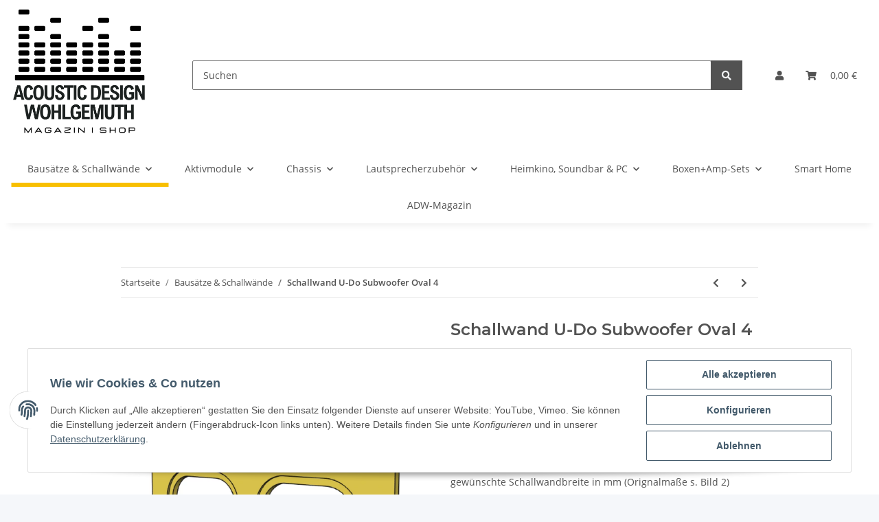

--- FILE ---
content_type: text/html; charset=utf-8
request_url: https://lautsprecherselberbauen.de/Schallwand-U-Do-Subwoofer-Oval-4_1
body_size: 40793
content:

    
                    
    <!DOCTYPE html>
    <html lang="de" itemscope itemtype="https://schema.org/ItemPage"
          >
    
    <head>
        
            <meta http-equiv="content-type" content="text/html; charset=utf-8">
            <meta name="description" itemprop="description" content="Baue dir deine eigenen &amp; individuelle Lautsprecherbox mit dem Do it yourself-Bausatz von ADW.">
                        <meta name="viewport" content="width=device-width, initial-scale=1.0">
            <meta http-equiv="X-UA-Compatible" content="IE=edge">
                        <meta name="robots" content="index, follow">

            <meta itemprop="url" content="https://lautsprecherselberbauen.de/Schallwand-U-Do-Subwoofer-Oval-4_3"/>
            
                <meta name="theme-color" content="#f8bf00">
            
            <meta property="og:type" content="website" />
            <meta property="og:site_name" content="Schallwand zu U-Do Subwoofer Oval 4 - Lautsprecher selber bauen by AD" />
            <meta property="og:title" content="Schallwand zu U-Do Subwoofer Oval 4 - Lautsprecher selber bauen by AD" />
            <meta property="og:description" content="Baue dir deine eigenen &amp; individuelle Lautsprecherbox mit dem Do it yourself-Bausatz von ADW." />
            <meta property="og:url" content="https://lautsprecherselberbauen.de/Schallwand-U-Do-Subwoofer-Oval-4_3"/>

                                    
                            <meta itemprop="image" content="https://lautsprecherselberbauen.de/media/image/product/1116/lg/schallwand-u-do-subwoofer-oval-4_1.jpg" />
                <meta property="og:image" content="https://lautsprecherselberbauen.de/media/image/product/1116/lg/schallwand-u-do-subwoofer-oval-4_1.jpg">
                <meta property="og:image:width" content="600" />
                <meta property="og:image:height" content="515" />
                    

        <title itemprop="name">Schallwand zu U-Do Subwoofer Oval 4 - Lautsprecher selber bauen by AD</title>

                    <link rel="canonical" href="https://lautsprecherselberbauen.de/Schallwand-U-Do-Subwoofer-Oval-4_3">
        
        

        
            <link type="image/x-icon" href="https://lautsprecherselberbauen.de/templates/NOVA/themes/base/images/favicon.ico" rel="icon">
        

        
                                                    
                <style id="criticalCSS">
                    
                        :root{--blue: #007bff;--indigo: #6610f2;--purple: #6f42c1;--pink: #e83e8c;--red: #dc3545;--orange: #fd7e14;--yellow: #ffc107;--green: #28a745;--teal: #20c997;--cyan: #17a2b8;--white: #ffffff;--gray: #707070;--gray-dark: #343a40;--primary: #F8BF00;--secondary: #525252;--success: #1C871E;--info: #525252;--warning: #f39932;--danger: #b90000;--light: #f5f7fa;--dark: #525252;--gray: #707070;--gray-light: #f5f7fa;--gray-medium: #ebebeb;--gray-dark: #9b9b9b;--gray-darker: #525252;--breakpoint-xs: 0;--breakpoint-sm: 576px;--breakpoint-md: 768px;--breakpoint-lg: 992px;--breakpoint-xl: 1300px;--font-family-sans-serif: "Open Sans", sans-serif;--font-family-monospace: SFMono-Regular, Menlo, Monaco, Consolas, "Liberation Mono", "Courier New", monospace}*,*::before,*::after{box-sizing:border-box}html{font-family:sans-serif;line-height:1.15;-webkit-text-size-adjust:100%;-webkit-tap-highlight-color:rgba(0, 0, 0, 0)}article,aside,figcaption,figure,footer,header,hgroup,main,nav,section{display:block}body{margin:0;font-family:"Open Sans", sans-serif;font-size:0.875rem;font-weight:400;line-height:1.5;color:#525252;text-align:left;background-color:#f5f7fa}[tabindex="-1"]:focus:not(:focus-visible){outline:0 !important}hr{box-sizing:content-box;height:0;overflow:visible}h1,h2,h3,h4,h5,h6{margin-top:0;margin-bottom:1rem}p{margin-top:0;margin-bottom:1rem}abbr[title],abbr[data-original-title]{text-decoration:underline;text-decoration:underline dotted;cursor:help;border-bottom:0;text-decoration-skip-ink:none}address{margin-bottom:1rem;font-style:normal;line-height:inherit}ol,ul,dl{margin-top:0;margin-bottom:1rem}ol ol,ul ul,ol ul,ul ol{margin-bottom:0}dt{font-weight:700}dd{margin-bottom:0.5rem;margin-left:0}blockquote{margin:0 0 1rem}b,strong{font-weight:bolder}small{font-size:80%}sub,sup{position:relative;font-size:75%;line-height:0;vertical-align:baseline}sub{bottom:-0.25em}sup{top:-0.5em}a{color:#525252;text-decoration:underline;background-color:transparent}a:hover{color:#F8BF00;text-decoration:none}a:not([href]):not([class]){color:inherit;text-decoration:none}a:not([href]):not([class]):hover{color:inherit;text-decoration:none}pre,code,kbd,samp{font-family:SFMono-Regular, Menlo, Monaco, Consolas, "Liberation Mono", "Courier New", monospace;font-size:1em}pre{margin-top:0;margin-bottom:1rem;overflow:auto;-ms-overflow-style:scrollbar}figure{margin:0 0 1rem}img{vertical-align:middle;border-style:none}svg{overflow:hidden;vertical-align:middle}table{border-collapse:collapse}caption{padding-top:0.75rem;padding-bottom:0.75rem;color:#707070;text-align:left;caption-side:bottom}th{text-align:inherit;text-align:-webkit-match-parent}label{display:inline-block;margin-bottom:0.5rem}button{border-radius:0}button:focus:not(:focus-visible){outline:0}input,button,select,optgroup,textarea{margin:0;font-family:inherit;font-size:inherit;line-height:inherit}button,input{overflow:visible}button,select{text-transform:none}[role="button"]{cursor:pointer}select{word-wrap:normal}button,[type="button"],[type="reset"],[type="submit"]{-webkit-appearance:button}button:not(:disabled),[type="button"]:not(:disabled),[type="reset"]:not(:disabled),[type="submit"]:not(:disabled){cursor:pointer}button::-moz-focus-inner,[type="button"]::-moz-focus-inner,[type="reset"]::-moz-focus-inner,[type="submit"]::-moz-focus-inner{padding:0;border-style:none}input[type="radio"],input[type="checkbox"]{box-sizing:border-box;padding:0}textarea{overflow:auto;resize:vertical}fieldset{min-width:0;padding:0;margin:0;border:0}legend{display:block;width:100%;max-width:100%;padding:0;margin-bottom:0.5rem;font-size:1.5rem;line-height:inherit;color:inherit;white-space:normal}progress{vertical-align:baseline}[type="number"]::-webkit-inner-spin-button,[type="number"]::-webkit-outer-spin-button{height:auto}[type="search"]{outline-offset:-2px;-webkit-appearance:none}[type="search"]::-webkit-search-decoration{-webkit-appearance:none}::-webkit-file-upload-button{font:inherit;-webkit-appearance:button}output{display:inline-block}summary{display:list-item;cursor:pointer}template{display:none}[hidden]{display:none !important}.img-fluid{max-width:100%;height:auto}.img-thumbnail{padding:0.25rem;background-color:#f5f7fa;border:1px solid #dee2e6;border-radius:0.125rem;box-shadow:0 1px 2px rgba(0, 0, 0, 0.075);max-width:100%;height:auto}.figure{display:inline-block}.figure-img{margin-bottom:0.5rem;line-height:1}.figure-caption{font-size:90%;color:#707070}code{font-size:87.5%;color:#e83e8c;word-wrap:break-word}a>code{color:inherit}kbd{padding:0.2rem 0.4rem;font-size:87.5%;color:#ffffff;background-color:#212529;border-radius:0.125rem;box-shadow:inset 0 -0.1rem 0 rgba(0, 0, 0, 0.25)}kbd kbd{padding:0;font-size:100%;font-weight:700;box-shadow:none}pre{display:block;font-size:87.5%;color:#212529}pre code{font-size:inherit;color:inherit;word-break:normal}.pre-scrollable{max-height:340px;overflow-y:scroll}.container,.container-fluid,.container-sm,.container-md,.container-lg,.container-xl{width:100%;padding-right:1rem;padding-left:1rem;margin-right:auto;margin-left:auto}@media (min-width:576px){.container,.container-sm{max-width:97vw}}@media (min-width:768px){.container,.container-sm,.container-md{max-width:720px}}@media (min-width:992px){.container,.container-sm,.container-md,.container-lg{max-width:960px}}@media (min-width:1300px){.container,.container-sm,.container-md,.container-lg,.container-xl{max-width:1250px}}.row{display:flex;flex-wrap:wrap;margin-right:-1rem;margin-left:-1rem}.no-gutters{margin-right:0;margin-left:0}.no-gutters>.col,.no-gutters>[class*="col-"]{padding-right:0;padding-left:0}.col-1,.col-2,.col-3,.col-4,.col-5,.col-6,.col-7,.col-8,.col-9,.col-10,.col-11,.col-12,.col,.col-auto,.col-sm-1,.col-sm-2,.col-sm-3,.col-sm-4,.col-sm-5,.col-sm-6,.col-sm-7,.col-sm-8,.col-sm-9,.col-sm-10,.col-sm-11,.col-sm-12,.col-sm,.col-sm-auto,.col-md-1,.col-md-2,.col-md-3,.col-md-4,.col-md-5,.col-md-6,.col-md-7,.col-md-8,.col-md-9,.col-md-10,.col-md-11,.col-md-12,.col-md,.col-md-auto,.col-lg-1,.col-lg-2,.col-lg-3,.col-lg-4,.col-lg-5,.col-lg-6,.col-lg-7,.col-lg-8,.col-lg-9,.col-lg-10,.col-lg-11,.col-lg-12,.col-lg,.col-lg-auto,.col-xl-1,.col-xl-2,.col-xl-3,.col-xl-4,.col-xl-5,.col-xl-6,.col-xl-7,.col-xl-8,.col-xl-9,.col-xl-10,.col-xl-11,.col-xl-12,.col-xl,.col-xl-auto{position:relative;width:100%;padding-right:1rem;padding-left:1rem}.col{flex-basis:0;flex-grow:1;max-width:100%}.row-cols-1>*{flex:0 0 100%;max-width:100%}.row-cols-2>*{flex:0 0 50%;max-width:50%}.row-cols-3>*{flex:0 0 33.3333333333%;max-width:33.3333333333%}.row-cols-4>*{flex:0 0 25%;max-width:25%}.row-cols-5>*{flex:0 0 20%;max-width:20%}.row-cols-6>*{flex:0 0 16.6666666667%;max-width:16.6666666667%}.col-auto{flex:0 0 auto;width:auto;max-width:100%}.col-1{flex:0 0 8.33333333%;max-width:8.33333333%}.col-2{flex:0 0 16.66666667%;max-width:16.66666667%}.col-3{flex:0 0 25%;max-width:25%}.col-4{flex:0 0 33.33333333%;max-width:33.33333333%}.col-5{flex:0 0 41.66666667%;max-width:41.66666667%}.col-6{flex:0 0 50%;max-width:50%}.col-7{flex:0 0 58.33333333%;max-width:58.33333333%}.col-8{flex:0 0 66.66666667%;max-width:66.66666667%}.col-9{flex:0 0 75%;max-width:75%}.col-10{flex:0 0 83.33333333%;max-width:83.33333333%}.col-11{flex:0 0 91.66666667%;max-width:91.66666667%}.col-12{flex:0 0 100%;max-width:100%}.order-first{order:-1}.order-last{order:13}.order-0{order:0}.order-1{order:1}.order-2{order:2}.order-3{order:3}.order-4{order:4}.order-5{order:5}.order-6{order:6}.order-7{order:7}.order-8{order:8}.order-9{order:9}.order-10{order:10}.order-11{order:11}.order-12{order:12}.offset-1{margin-left:8.33333333%}.offset-2{margin-left:16.66666667%}.offset-3{margin-left:25%}.offset-4{margin-left:33.33333333%}.offset-5{margin-left:41.66666667%}.offset-6{margin-left:50%}.offset-7{margin-left:58.33333333%}.offset-8{margin-left:66.66666667%}.offset-9{margin-left:75%}.offset-10{margin-left:83.33333333%}.offset-11{margin-left:91.66666667%}@media (min-width:576px){.col-sm{flex-basis:0;flex-grow:1;max-width:100%}.row-cols-sm-1>*{flex:0 0 100%;max-width:100%}.row-cols-sm-2>*{flex:0 0 50%;max-width:50%}.row-cols-sm-3>*{flex:0 0 33.3333333333%;max-width:33.3333333333%}.row-cols-sm-4>*{flex:0 0 25%;max-width:25%}.row-cols-sm-5>*{flex:0 0 20%;max-width:20%}.row-cols-sm-6>*{flex:0 0 16.6666666667%;max-width:16.6666666667%}.col-sm-auto{flex:0 0 auto;width:auto;max-width:100%}.col-sm-1{flex:0 0 8.33333333%;max-width:8.33333333%}.col-sm-2{flex:0 0 16.66666667%;max-width:16.66666667%}.col-sm-3{flex:0 0 25%;max-width:25%}.col-sm-4{flex:0 0 33.33333333%;max-width:33.33333333%}.col-sm-5{flex:0 0 41.66666667%;max-width:41.66666667%}.col-sm-6{flex:0 0 50%;max-width:50%}.col-sm-7{flex:0 0 58.33333333%;max-width:58.33333333%}.col-sm-8{flex:0 0 66.66666667%;max-width:66.66666667%}.col-sm-9{flex:0 0 75%;max-width:75%}.col-sm-10{flex:0 0 83.33333333%;max-width:83.33333333%}.col-sm-11{flex:0 0 91.66666667%;max-width:91.66666667%}.col-sm-12{flex:0 0 100%;max-width:100%}.order-sm-first{order:-1}.order-sm-last{order:13}.order-sm-0{order:0}.order-sm-1{order:1}.order-sm-2{order:2}.order-sm-3{order:3}.order-sm-4{order:4}.order-sm-5{order:5}.order-sm-6{order:6}.order-sm-7{order:7}.order-sm-8{order:8}.order-sm-9{order:9}.order-sm-10{order:10}.order-sm-11{order:11}.order-sm-12{order:12}.offset-sm-0{margin-left:0}.offset-sm-1{margin-left:8.33333333%}.offset-sm-2{margin-left:16.66666667%}.offset-sm-3{margin-left:25%}.offset-sm-4{margin-left:33.33333333%}.offset-sm-5{margin-left:41.66666667%}.offset-sm-6{margin-left:50%}.offset-sm-7{margin-left:58.33333333%}.offset-sm-8{margin-left:66.66666667%}.offset-sm-9{margin-left:75%}.offset-sm-10{margin-left:83.33333333%}.offset-sm-11{margin-left:91.66666667%}}@media (min-width:768px){.col-md{flex-basis:0;flex-grow:1;max-width:100%}.row-cols-md-1>*{flex:0 0 100%;max-width:100%}.row-cols-md-2>*{flex:0 0 50%;max-width:50%}.row-cols-md-3>*{flex:0 0 33.3333333333%;max-width:33.3333333333%}.row-cols-md-4>*{flex:0 0 25%;max-width:25%}.row-cols-md-5>*{flex:0 0 20%;max-width:20%}.row-cols-md-6>*{flex:0 0 16.6666666667%;max-width:16.6666666667%}.col-md-auto{flex:0 0 auto;width:auto;max-width:100%}.col-md-1{flex:0 0 8.33333333%;max-width:8.33333333%}.col-md-2{flex:0 0 16.66666667%;max-width:16.66666667%}.col-md-3{flex:0 0 25%;max-width:25%}.col-md-4{flex:0 0 33.33333333%;max-width:33.33333333%}.col-md-5{flex:0 0 41.66666667%;max-width:41.66666667%}.col-md-6{flex:0 0 50%;max-width:50%}.col-md-7{flex:0 0 58.33333333%;max-width:58.33333333%}.col-md-8{flex:0 0 66.66666667%;max-width:66.66666667%}.col-md-9{flex:0 0 75%;max-width:75%}.col-md-10{flex:0 0 83.33333333%;max-width:83.33333333%}.col-md-11{flex:0 0 91.66666667%;max-width:91.66666667%}.col-md-12{flex:0 0 100%;max-width:100%}.order-md-first{order:-1}.order-md-last{order:13}.order-md-0{order:0}.order-md-1{order:1}.order-md-2{order:2}.order-md-3{order:3}.order-md-4{order:4}.order-md-5{order:5}.order-md-6{order:6}.order-md-7{order:7}.order-md-8{order:8}.order-md-9{order:9}.order-md-10{order:10}.order-md-11{order:11}.order-md-12{order:12}.offset-md-0{margin-left:0}.offset-md-1{margin-left:8.33333333%}.offset-md-2{margin-left:16.66666667%}.offset-md-3{margin-left:25%}.offset-md-4{margin-left:33.33333333%}.offset-md-5{margin-left:41.66666667%}.offset-md-6{margin-left:50%}.offset-md-7{margin-left:58.33333333%}.offset-md-8{margin-left:66.66666667%}.offset-md-9{margin-left:75%}.offset-md-10{margin-left:83.33333333%}.offset-md-11{margin-left:91.66666667%}}@media (min-width:992px){.col-lg{flex-basis:0;flex-grow:1;max-width:100%}.row-cols-lg-1>*{flex:0 0 100%;max-width:100%}.row-cols-lg-2>*{flex:0 0 50%;max-width:50%}.row-cols-lg-3>*{flex:0 0 33.3333333333%;max-width:33.3333333333%}.row-cols-lg-4>*{flex:0 0 25%;max-width:25%}.row-cols-lg-5>*{flex:0 0 20%;max-width:20%}.row-cols-lg-6>*{flex:0 0 16.6666666667%;max-width:16.6666666667%}.col-lg-auto{flex:0 0 auto;width:auto;max-width:100%}.col-lg-1{flex:0 0 8.33333333%;max-width:8.33333333%}.col-lg-2{flex:0 0 16.66666667%;max-width:16.66666667%}.col-lg-3{flex:0 0 25%;max-width:25%}.col-lg-4{flex:0 0 33.33333333%;max-width:33.33333333%}.col-lg-5{flex:0 0 41.66666667%;max-width:41.66666667%}.col-lg-6{flex:0 0 50%;max-width:50%}.col-lg-7{flex:0 0 58.33333333%;max-width:58.33333333%}.col-lg-8{flex:0 0 66.66666667%;max-width:66.66666667%}.col-lg-9{flex:0 0 75%;max-width:75%}.col-lg-10{flex:0 0 83.33333333%;max-width:83.33333333%}.col-lg-11{flex:0 0 91.66666667%;max-width:91.66666667%}.col-lg-12{flex:0 0 100%;max-width:100%}.order-lg-first{order:-1}.order-lg-last{order:13}.order-lg-0{order:0}.order-lg-1{order:1}.order-lg-2{order:2}.order-lg-3{order:3}.order-lg-4{order:4}.order-lg-5{order:5}.order-lg-6{order:6}.order-lg-7{order:7}.order-lg-8{order:8}.order-lg-9{order:9}.order-lg-10{order:10}.order-lg-11{order:11}.order-lg-12{order:12}.offset-lg-0{margin-left:0}.offset-lg-1{margin-left:8.33333333%}.offset-lg-2{margin-left:16.66666667%}.offset-lg-3{margin-left:25%}.offset-lg-4{margin-left:33.33333333%}.offset-lg-5{margin-left:41.66666667%}.offset-lg-6{margin-left:50%}.offset-lg-7{margin-left:58.33333333%}.offset-lg-8{margin-left:66.66666667%}.offset-lg-9{margin-left:75%}.offset-lg-10{margin-left:83.33333333%}.offset-lg-11{margin-left:91.66666667%}}@media (min-width:1300px){.col-xl{flex-basis:0;flex-grow:1;max-width:100%}.row-cols-xl-1>*{flex:0 0 100%;max-width:100%}.row-cols-xl-2>*{flex:0 0 50%;max-width:50%}.row-cols-xl-3>*{flex:0 0 33.3333333333%;max-width:33.3333333333%}.row-cols-xl-4>*{flex:0 0 25%;max-width:25%}.row-cols-xl-5>*{flex:0 0 20%;max-width:20%}.row-cols-xl-6>*{flex:0 0 16.6666666667%;max-width:16.6666666667%}.col-xl-auto{flex:0 0 auto;width:auto;max-width:100%}.col-xl-1{flex:0 0 8.33333333%;max-width:8.33333333%}.col-xl-2{flex:0 0 16.66666667%;max-width:16.66666667%}.col-xl-3{flex:0 0 25%;max-width:25%}.col-xl-4{flex:0 0 33.33333333%;max-width:33.33333333%}.col-xl-5{flex:0 0 41.66666667%;max-width:41.66666667%}.col-xl-6{flex:0 0 50%;max-width:50%}.col-xl-7{flex:0 0 58.33333333%;max-width:58.33333333%}.col-xl-8{flex:0 0 66.66666667%;max-width:66.66666667%}.col-xl-9{flex:0 0 75%;max-width:75%}.col-xl-10{flex:0 0 83.33333333%;max-width:83.33333333%}.col-xl-11{flex:0 0 91.66666667%;max-width:91.66666667%}.col-xl-12{flex:0 0 100%;max-width:100%}.order-xl-first{order:-1}.order-xl-last{order:13}.order-xl-0{order:0}.order-xl-1{order:1}.order-xl-2{order:2}.order-xl-3{order:3}.order-xl-4{order:4}.order-xl-5{order:5}.order-xl-6{order:6}.order-xl-7{order:7}.order-xl-8{order:8}.order-xl-9{order:9}.order-xl-10{order:10}.order-xl-11{order:11}.order-xl-12{order:12}.offset-xl-0{margin-left:0}.offset-xl-1{margin-left:8.33333333%}.offset-xl-2{margin-left:16.66666667%}.offset-xl-3{margin-left:25%}.offset-xl-4{margin-left:33.33333333%}.offset-xl-5{margin-left:41.66666667%}.offset-xl-6{margin-left:50%}.offset-xl-7{margin-left:58.33333333%}.offset-xl-8{margin-left:66.66666667%}.offset-xl-9{margin-left:75%}.offset-xl-10{margin-left:83.33333333%}.offset-xl-11{margin-left:91.66666667%}}.nav{display:flex;flex-wrap:wrap;padding-left:0;margin-bottom:0;list-style:none}.nav-link{display:block;padding:0.5rem 1rem;text-decoration:none}.nav-link:hover,.nav-link:focus{text-decoration:none}.nav-link.disabled{color:#707070;pointer-events:none;cursor:default}.nav-tabs{border-bottom:1px solid #dee2e6}.nav-tabs .nav-link{margin-bottom:-1px;border:1px solid transparent;border-top-left-radius:0;border-top-right-radius:0}.nav-tabs .nav-link:hover,.nav-tabs .nav-link:focus{border-color:transparent}.nav-tabs .nav-link.disabled{color:#707070;background-color:transparent;border-color:transparent}.nav-tabs .nav-link.active,.nav-tabs .nav-item.show .nav-link{color:#525252;background-color:transparent;border-color:#F8BF00}.nav-tabs .dropdown-menu{margin-top:-1px;border-top-left-radius:0;border-top-right-radius:0}.nav-pills .nav-link{border-radius:0.125rem}.nav-pills .nav-link.active,.nav-pills .show>.nav-link{color:#ffffff;background-color:#F8BF00}.nav-fill>.nav-link,.nav-fill .nav-item{flex:1 1 auto;text-align:center}.nav-justified>.nav-link,.nav-justified .nav-item{flex-basis:0;flex-grow:1;text-align:center}.tab-content>.tab-pane{display:none}.tab-content>.active{display:block}.navbar{position:relative;display:flex;flex-wrap:wrap;align-items:center;justify-content:space-between;padding:0.4rem 1rem}.navbar .container,.navbar .container-fluid,.navbar .container-sm,.navbar .container-md,.navbar .container-lg,.navbar .container-xl,.navbar>.container-sm,.navbar>.container-md,.navbar>.container-lg,.navbar>.container-xl{display:flex;flex-wrap:wrap;align-items:center;justify-content:space-between}.navbar-brand{display:inline-block;padding-top:0.40625rem;padding-bottom:0.40625rem;margin-right:1rem;font-size:1rem;line-height:inherit;white-space:nowrap}.navbar-brand:hover,.navbar-brand:focus{text-decoration:none}.navbar-nav{display:flex;flex-direction:column;padding-left:0;margin-bottom:0;list-style:none}.navbar-nav .nav-link{padding-right:0;padding-left:0}.navbar-nav .dropdown-menu{position:static;float:none}.navbar-text{display:inline-block;padding-top:0.5rem;padding-bottom:0.5rem}.navbar-collapse{flex-basis:100%;flex-grow:1;align-items:center}.navbar-toggler{padding:0.25rem 0.75rem;font-size:1rem;line-height:1;background-color:transparent;border:1px solid transparent;border-radius:0.125rem}.navbar-toggler:hover,.navbar-toggler:focus{text-decoration:none}.navbar-toggler-icon{display:inline-block;width:1.5em;height:1.5em;vertical-align:middle;content:"";background:50% / 100% 100% no-repeat}.navbar-nav-scroll{max-height:75vh;overflow-y:auto}@media (max-width:575.98px){.navbar-expand-sm>.container,.navbar-expand-sm>.container-fluid,.navbar-expand-sm>.container-sm,.navbar-expand-sm>.container-md,.navbar-expand-sm>.container-lg,.navbar-expand-sm>.container-xl{padding-right:0;padding-left:0}}@media (min-width:576px){.navbar-expand-sm{flex-flow:row nowrap;justify-content:flex-start}.navbar-expand-sm .navbar-nav{flex-direction:row}.navbar-expand-sm .navbar-nav .dropdown-menu{position:absolute}.navbar-expand-sm .navbar-nav .nav-link{padding-right:1.5rem;padding-left:1.5rem}.navbar-expand-sm>.container,.navbar-expand-sm>.container-fluid,.navbar-expand-sm>.container-sm,.navbar-expand-sm>.container-md,.navbar-expand-sm>.container-lg,.navbar-expand-sm>.container-xl{flex-wrap:nowrap}.navbar-expand-sm .navbar-nav-scroll{overflow:visible}.navbar-expand-sm .navbar-collapse{display:flex !important;flex-basis:auto}.navbar-expand-sm .navbar-toggler{display:none}}@media (max-width:767.98px){.navbar-expand-md>.container,.navbar-expand-md>.container-fluid,.navbar-expand-md>.container-sm,.navbar-expand-md>.container-md,.navbar-expand-md>.container-lg,.navbar-expand-md>.container-xl{padding-right:0;padding-left:0}}@media (min-width:768px){.navbar-expand-md{flex-flow:row nowrap;justify-content:flex-start}.navbar-expand-md .navbar-nav{flex-direction:row}.navbar-expand-md .navbar-nav .dropdown-menu{position:absolute}.navbar-expand-md .navbar-nav .nav-link{padding-right:1.5rem;padding-left:1.5rem}.navbar-expand-md>.container,.navbar-expand-md>.container-fluid,.navbar-expand-md>.container-sm,.navbar-expand-md>.container-md,.navbar-expand-md>.container-lg,.navbar-expand-md>.container-xl{flex-wrap:nowrap}.navbar-expand-md .navbar-nav-scroll{overflow:visible}.navbar-expand-md .navbar-collapse{display:flex !important;flex-basis:auto}.navbar-expand-md .navbar-toggler{display:none}}@media (max-width:991.98px){.navbar-expand-lg>.container,.navbar-expand-lg>.container-fluid,.navbar-expand-lg>.container-sm,.navbar-expand-lg>.container-md,.navbar-expand-lg>.container-lg,.navbar-expand-lg>.container-xl{padding-right:0;padding-left:0}}@media (min-width:992px){.navbar-expand-lg{flex-flow:row nowrap;justify-content:flex-start}.navbar-expand-lg .navbar-nav{flex-direction:row}.navbar-expand-lg .navbar-nav .dropdown-menu{position:absolute}.navbar-expand-lg .navbar-nav .nav-link{padding-right:1.5rem;padding-left:1.5rem}.navbar-expand-lg>.container,.navbar-expand-lg>.container-fluid,.navbar-expand-lg>.container-sm,.navbar-expand-lg>.container-md,.navbar-expand-lg>.container-lg,.navbar-expand-lg>.container-xl{flex-wrap:nowrap}.navbar-expand-lg .navbar-nav-scroll{overflow:visible}.navbar-expand-lg .navbar-collapse{display:flex !important;flex-basis:auto}.navbar-expand-lg .navbar-toggler{display:none}}@media (max-width:1299.98px){.navbar-expand-xl>.container,.navbar-expand-xl>.container-fluid,.navbar-expand-xl>.container-sm,.navbar-expand-xl>.container-md,.navbar-expand-xl>.container-lg,.navbar-expand-xl>.container-xl{padding-right:0;padding-left:0}}@media (min-width:1300px){.navbar-expand-xl{flex-flow:row nowrap;justify-content:flex-start}.navbar-expand-xl .navbar-nav{flex-direction:row}.navbar-expand-xl .navbar-nav .dropdown-menu{position:absolute}.navbar-expand-xl .navbar-nav .nav-link{padding-right:1.5rem;padding-left:1.5rem}.navbar-expand-xl>.container,.navbar-expand-xl>.container-fluid,.navbar-expand-xl>.container-sm,.navbar-expand-xl>.container-md,.navbar-expand-xl>.container-lg,.navbar-expand-xl>.container-xl{flex-wrap:nowrap}.navbar-expand-xl .navbar-nav-scroll{overflow:visible}.navbar-expand-xl .navbar-collapse{display:flex !important;flex-basis:auto}.navbar-expand-xl .navbar-toggler{display:none}}.navbar-expand{flex-flow:row nowrap;justify-content:flex-start}.navbar-expand>.container,.navbar-expand>.container-fluid,.navbar-expand>.container-sm,.navbar-expand>.container-md,.navbar-expand>.container-lg,.navbar-expand>.container-xl{padding-right:0;padding-left:0}.navbar-expand .navbar-nav{flex-direction:row}.navbar-expand .navbar-nav .dropdown-menu{position:absolute}.navbar-expand .navbar-nav .nav-link{padding-right:1.5rem;padding-left:1.5rem}.navbar-expand>.container,.navbar-expand>.container-fluid,.navbar-expand>.container-sm,.navbar-expand>.container-md,.navbar-expand>.container-lg,.navbar-expand>.container-xl{flex-wrap:nowrap}.navbar-expand .navbar-nav-scroll{overflow:visible}.navbar-expand .navbar-collapse{display:flex !important;flex-basis:auto}.navbar-expand .navbar-toggler{display:none}.navbar-light .navbar-brand{color:rgba(0, 0, 0, 0.9)}.navbar-light .navbar-brand:hover,.navbar-light .navbar-brand:focus{color:rgba(0, 0, 0, 0.9)}.navbar-light .navbar-nav .nav-link{color:#525252}.navbar-light .navbar-nav .nav-link:hover,.navbar-light .navbar-nav .nav-link:focus{color:#F8BF00}.navbar-light .navbar-nav .nav-link.disabled{color:rgba(0, 0, 0, 0.3)}.navbar-light .navbar-nav .show>.nav-link,.navbar-light .navbar-nav .active>.nav-link,.navbar-light .navbar-nav .nav-link.show,.navbar-light .navbar-nav .nav-link.active{color:rgba(0, 0, 0, 0.9)}.navbar-light .navbar-toggler{color:#525252;border-color:rgba(0, 0, 0, 0.1)}.navbar-light .navbar-toggler-icon{background-image:url("data:image/svg+xml,%3csvg xmlns='http://www.w3.org/2000/svg' width='30' height='30' viewBox='0 0 30 30'%3e%3cpath stroke='%23525252' stroke-linecap='round' stroke-miterlimit='10' stroke-width='2' d='M4 7h22M4 15h22M4 23h22'/%3e%3c/svg%3e")}.navbar-light .navbar-text{color:#525252}.navbar-light .navbar-text a{color:rgba(0, 0, 0, 0.9)}.navbar-light .navbar-text a:hover,.navbar-light .navbar-text a:focus{color:rgba(0, 0, 0, 0.9)}.navbar-dark .navbar-brand{color:#ffffff}.navbar-dark .navbar-brand:hover,.navbar-dark .navbar-brand:focus{color:#ffffff}.navbar-dark .navbar-nav .nav-link{color:rgba(255, 255, 255, 0.5)}.navbar-dark .navbar-nav .nav-link:hover,.navbar-dark .navbar-nav .nav-link:focus{color:rgba(255, 255, 255, 0.75)}.navbar-dark .navbar-nav .nav-link.disabled{color:rgba(255, 255, 255, 0.25)}.navbar-dark .navbar-nav .show>.nav-link,.navbar-dark .navbar-nav .active>.nav-link,.navbar-dark .navbar-nav .nav-link.show,.navbar-dark .navbar-nav .nav-link.active{color:#ffffff}.navbar-dark .navbar-toggler{color:rgba(255, 255, 255, 0.5);border-color:rgba(255, 255, 255, 0.1)}.navbar-dark .navbar-toggler-icon{background-image:url("data:image/svg+xml,%3csvg xmlns='http://www.w3.org/2000/svg' width='30' height='30' viewBox='0 0 30 30'%3e%3cpath stroke='rgba%28255, 255, 255, 0.5%29' stroke-linecap='round' stroke-miterlimit='10' stroke-width='2' d='M4 7h22M4 15h22M4 23h22'/%3e%3c/svg%3e")}.navbar-dark .navbar-text{color:rgba(255, 255, 255, 0.5)}.navbar-dark .navbar-text a{color:#ffffff}.navbar-dark .navbar-text a:hover,.navbar-dark .navbar-text a:focus{color:#ffffff}.pagination-sm .page-item.active .page-link::after,.pagination-sm .page-item.active .page-text::after{left:0.375rem;right:0.375rem}.pagination-lg .page-item.active .page-link::after,.pagination-lg .page-item.active .page-text::after{left:1.125rem;right:1.125rem}.page-item{position:relative}.page-item.active{font-weight:700}.page-item.active .page-link::after,.page-item.active .page-text::after{content:"";position:absolute;left:0.5625rem;bottom:0;right:0.5625rem;border-bottom:4px solid #F8BF00}@media (min-width:768px){.dropdown-item.page-item{background-color:transparent}}.page-link,.page-text{text-decoration:none}.pagination{margin-bottom:0;justify-content:space-between;align-items:center}@media (min-width:768px){.pagination{justify-content:normal}.pagination .dropdown>.btn{display:none}.pagination .dropdown-menu{position:static !important;transform:none !important;display:flex;margin:0;padding:0;border:0;min-width:auto}.pagination .dropdown-item{width:auto;display:inline-block;padding:0}.pagination .dropdown-item.active{background-color:transparent;color:#525252}.pagination .dropdown-item:hover{background-color:transparent}.pagination .pagination-site{display:none}}@media (max-width:767.98px){.pagination .dropdown-item{padding:0}.pagination .dropdown-item.active .page-link,.pagination .dropdown-item.active .page-text,.pagination .dropdown-item:active .page-link,.pagination .dropdown-item:active .page-text{color:#525252}}.productlist-page-nav{align-items:center}.productlist-page-nav .pagination{margin:0}.productlist-page-nav .displayoptions{margin-bottom:1rem}@media (min-width:768px){.productlist-page-nav .displayoptions{margin-bottom:0}}.productlist-page-nav .displayoptions .btn-group+.btn-group+.btn-group{margin-left:0.5rem}.productlist-page-nav .result-option-wrapper{margin-right:0.5rem}.productlist-page-nav .productlist-item-info{margin-bottom:0.5rem;margin-left:auto;margin-right:auto;display:flex}@media (min-width:768px){.productlist-page-nav .productlist-item-info{margin-right:0;margin-bottom:0}.productlist-page-nav .productlist-item-info.productlist-item-border{border-right:1px solid #ebebeb;padding-right:1rem}}.productlist-page-nav.productlist-page-nav-header-m{margin-top:3rem}@media (min-width:768px){.productlist-page-nav.productlist-page-nav-header-m{margin-top:2rem}.productlist-page-nav.productlist-page-nav-header-m>.col{margin-top:1rem}}.productlist-page-nav-bottom{margin-bottom:2rem}.pagination-wrapper{margin-bottom:1rem;align-items:center;border-top:1px solid #f5f7fa;border-bottom:1px solid #f5f7fa;padding-top:0.5rem;padding-bottom:0.5rem}.pagination-wrapper .pagination-entries{font-weight:700;margin-bottom:1rem}@media (min-width:768px){.pagination-wrapper .pagination-entries{margin-bottom:0}}.pagination-wrapper .pagination-selects{margin-left:auto;margin-top:1rem}@media (min-width:768px){.pagination-wrapper .pagination-selects{margin-left:0;margin-top:0}}.pagination-wrapper .pagination-selects .pagination-selects-entries{margin-bottom:1rem}@media (min-width:768px){.pagination-wrapper .pagination-selects .pagination-selects-entries{margin-right:1rem;margin-bottom:0}}.pagination-no-wrapper{border:0;padding-top:0;padding-bottom:0}.fa,.fas,.far,.fal{display:inline-block}h1,h2,h3,h4,h5,h6,.h1,.h2,.h3,.productlist-filter-headline,.sidepanel-left .box-normal .box-normal-link,.h4,.h5,.h6{margin-bottom:1rem;font-family:Montserrat, sans-serif;font-weight:400;line-height:1.2;color:#525252}h1,.h1{font-size:1.875rem}h2,.h2{font-size:1.5rem}h3,.h3,.productlist-filter-headline,.sidepanel-left .box-normal .box-normal-link{font-size:1rem}h4,.h4{font-size:0.875rem}h5,.h5{font-size:0.875rem}h6,.h6{font-size:0.875rem}.banner .img-fluid{width:100%}.label-slide .form-group:not(.exclude-from-label-slide):not(.checkbox) label{display:none}.modal{display:none}.carousel-thumbnails .slick-arrow{opacity:0}.consent-modal:not(.active){display:none}.consent-banner-icon{width:1em;height:1em}.mini>#consent-banner{display:none}html{overflow-y:scroll}.dropdown-menu{display:none}.dropdown-toggle::after{content:"";margin-left:0.5rem;display:inline-block}.list-unstyled,.list-icons{padding-left:0;list-style:none}.input-group{position:relative;display:flex;flex-wrap:wrap;align-items:stretch;width:100%}.input-group>.form-control{flex:1 1 auto;width:1%}#main-wrapper,#header-top-bar,header{background:#ffffff}.container-fluid-xl{max-width:103.125rem}.nav-dividers .nav-item{position:relative}.nav-dividers .nav-item:not(:last-child)::after{content:"";position:absolute;right:0;top:0.5rem;height:calc(100% - 1rem);border-right:0.0625rem solid currentColor}.nav-link{text-decoration:none}.nav-scrollbar{overflow:hidden;display:flex;align-items:center}.nav-scrollbar .nav,.nav-scrollbar .navbar-nav{flex-wrap:nowrap}.nav-scrollbar .nav-item{white-space:nowrap}.nav-scrollbar-inner{overflow-x:auto;padding-bottom:1.5rem;align-self:flex-start}#shop-nav{align-items:center;flex-shrink:0;margin-left:auto}@media (max-width:767.98px){#shop-nav .nav-link{padding-left:0.7rem;padding-right:0.7rem}}.search-wrapper{width:100%}.has-left-sidebar .breadcrumb-container{padding-left:0;padding-right:0}.breadcrumb{display:flex;flex-wrap:wrap;padding:0.5rem 0;margin-bottom:0;list-style:none;background-color:transparent;border-radius:0}.breadcrumb-item+.breadcrumb-item{padding-left:0.5rem}.breadcrumb-item+.breadcrumb-item::before{display:inline-block;padding-right:0.5rem;color:#707070;content:"/"}.breadcrumb-item.active{color:#525252;font-weight:700}.breadcrumb-item.first::before{display:none}.breadcrumb-wrapper{margin-bottom:2rem}@media (min-width:992px){.breadcrumb-wrapper{border-style:solid;border-color:#ebebeb;border-width:1px 0}}.breadcrumb{font-size:0.8125rem}.breadcrumb a{text-decoration:none}.breadcrumb-back{padding-right:1rem;margin-right:1rem;border-right:1px solid #ebebeb}.breadcrumb-item{display:none}@media (min-width:768px){.breadcrumb-item{display:flex}}@media (min-width:768px){.breadcrumb-arrow{display:none}}#header-top-bar{position:relative;background-color:#ffffff;z-index:1021;flex-direction:row-reverse}#header-top-bar,header{background-color:#ffffff;color:#525252}#header-top-bar a:not(.dropdown-item):not(.btn),header a:not(.dropdown-item):not(.btn){text-decoration:none;color:#525252}#header-top-bar a:not(.dropdown-item):not(.btn):hover,header a:not(.dropdown-item):not(.btn):hover{color:#F8BF00}.img-aspect-ratio{width:100%;height:auto}header{box-shadow:0 1rem 0.5625rem -0.75rem rgba(0, 0, 0, 0.06);position:relative;z-index:1020}header .form-control,header .form-control:focus{background-color:#ffffff;color:#525252}header .navbar{padding:0;position:static}@media (min-width:992px){header{padding-bottom:0}header .navbar-brand{margin-right:3rem}}header .navbar-brand{padding-top:0.4rem;padding-bottom:0.4rem}header .navbar-brand img{height:2rem;width:auto}header .navbar-toggler{color:#525252}header .nav-right .dropdown-menu{margin-top:-0.03125rem;box-shadow:inset 0 1rem 0.5625rem -0.75rem rgba(0, 0, 0, 0.06)}@media (min-width:992px){header .navbar-brand{padding-top:0.6rem;padding-bottom:0.6rem}header .navbar-brand img{height:3.0625rem}header .navbar-collapse{height:4.3125rem}header .navbar-nav>.nav-item>.nav-link{position:relative;padding:1.5rem}header .navbar-nav>.nav-item>.nav-link::before{content:"";position:absolute;bottom:0;left:50%;transform:translateX(-50%);border-width:0 0 6px;border-color:#F8BF00;border-style:solid;transition:width 0.4s;width:0}header .navbar-nav>.nav-item.active>.nav-link::before,header .navbar-nav>.nav-item:hover>.nav-link::before,header .navbar-nav>.nav-item.hover>.nav-link::before{width:100%}header .navbar-nav>.nav-item .nav{flex-wrap:wrap}header .navbar-nav .nav .nav-link{padding:0}header .navbar-nav .nav .nav-link::after{display:none}header .navbar-nav .dropdown .nav-item{width:100%}header .nav-mobile-body{align-self:flex-start;width:100%}header .nav-scrollbar-inner{width:100%}header .nav-right .nav-link{padding-top:1.5rem;padding-bottom:1.5rem}}.btn{display:inline-block;font-weight:600;color:#525252;text-align:center;vertical-align:middle;user-select:none;background-color:transparent;border:1px solid transparent;padding:0.625rem 0.9375rem;font-size:0.875rem;line-height:1.5;border-radius:0.125rem}.btn.disabled,.btn:disabled{opacity:0.65;box-shadow:none}.btn:not(:disabled):not(.disabled):active,.btn:not(:disabled):not(.disabled).active{box-shadow:none}.form-control{display:block;width:100%;height:calc(1.5em + 1.25rem + 2px);padding:0.625rem 0.9375rem;font-size:0.875rem;font-weight:400;line-height:1.5;color:#525252;background-color:#ffffff;background-clip:padding-box;border:1px solid #707070;border-radius:0.125rem;box-shadow:inset 0 1px 1px rgba(0, 0, 0, 0.075);transition:border-color 0.15s ease-in-out, box-shadow 0.15s ease-in-out}@media (prefers-reduced-motion:reduce){.form-control{transition:none}}.square{display:flex;position:relative}.square::before{content:"";display:inline-block;padding-bottom:100%}#product-offer .product-info ul.info-essential{margin:2rem 0;padding-left:0;list-style:none}.price_wrapper{margin-bottom:1.5rem}.price_wrapper .price{display:inline-block}.price_wrapper .bulk-prices{margin-top:1rem}.price_wrapper .bulk-prices .bulk-price{margin-right:0.25rem}#product-offer .product-info{border:0}#product-offer .product-info .bordered-top-bottom{padding:1rem;border-top:1px solid #f5f7fa;border-bottom:1px solid #f5f7fa}#product-offer .product-info ul.info-essential{margin:2rem 0}#product-offer .product-info .shortdesc{margin-bottom:1rem}#product-offer .product-info .product-offer{margin-bottom:2rem}#product-offer .product-info .product-offer>.row{margin-bottom:1.5rem}#product-offer .product-info .stock-information{border-top:1px solid #ebebeb;border-bottom:1px solid #ebebeb;align-items:flex-end}#product-offer .product-info .stock-information.stock-information-p{padding-top:1rem;padding-bottom:1rem}@media (max-width:767.98px){#product-offer .product-info .stock-information{margin-top:1rem}}#product-offer .product-info .question-on-item{margin-left:auto}#product-offer .product-info .question-on-item .question{padding:0}.flex-row-reverse{flex-direction:row-reverse !important}.flex-column{flex-direction:column !important}.justify-content-start{justify-content:flex-start !important}.collapse:not(.show){display:none}.d-none{display:none !important}.d-block{display:block !important}.d-flex{display:flex !important}.d-inline-block{display:inline-block !important}@media (min-width:992px){.d-lg-none{display:none !important}.d-lg-block{display:block !important}.d-lg-flex{display:flex !important}}@media (min-width:768px){.d-md-none{display:none !important}.d-md-block{display:block !important}.d-md-flex{display:flex !important}.d-md-inline-block{display:inline-block !important}}@media (min-width:992px){.justify-content-lg-end{justify-content:flex-end !important}}.list-gallery{display:flex;flex-direction:column}.list-gallery .second-wrapper{position:absolute;top:0;left:0;width:100%;height:100%}.list-gallery img.second{opacity:0}.form-group{margin-bottom:1rem}.btn-secondary{background-color:#525252;color:#f5f7fa}.btn-outline-secondary{color:#525252;border-color:#525252}.btn-group{display:inline-flex}.productlist-filter-headline{border-bottom:1px solid #ebebeb;padding-bottom:0.5rem;margin-bottom:1rem}hr{margin-top:1rem;margin-bottom:1rem;border:0;border-top:1px solid rgba(0, 0, 0, 0.1)}.badge-circle-1{background-color:#ffffff}#content{padding-bottom:3rem}#content-wrapper{margin-top:0}#content-wrapper.has-fluid{padding-top:1rem}#content-wrapper:not(.has-fluid){padding-top:2rem}@media (min-width:992px){#content-wrapper:not(.has-fluid){padding-top:4rem}}.content-cats-small{margin-bottom:3rem}@media (min-width:768px){.content-cats-small>div{margin-bottom:1rem}}.content-cats-small .sub-categories{display:flex;flex-direction:column;flex-grow:1;flex-basis:auto;align-items:stretch;justify-content:flex-start;height:100%}.content-cats-small .sub-categories .subcategories-image{justify-content:center;align-items:flex-start;margin-bottom:1rem}.content-cats-small::after{display:block;clear:both;content:""}.content-cats-small .outer{margin-bottom:0.5rem}.content-cats-small .caption{margin-bottom:0.5rem}@media (min-width:768px){.content-cats-small .caption{text-align:center}}.content-cats-small hr{margin-top:1rem;margin-bottom:1rem;padding-left:0;list-style:none}aside h4{margin-bottom:1rem}aside .card{border:none;box-shadow:none;background-color:transparent}aside .card .card-title{margin-bottom:0.5rem;font-size:1.5rem;font-weight:600}aside .card.card-default .card-heading{border-bottom:none;padding-left:0;padding-right:0}aside .card.card-default>.card-heading>.card-title{color:#525252;font-weight:600;border-bottom:1px solid #ebebeb;padding:10px 0}aside .card>.card-body{padding:0}aside .card>.card-body .card-title{font-weight:600}aside .nav-panel .nav{flex-wrap:initial}aside .nav-panel>.nav>.active>.nav-link{border-bottom:0.375rem solid #F8BF00;cursor:pointer}aside .nav-panel .active>.nav-link{font-weight:700}aside .nav-panel .nav-link[aria-expanded=true] i.fa-chevron-down{transform:rotate(180deg)}aside .nav-panel .nav-link,aside .nav-panel .nav-item{clear:left}aside .box .nav-link,aside .box .nav a,aside .box .dropdown-menu .dropdown-item{text-decoration:none;white-space:normal}aside .box .nav-link{padding-left:0;padding-right:0}aside .box .snippets-categories-nav-link-child{padding-left:0.5rem;padding-right:0.5rem}aside .box-monthlynews a .value{text-decoration:underline}aside .box-monthlynews a .value:hover{text-decoration:none}.box-categories .dropdown .collapse,.box-linkgroup .dropdown .collapse{background:#f5f7fa}.box-categories .nav-link{cursor:pointer}.box_login .register{text-decoration:underline}.box_login .register:hover{text-decoration:none}.box_login .register .fa{color:#F8BF00}.box_login .resetpw{text-decoration:underline}.box_login .resetpw:hover{text-decoration:none}.jqcloud-word.w0{color:#fbd966;font-size:70%}.jqcloud-word.w1{color:#fad352;font-size:100%}.jqcloud-word.w2{color:#face3d;font-size:130%}.jqcloud-word.w3{color:#f9c929;font-size:160%}.jqcloud-word.w4{color:#f9c414;font-size:190%}.jqcloud-word.w5{color:#f8bf00;font-size:220%}.jqcloud-word.w6{color:#e4b000;font-size:250%}.jqcloud-word.w7{color:#d0a000;font-size:280%}.jqcloud{line-height:normal;overflow:hidden;position:relative}.jqcloud-word a{color:inherit !important;font-size:inherit !important;text-decoration:none !important}.jqcloud-word a:hover{color:#F8BF00 !important}.searchcloud{width:100%;height:200px}#footer-boxes .card{background:transparent;border:0}#footer-boxes .card a{text-decoration:none}@media (min-width:768px){.box-normal{margin-bottom:1.5rem}}.box-normal .box-normal-link{text-decoration:none;font-weight:700;margin-bottom:0.5rem}@media (min-width:768px){.box-normal .box-normal-link{display:none}}.box-filter-hr{margin-top:0.5rem;margin-bottom:0.5rem}.box-normal-hr{margin-top:1rem;margin-bottom:1rem;display:flex}@media (min-width:768px){.box-normal-hr{display:none}}.box-last-seen .box-last-seen-item{margin-bottom:1rem}.box-nav-item{margin-top:0.5rem}@media (min-width:768px){.box-nav-item{margin-top:0}}.box-login .box-login-resetpw{margin-bottom:0.5rem;padding-left:0;padding-right:0;display:block}.box-slider{margin-bottom:1.5rem}.box-link-wrapper{align-items:center;display:flex}.box-link-wrapper i.snippets-filter-item-icon-right{color:#707070}.box-link-wrapper .badge{margin-left:auto}.box-delete-button{text-align:right;white-space:nowrap}.box-delete-button .remove{float:right}.box-filter-price .box-filter-price-collapse{padding-bottom:1.5rem}.hr-no-top{margin-top:0;margin-bottom:1rem}.characteristic-collapse-btn-inner img{margin-right:0.25rem}#search{margin-right:1rem;display:none}@media (min-width:992px){#search{display:block}}#footer{background-color:#f5f7fa;color:#525252}.toggler-logo-wrapper{float:left}@media (max-width:991.98px){.toggler-logo-wrapper{position:absolute}.toggler-logo-wrapper .logo-wrapper{float:left}.toggler-logo-wrapper .burger-menu-wrapper{float:left;padding-top:1rem}}.navbar .container{display:block}.lazyloading{color:transparent;width:auto;height:auto;max-width:40px;max-height:40px}.lazyload{opacity:0 !important}
                    
                    
                                                                            @media (min-width: 992px) {
                                header .navbar-brand img {
                                    height: 200px;
                                }
                                                            }
                                            
                </style>
            
                                        <link rel="preload" href="https://lautsprecherselberbauen.de/asset/clear.css?v=1.2.1" as="style" onload="this.onload=null;this.rel='stylesheet'">
                <noscript>
                    <link href="https://lautsprecherselberbauen.de/asset/clear.css?v=1.2.1" rel="stylesheet">
                </noscript>
            
                                    <script>
                /*! loadCSS rel=preload polyfill. [c]2017 Filament Group, Inc. MIT License */
                (function (w) {
                    "use strict";
                    if (!w.loadCSS) {
                        w.loadCSS = function (){};
                    }
                    var rp = loadCSS.relpreload = {};
                    rp.support                  = (function () {
                        var ret;
                        try {
                            ret = w.document.createElement("link").relList.supports("preload");
                        } catch (e) {
                            ret = false;
                        }
                        return function () {
                            return ret;
                        };
                    })();
                    rp.bindMediaToggle          = function (link) {
                        var finalMedia = link.media || "all";

                        function enableStylesheet() {
                            if (link.addEventListener) {
                                link.removeEventListener("load", enableStylesheet);
                            } else if (link.attachEvent) {
                                link.detachEvent("onload", enableStylesheet);
                            }
                            link.setAttribute("onload", null);
                            link.media = finalMedia;
                        }

                        if (link.addEventListener) {
                            link.addEventListener("load", enableStylesheet);
                        } else if (link.attachEvent) {
                            link.attachEvent("onload", enableStylesheet);
                        }
                        setTimeout(function () {
                            link.rel   = "stylesheet";
                            link.media = "only x";
                        });
                        setTimeout(enableStylesheet, 3000);
                    };

                    rp.poly = function () {
                        if (rp.support()) {
                            return;
                        }
                        var links = w.document.getElementsByTagName("link");
                        for (var i = 0; i < links.length; i++) {
                            var link = links[i];
                            if (link.rel === "preload" && link.getAttribute("as") === "style" && !link.getAttribute("data-loadcss")) {
                                link.setAttribute("data-loadcss", true);
                                rp.bindMediaToggle(link);
                            }
                        }
                    };

                    if (!rp.support()) {
                        rp.poly();

                        var run = w.setInterval(rp.poly, 500);
                        if (w.addEventListener) {
                            w.addEventListener("load", function () {
                                rp.poly();
                                w.clearInterval(run);
                            });
                        } else if (w.attachEvent) {
                            w.attachEvent("onload", function () {
                                rp.poly();
                                w.clearInterval(run);
                            });
                        }
                    }

                    if (typeof exports !== "undefined") {
                        exports.loadCSS = loadCSS;
                    }
                    else {
                        w.loadCSS = loadCSS;
                    }
                }(typeof global !== "undefined" ? global : this));
            </script>
                                        <link rel="alternate" type="application/rss+xml" title="Newsfeed Lautsprecher selber bauen by Acoustic Design Wohlgemuth"
                      href="https://lautsprecherselberbauen.de/rss.xml">
                                                        

                

        <script src="https://lautsprecherselberbauen.de/templates/NOVA/js/jquery-3.5.1.min.js"></script>

                                    <script defer src="https://lautsprecherselberbauen.de/asset/jtl3.js?v=1.2.1"></script>
                    
                    <script defer src="https://lautsprecherselberbauen.de/templates/NOVA/js/custom.js?v=1.2.1"></script>
        
        

        
                            <link rel="preload" href="https://lautsprecherselberbauen.de/templates/NOVA/themes/base/fonts/opensans/open-sans-600.woff2" as="font" crossorigin/>
                <link rel="preload" href="https://lautsprecherselberbauen.de/templates/NOVA/themes/base/fonts/opensans/open-sans-regular.woff2" as="font" crossorigin/>
                <link rel="preload" href="https://lautsprecherselberbauen.de/templates/NOVA/themes/base/fonts/montserrat/Montserrat-SemiBold.woff2" as="font" crossorigin/>
                        <link rel="preload" href="https://lautsprecherselberbauen.de/templates/NOVA/themes/base/fontawesome/webfonts/fa-solid-900.woff2" as="font" crossorigin/>
            <link rel="preload" href="https://lautsprecherselberbauen.de/templates/NOVA/themes/base/fontawesome/webfonts/fa-regular-400.woff2" as="font" crossorigin/>
        
        
            <link rel="modulepreload" href="https://lautsprecherselberbauen.de/templates/NOVA/js/app/globals.js" as="script" crossorigin>
            <link rel="modulepreload" href="https://lautsprecherselberbauen.de/templates/NOVA/js/app/snippets/form-counter.js" as="script" crossorigin>
            <link rel="modulepreload" href="https://lautsprecherselberbauen.de/templates/NOVA/js/app/plugins/navscrollbar.js" as="script" crossorigin>
            <link rel="modulepreload" href="https://lautsprecherselberbauen.de/templates/NOVA/js/app/plugins/tabdrop.js" as="script" crossorigin>
            <link rel="modulepreload" href="https://lautsprecherselberbauen.de/templates/NOVA/js/app/views/header.js" as="script" crossorigin>
            <link rel="modulepreload" href="https://lautsprecherselberbauen.de/templates/NOVA/js/app/views/productdetails.js" as="script" crossorigin>
        
                        <script defer src="https://lautsprecherselberbauen.de/templates/NOVA/js/DataTables/datatables.min.js"></script>
        <script type="module" src="https://lautsprecherselberbauen.de/templates/NOVA/js/app/app.js"></script>
        <script>(function(){
            // back-to-list-link mechanics

                            let has_starting_point = window.sessionStorage.getItem('has_starting_point') === 'true';
                let product_id         = Number(window.sessionStorage.getItem('cur_product_id'));
                let page_visits        = Number(window.sessionStorage.getItem('product_page_visits'));
                let no_reload          = performance.getEntriesByType('navigation')[0].type !== 'reload';

                let browseNext         =                         547;

                let browsePrev         =                         545;

                let should_render_link = true;

                if (has_starting_point === false) {
                    should_render_link = false;
                } else if (product_id === 0) {
                    product_id  = 546;
                    page_visits = 1;
                } else if (product_id === 546) {
                    if (no_reload) {
                        page_visits ++;
                    }
                } else if (product_id === browseNext || product_id === browsePrev) {
                    product_id = 546;
                    page_visits ++;
                } else {
                    has_starting_point = false;
                    should_render_link = false;
                }

                window.sessionStorage.setItem('has_starting_point', has_starting_point);
                window.sessionStorage.setItem('cur_product_id', product_id);
                window.sessionStorage.setItem('product_page_visits', page_visits);
                window.should_render_backtolist_link = should_render_link;
                    })()</script>
    </head>
    

    
    
        <body class="btn-animated                                                                                     is-nova"
              data-page="1"
              >
    
                                
                
        
                                    <header class="d-print-none full-width-mega                        sticky-top                        fixed-navbar theme-clear"
                    id="jtl-nav-wrapper">
                                    
                        
    
                    
    
        
                            <div id="header-top-bar" class="d-none topbar-wrapper full-width-mega is-fullwidth d-lg-flex">
                    <div class="container-fluid  d-lg-flex flex-row-reverse">
                        
                            
    <ul
            class="nav topbar-main nav-dividers
                    "
                                    >
    
            

        

</ul>

                        
                    </div>
                </div>
                    
        
            
                <div class="hide-navbar container-fluid                             menu-search-position-right">
                    <nav class="navbar row justify-content-center align-items-center-util navbar-expand-lg
                 navbar-expand-1"
                                            >
                            
                            
<div
    class="col col-lg-auto nav-logo-wrapper order-lg-1"
                                            >
                                
                                    
    <div class="toggler-logo-wrapper">
        
            <button id="burger-menu" class="burger-menu-wrapper navbar-toggler collapsed " type="button" data-toggle="collapse" data-target="#mainNavigation" aria-controls="mainNavigation" aria-expanded="false" aria-label="Toggle navigation">
                <span class="navbar-toggler-icon"></span>
            </button>
        

        
            <div id="logo" class="logo-wrapper" itemprop="publisher" itemscope itemtype="https://schema.org/Organization">
                <span itemprop="name" class="d-none">Acoustic Design Wohlgemuth</span>
                <meta itemprop="url" content="https://lautsprecherselberbauen.de/">
                <meta itemprop="logo" content="https://lautsprecherselberbauen.de/bilder/intern/shoplogo/Acoustic Design Wohlgemuth Logo.png">
                <a
    href="https://lautsprecherselberbauen.de/"
    title="Lautsprecher selber bauen by Acoustic Design Wohlgemuth"         class="navbar-brand"                                             >
                                        
            <img
            src="https://lautsprecherselberbauen.de/bilder/intern/shoplogo/Acoustic Design Wohlgemuth Logo.png"
                                    class=""
                        id="shop-logo"                        alt="Lautsprecher selber bauen by Acoustic Design Wohlgemuth"            width="180"            height="50"                                                                                                                    >
    
                                
</a>            </div>
        
    </div>

                                
                            
</div>
                        
                        
                                                            
                                    
<div
    class="col main-search-wrapper nav-right order-lg-2"
                                            >
                                        
    
        <div class="nav-item" id="search">
            <div class="search-wrapper">
                <form action="https://lautsprecherselberbauen.de/search/" method="get">
                    <div class="form-icon">
                        <div
    class="input-group "
                                role="group"
            >
                                    <input
    type="text"
    class="form-control ac_input"
    placeholder="Suchen"         id="search-header"                                        name="qs"    autocomplete="off"                            aria-label="Suchen"         >

                            <div
    class="input-group-append "
                                            >
                                                
    
<button
    type="submit"    class="btn  btn-secondary"
                                                        aria-label="Suchen"             >
    <span class="fas fa-search"></span>
</button>
                            
    </div>
                            <span class="form-clear d-none"><i class="fas fa-times"></i></span>
                        
    </div>
                    </div>
                </form>
            </div>
        </div>
    
    
            

                                    
</div>
                                
                                
                                    
<div
    class="col col-auto nav-icons-wrapper order-lg-3"
                                            >
                                        
    <ul
    id="shop-nav"        class="nav nav-right order-lg-last nav-icons
                    "
                                    >
            
                    
        
                    
        
            
        
        
        
            
    <li
            class="nav-item dropdown account-icon-dropdown"
                        aria-expanded="false"         >
    <a class="nav-link nav-link-custom
                "
        href="#"
        data-toggle="dropdown"
        aria-haspopup="true"
        aria-expanded="false"
        role="button"
        aria-label="Mein Konto"             >
        <span class="fas fa-user"></span>
    </a>
    <div class="dropdown-menu
         dropdown-menu-right    ">
                            
                <div class="dropdown-body lg-min-w-lg">
                    <form
    class="jtl-validate label-slide"
    target="_self"
            action="https://lautsprecherselberbauen.de/Mein-Konto"    method="post"
                                            >
    <input type="hidden" class="jtl_token" name="jtl_token" value="8e8e49836a21b49e5ce19a6f45974cc68db777fde2fd7b34968b976b85b38a3f" />
                            
                            <fieldset id="quick-login">
                                
                                        <div id="696ca48aa36c0" aria-labelledby="form-group-label-696ca48aa36c0" class="form-group "
                                                role="group"
                            >
                    <div class="d-flex flex-column-reverse">
                                                                        <input
    type="email"
    class="form-control  form-control-sm"
    placeholder=" "         id="email_quick"     required                                    name="email"    autocomplete="email"                                    >

                                    
                <label id="form-group-label-696ca48aa36c0" for="email_quick" class="col-form-label pt-0">
                    E-Mail-Adresse
                </label>
            </div>
            </div>
                                
                                
                                        <div id="696ca48aa3763" aria-labelledby="form-group-label-696ca48aa3763" class="form-group account-icon-dropdown-pass"
                                                role="group"
                            >
                    <div class="d-flex flex-column-reverse">
                                                                        <input
    type="password"
    class="form-control  form-control-sm"
    placeholder=" "         id="password_quick"     required                                    name="passwort"    autocomplete="current-password"                                    >

                                    
                <label id="form-group-label-696ca48aa3763" for="password_quick" class="col-form-label pt-0">
                    Passwort
                </label>
            </div>
            </div>
                                
                                
                                                                    
                                
                                        <fieldset class="form-group "
        id="696ca48aa3822"
                                                                    >
                                <div>
                                                        <input
    type="hidden"
    class="form-control "
                            value="1"                        name="login"                                        >

                                                                                    
    
<button
    type="submit"    class="btn  btn-primary btn-sm btn-block"
    id="submit-btn"                                                                >
    Anmelden
</button>
                                    
                            </div>
            </fieldset>
                                
                            </fieldset>
                        
                    
</form>
                    
                        <a
    href="https://lautsprecherselberbauen.de/Passwort-vergessen"
    title="Passwort vergessen"                 rel="nofollow"                                     >
                                Passwort vergessen
                        
</a>                    
                </div>
                
                    <div class="dropdown-footer">
                        Neu hier?
                        <a
    href="https://lautsprecherselberbauen.de/Registrieren"
    title="Jetzt registrieren!"                 rel="nofollow"                                     >
                                Jetzt registrieren!
                        
</a>                    </div>
                
            
            
    </div>
</li>

        
                                
                
    
            
                
            
    <li class="cart-icon-dropdown nav-item dropdown ">
        
            <a
    href="#"
            class="nav-link"                                     aria-expanded="false" aria-label="Warenkorb"     data-toggle="dropdown"     >
                    
                    <i class='fas fa-shopping-cart cart-icon-dropdown-icon'>
                                            </i>
                
                
                    <span class="cart-icon-dropdown-price">0,00 &euro;</span>
                
            
</a>        
        
            
    <div class="cart-dropdown dropdown-menu dropdown-menu-right lg-min-w-lg">
                
                    
                    
                <a
            target="_self"
        href="https://lautsprecherselberbauen.de/Warenkorb"
    class="dropdown-item cart-dropdown-empty"
                rel="nofollow"                          title="Es befinden sich keine Artikel im Warenkorb."            >
                    Es befinden sich keine Artikel im Warenkorb.
                
</a>
            
            </div>

        
    </li>

        
    
</ul>

                                    
</div>
                                
                                                    
                    
</nav>
                </div>
            
            
                                    <div class="container-fluid                         menu-center-center
                        menu-multiple-rows-multiple">
                        <nav class="navbar justify-content-start align-items-lg-end navbar-expand-lg
                 navbar-expand-1"
                                            >
                                
                                
    <div id="mainNavigation" class="collapse navbar-collapse nav-multiple-row">
        
            <div class="nav-mobile-header d-lg-none">
                

<div
    class="row align-items-center-util"
                                            >
                    
<div
    class="col nav-mobile-header-toggler"
                                            >
                
                    <button class="navbar-toggler collapsed" type="button" data-toggle="collapse" data-target="#mainNavigation" aria-controls="mainNavigation" aria-expanded="false" aria-label="Toggle navigation">
                        <span class="navbar-toggler-icon"></span>
                    </button>
                
                
</div>
                
<div
    class="col col-auto nav-mobile-header-name ml-auto-util"
                                            >
                    <span class="nav-offcanvas-title">Menü</span>
                
                    <a
    href="#"
            class="nav-offcanvas-title d-none"                                         data-menu-back=""     >
                            <span class="fas fa-chevron-left icon-mr-2"></span>
                        <span>Zurück</span>
                    
</a>                
                
</div>
                
</div>
                <hr class="nav-mobile-header-hr" />
            </div>
        
        
            <div class="nav-mobile-body">
                <ul
    class="navbar-nav nav-scrollbar-inner mr-auto"
                                            >
                                        
                        <li class="nav-home-button nav-item nav-scrollbar-item d-none">
                            <a
    href="https://lautsprecherselberbauen.de"
    title="Lautsprecher selber bauen by Acoustic Design Wohlgemuth"         class="nav-link"                                             >
                                    <span class="fas fa-home"></span>
                            
</a>                        </li>
                    
                                
                    
    <li class="nav-item nav-scrollbar-item dropdown dropdown-full active"><a
    href="https://lautsprecherselberbauen.de/Bausaetze-Schallwaende"
    title="Bausätze &amp; Schallwände"         class="nav-link dropdown-toggle"             target="_self"                             data-category-id="125"     >
    <span class="nav-mobile-heading">Bausätze & Schallwände</span>
</a><div class="dropdown-menu"><div class="dropdown-body"><div
    class="container subcategory-wrapper"
                                            >
    

<div
    class="row lg-row-lg nav"
                                            >
            
<div
    class="col nav-item-lg-m nav-item dropdown d-lg-none col-lg-4 col-xl-3"
                                            >
<a
    href="https://lautsprecherselberbauen.de/Bausaetze-Schallwaende"
                    rel="nofollow"                                     >
    <strong class="nav-mobile-heading">Bausätze & Schallwände anzeigen</strong>
</a>
</div>
        
<div
    class="col nav-item-lg-m nav-item dropdown col-lg-4 col-xl-3"
                                            >

    
            
    
        <a
    href="https://lautsprecherselberbauen.de/Bausaetze-der-BelAir-Serie"
            class="categories-recursive-link d-lg-block submenu-headline submenu-headline-toplevel 1 nav-link dropdown-toggle"                                     aria-expanded="false"     data-category-id="126"     >
                            <span class="text-truncate d-block">
                Bausätze der BelAir-Serie            </span>
        
</a>    
            
            <div class="categories-recursive-dropdown dropdown-menu">
                <ul
            class="nav 
                    "
                                    >
                        
                        <li class="nav-item d-lg-none">
                            <a
    href="https://lautsprecherselberbauen.de/Bausaetze-der-BelAir-Serie"
                                                        >
                                    <strong class="nav-mobile-heading">
                                    Bausätze der BelAir-Serie anzeigen
                                </strong>
                            
</a>                        </li>
                    
                    
                                                                                    
                                    <li
            class="nav-item"
                            data-category-id="135"     >
    <a class="nav-link         "
            target="_self"
    href="https://lautsprecherselberbauen.de/BelAir-Passiv"            >
                                            <span class="text-truncate d-block">
                                            BelAir Passiv                                        </span>
                                    
    </a>
</li>
                                
                                                                                                                
                                    <li
            class="nav-item"
                            data-category-id="136"     >
    <a class="nav-link         "
            target="_self"
    href="https://lautsprecherselberbauen.de/BelAir-Aktiv"            >
                                            <span class="text-truncate d-block">
                                            BelAir Aktiv                                        </span>
                                    
    </a>
</li>
                                
                                                                                                                
                                    <li
            class="nav-item"
                            data-category-id="137"     >
    <a class="nav-link         "
            target="_self"
    href="https://lautsprecherselberbauen.de/BelAir-Erweiterungen-Upgrade-Passiv"            >
                                            <span class="text-truncate d-block">
                                            BelAir Erweiterungen/Upgrade Passiv                                        </span>
                                    
    </a>
</li>
                                
                                                                                                                
                                    <li
            class="nav-item"
                            data-category-id="139"     >
    <a class="nav-link         "
            target="_self"
    href="https://lautsprecherselberbauen.de/BelAir-Erweiterungen-Upgrade-Aktiv"            >
                                            <span class="text-truncate d-block">
                                            BelAir Erweiterungen/Upgrade Aktiv                                        </span>
                                    
    </a>
</li>
                                
                                                                                                                
                                    <li
            class="nav-item"
                            data-category-id="138"     >
    <a class="nav-link         "
            target="_self"
    href="https://lautsprecherselberbauen.de/BelAir-Schallwaende"            >
                                            <span class="text-truncate d-block">
                                            BelAir Schallwände                                        </span>
                                    
    </a>
</li>
                                
                                                                        
                
</ul>
            </div>
        
    

</div>
        
<div
    class="col nav-item-lg-m nav-item dropdown col-lg-4 col-xl-3"
                                            >

    
            
    
        <a
    href="https://lautsprecherselberbauen.de/Bausaetze-der-CineBel-Serie"
            class="categories-recursive-link d-lg-block submenu-headline submenu-headline-toplevel 1 nav-link dropdown-toggle"                                     aria-expanded="false"     data-category-id="127"     >
                            <span class="text-truncate d-block">
                Bausätze der CineBel-Serie            </span>
        
</a>    
            
            <div class="categories-recursive-dropdown dropdown-menu">
                <ul
            class="nav 
                    "
                                    >
                        
                        <li class="nav-item d-lg-none">
                            <a
    href="https://lautsprecherselberbauen.de/Bausaetze-der-CineBel-Serie"
                                                        >
                                    <strong class="nav-mobile-heading">
                                    Bausätze der CineBel-Serie anzeigen
                                </strong>
                            
</a>                        </li>
                    
                    
                                                                                    
                                    <li
            class="nav-item"
                            data-category-id="140"     >
    <a class="nav-link         "
            target="_self"
    href="https://lautsprecherselberbauen.de/CineBel-Passiv"            >
                                            <span class="text-truncate d-block">
                                            CineBel Passiv                                        </span>
                                    
    </a>
</li>
                                
                                                                                                                
                                    <li
            class="nav-item"
                            data-category-id="144"     >
    <a class="nav-link         "
            target="_self"
    href="https://lautsprecherselberbauen.de/CineBel-Schallwaende"            >
                                            <span class="text-truncate d-block">
                                            CineBel Schallwände                                        </span>
                                    
    </a>
</li>
                                
                                                                        
                
</ul>
            </div>
        
    

</div>
        
<div
    class="col nav-item-lg-m nav-item dropdown col-lg-4 col-xl-3"
                                            >

    
            
    
        <a
    href="https://lautsprecherselberbauen.de/Bausaetze-der-Eton-Serie"
            class="categories-recursive-link d-lg-block submenu-headline submenu-headline-toplevel 1 nav-link dropdown-toggle"                                     aria-expanded="false"     data-category-id="134"     >
                            <span class="text-truncate d-block">
                Bausätze der Eton-Serie            </span>
        
</a>    
            
            <div class="categories-recursive-dropdown dropdown-menu">
                <ul
            class="nav 
                    "
                                    >
                        
                        <li class="nav-item d-lg-none">
                            <a
    href="https://lautsprecherselberbauen.de/Bausaetze-der-Eton-Serie"
                                                        >
                                    <strong class="nav-mobile-heading">
                                    Bausätze der Eton-Serie anzeigen
                                </strong>
                            
</a>                        </li>
                    
                    
                                                                                    
                                    <li
            class="nav-item"
                            data-category-id="175"     >
    <a class="nav-link         "
            target="_self"
    href="https://lautsprecherselberbauen.de/Eton-Passiv"            >
                                            <span class="text-truncate d-block">
                                            Eton Passiv                                        </span>
                                    
    </a>
</li>
                                
                                                                                                                
                                    <li
            class="nav-item"
                            data-category-id="176"     >
    <a class="nav-link         "
            target="_self"
    href="https://lautsprecherselberbauen.de/Eton-Aktiv"            >
                                            <span class="text-truncate d-block">
                                            Eton Aktiv                                        </span>
                                    
    </a>
</li>
                                
                                                                                                                
                                    <li
            class="nav-item"
                            data-category-id="177"     >
    <a class="nav-link         "
            target="_self"
    href="https://lautsprecherselberbauen.de/Eton-Erweiterungen-Upgrade-Passiv"            >
                                            <span class="text-truncate d-block">
                                            Eton Erweiterungen/Upgrade Passiv                                        </span>
                                    
    </a>
</li>
                                
                                                                                                                
                                    <li
            class="nav-item"
                            data-category-id="178"     >
    <a class="nav-link         "
            target="_self"
    href="https://lautsprecherselberbauen.de/Eton-Erweiterungen-Upgrade-Aktiv"            >
                                            <span class="text-truncate d-block">
                                            Eton Erweiterungen/Upgrade Aktiv                                        </span>
                                    
    </a>
</li>
                                
                                                                                                                
                                    <li
            class="nav-item"
                            data-category-id="179"     >
    <a class="nav-link         "
            target="_self"
    href="https://lautsprecherselberbauen.de/Eton-Schallwaende"            >
                                            <span class="text-truncate d-block">
                                            Eton Schallwände                                        </span>
                                    
    </a>
</li>
                                
                                                                        
                
</ul>
            </div>
        
    

</div>
        
<div
    class="col nav-item-lg-m nav-item dropdown col-lg-4 col-xl-3"
                                            >

    
            
    
        <a
    href="https://lautsprecherselberbauen.de/Bausaetze-der-Ceram-Serie"
            class="categories-recursive-link d-lg-block submenu-headline submenu-headline-toplevel 1 nav-link dropdown-toggle"                                     aria-expanded="false"     data-category-id="128"     >
                            <span class="text-truncate d-block">
                Bausätze der Ceram-Serie            </span>
        
</a>    
            
            <div class="categories-recursive-dropdown dropdown-menu">
                <ul
            class="nav 
                    "
                                    >
                        
                        <li class="nav-item d-lg-none">
                            <a
    href="https://lautsprecherselberbauen.de/Bausaetze-der-Ceram-Serie"
                                                        >
                                    <strong class="nav-mobile-heading">
                                    Bausätze der Ceram-Serie anzeigen
                                </strong>
                            
</a>                        </li>
                    
                    
                                                                                    
                                    <li
            class="nav-item"
                            data-category-id="145"     >
    <a class="nav-link         "
            target="_self"
    href="https://lautsprecherselberbauen.de/Ceram-Passiv"            >
                                            <span class="text-truncate d-block">
                                            Ceram Passiv                                        </span>
                                    
    </a>
</li>
                                
                                                                                                                
                                    <li
            class="nav-item"
                            data-category-id="146"     >
    <a class="nav-link         "
            target="_self"
    href="https://lautsprecherselberbauen.de/Ceram-Aktiv"            >
                                            <span class="text-truncate d-block">
                                            Ceram Aktiv                                        </span>
                                    
    </a>
</li>
                                
                                                                                                                
                                    <li
            class="nav-item"
                            data-category-id="149"     >
    <a class="nav-link         "
            target="_self"
    href="https://lautsprecherselberbauen.de/Ceram-Schallwaende"            >
                                            <span class="text-truncate d-block">
                                            Ceram Schallwände                                        </span>
                                    
    </a>
</li>
                                
                                                                        
                
</ul>
            </div>
        
    

</div>
        
<div
    class="col nav-item-lg-m nav-item dropdown col-lg-4 col-xl-3"
                                            >

    
            
    
        <a
    href="https://lautsprecherselberbauen.de/Bausaetze-der-SB-Serie"
            class="categories-recursive-link d-lg-block submenu-headline submenu-headline-toplevel 1 nav-link dropdown-toggle"                                     aria-expanded="false"     data-category-id="129"     >
                            <span class="text-truncate d-block">
                Bausätze der SB-Serie            </span>
        
</a>    
            
            <div class="categories-recursive-dropdown dropdown-menu">
                <ul
            class="nav 
                    "
                                    >
                        
                        <li class="nav-item d-lg-none">
                            <a
    href="https://lautsprecherselberbauen.de/Bausaetze-der-SB-Serie"
                                                        >
                                    <strong class="nav-mobile-heading">
                                    Bausätze der SB-Serie anzeigen
                                </strong>
                            
</a>                        </li>
                    
                    
                                                                                    
                                    <li
            class="nav-item"
                            data-category-id="150"     >
    <a class="nav-link         "
            target="_self"
    href="https://lautsprecherselberbauen.de/SB-Passiv"            >
                                            <span class="text-truncate d-block">
                                            SB Passiv                                        </span>
                                    
    </a>
</li>
                                
                                                                                                                
                                    <li
            class="nav-item"
                            data-category-id="151"     >
    <a class="nav-link         "
            target="_self"
    href="https://lautsprecherselberbauen.de/SB-Aktiv"            >
                                            <span class="text-truncate d-block">
                                            SB Aktiv                                        </span>
                                    
    </a>
</li>
                                
                                                                                                                
                                    <li
            class="nav-item"
                            data-category-id="214"     >
    <a class="nav-link         "
            target="_self"
    href="https://lautsprecherselberbauen.de/SB-Subwoofer"            >
                                            <span class="text-truncate d-block">
                                            SB Subwoofer                                        </span>
                                    
    </a>
</li>
                                
                                                                                                                
                                    <li
            class="nav-item"
                            data-category-id="152"     >
    <a class="nav-link         "
            target="_self"
    href="https://lautsprecherselberbauen.de/SB-Erweiterungen-Upgrade-Passiv"            >
                                            <span class="text-truncate d-block">
                                            SB Erweiterungen/Upgrade Passiv                                        </span>
                                    
    </a>
</li>
                                
                                                                                                                
                                    <li
            class="nav-item"
                            data-category-id="153"     >
    <a class="nav-link         "
            target="_self"
    href="https://lautsprecherselberbauen.de/SB-Erweiterungen-Upgrade-Aktiv"            >
                                            <span class="text-truncate d-block">
                                            SB Erweiterungen/Upgrade Aktiv                                        </span>
                                    
    </a>
</li>
                                
                                                                                                                
                                    <li
            class="nav-item"
                            data-category-id="154"     >
    <a class="nav-link         "
            target="_self"
    href="https://lautsprecherselberbauen.de/SB-Schallwaende"            >
                                            <span class="text-truncate d-block">
                                            SB Schallwände                                        </span>
                                    
    </a>
</li>
                                
                                                                        
                
</ul>
            </div>
        
    

</div>
        
<div
    class="col nav-item-lg-m nav-item dropdown col-lg-4 col-xl-3"
                                            >

    
            
    
        <a
    href="https://lautsprecherselberbauen.de/Bausaetze-der-Arylic-Serie"
            class="categories-recursive-link d-lg-block submenu-headline submenu-headline-toplevel 1 nav-link dropdown-toggle"                                     aria-expanded="false"     data-category-id="194"     >
                            <span class="text-truncate d-block">
                Bausätze der Arylic-Serie            </span>
        
</a>    
            
            <div class="categories-recursive-dropdown dropdown-menu">
                <ul
            class="nav 
                    "
                                    >
                        
                        <li class="nav-item d-lg-none">
                            <a
    href="https://lautsprecherselberbauen.de/Bausaetze-der-Arylic-Serie"
                                                        >
                                    <strong class="nav-mobile-heading">
                                    Bausätze der Arylic-Serie anzeigen
                                </strong>
                            
</a>                        </li>
                    
                    
                                                                                    
                                    <li
            class="nav-item"
                            data-category-id="195"     >
    <a class="nav-link         "
            target="_self"
    href="https://lautsprecherselberbauen.de/Ary-Aktiv"            >
                                            <span class="text-truncate d-block">
                                            Ary Aktiv                                        </span>
                                    
    </a>
</li>
                                
                                                                                                                
                                    <li
            class="nav-item"
                            data-category-id="224"     >
    <a class="nav-link         "
            target="_self"
    href="https://lautsprecherselberbauen.de/Ary-Erweiterungen-Upgrades"            >
                                            <span class="text-truncate d-block">
                                            Ary Erweiterungen/ Upgrades                                        </span>
                                    
    </a>
</li>
                                
                                                                                                                
                                    <li
            class="nav-item"
                            data-category-id="196"     >
    <a class="nav-link         "
            target="_self"
    href="https://lautsprecherselberbauen.de/Ary-Schallwaende"            >
                                            <span class="text-truncate d-block">
                                            Ary Schallwände                                        </span>
                                    
    </a>
</li>
                                
                                                                        
                
</ul>
            </div>
        
    

</div>
        
<div
    class="col nav-item-lg-m nav-item dropdown col-lg-4 col-xl-3"
                                            >

    
            
    
        <a
    href="https://lautsprecherselberbauen.de/Bausaetze-der-U-Do-Serie"
            class="categories-recursive-link d-lg-block submenu-headline submenu-headline-toplevel 1 nav-link dropdown-toggle"                                     aria-expanded="false"     data-category-id="130"     >
                            <span class="text-truncate d-block">
                Bausätze der U-Do-Serie            </span>
        
</a>    
            
            <div class="categories-recursive-dropdown dropdown-menu">
                <ul
            class="nav 
                    "
                                    >
                        
                        <li class="nav-item d-lg-none">
                            <a
    href="https://lautsprecherselberbauen.de/Bausaetze-der-U-Do-Serie"
                                                        >
                                    <strong class="nav-mobile-heading">
                                    Bausätze der U-Do-Serie anzeigen
                                </strong>
                            
</a>                        </li>
                    
                    
                                                                                    
                                    <li
            class="nav-item"
                            data-category-id="155"     >
    <a class="nav-link         "
            target="_self"
    href="https://lautsprecherselberbauen.de/U-Do-Passiv"            >
                                            <span class="text-truncate d-block">
                                            U-Do Passiv                                        </span>
                                    
    </a>
</li>
                                
                                                                                                                
                                    <li
            class="nav-item"
                            data-category-id="156"     >
    <a class="nav-link         "
            target="_self"
    href="https://lautsprecherselberbauen.de/U-Do-Aktiv"            >
                                            <span class="text-truncate d-block">
                                            U-Do Aktiv                                        </span>
                                    
    </a>
</li>
                                
                                                                                                                
                                    <li
            class="nav-item"
                            data-category-id="215"     >
    <a class="nav-link         "
            target="_self"
    href="https://lautsprecherselberbauen.de/U-Do-Subwoofer"            >
                                            <span class="text-truncate d-block">
                                            U-Do Subwoofer                                        </span>
                                    
    </a>
</li>
                                
                                                                                                                
                                    <li
            class="nav-item"
                            data-category-id="157"     >
    <a class="nav-link         "
            target="_self"
    href="https://lautsprecherselberbauen.de/U-Do-Erweiterungen-Upgrade-Passiv"            >
                                            <span class="text-truncate d-block">
                                            U-Do Erweiterungen/Upgrade Passiv                                        </span>
                                    
    </a>
</li>
                                
                                                                                                                
                                    <li
            class="nav-item"
                            data-category-id="158"     >
    <a class="nav-link         "
            target="_self"
    href="https://lautsprecherselberbauen.de/U-Do-Erweiterungen-Upgrade-Aktiv"            >
                                            <span class="text-truncate d-block">
                                            U-Do Erweiterungen/Upgrade Aktiv                                        </span>
                                    
    </a>
</li>
                                
                                                                                                                
                                    <li
            class="nav-item"
                            data-category-id="159"     >
    <a class="nav-link         "
            target="_self"
    href="https://lautsprecherselberbauen.de/U-Do-Schallwaende"            >
                                            <span class="text-truncate d-block">
                                            U-Do Schallwände                                        </span>
                                    
    </a>
</li>
                                
                                                                        
                
</ul>
            </div>
        
    

</div>
        
<div
    class="col nav-item-lg-m nav-item dropdown col-lg-4 col-xl-3"
                                            >

    
            
    
        <a
    href="https://lautsprecherselberbauen.de/Bausaetze-der-Audience-Serie"
            class="categories-recursive-link d-lg-block submenu-headline submenu-headline-toplevel 1 nav-link dropdown-toggle"                                     aria-expanded="false"     data-category-id="131"     >
                            <span class="text-truncate d-block">
                Bausätze der Audience-Serie            </span>
        
</a>    
            
            <div class="categories-recursive-dropdown dropdown-menu">
                <ul
            class="nav 
                    "
                                    >
                        
                        <li class="nav-item d-lg-none">
                            <a
    href="https://lautsprecherselberbauen.de/Bausaetze-der-Audience-Serie"
                                                        >
                                    <strong class="nav-mobile-heading">
                                    Bausätze der Audience-Serie anzeigen
                                </strong>
                            
</a>                        </li>
                    
                    
                                                                                    
                                    <li
            class="nav-item"
                            data-category-id="160"     >
    <a class="nav-link         "
            target="_self"
    href="https://lautsprecherselberbauen.de/Audience-Passiv"            >
                                            <span class="text-truncate d-block">
                                            Audience Passiv                                        </span>
                                    
    </a>
</li>
                                
                                                                                                                
                                    <li
            class="nav-item"
                            data-category-id="164"     >
    <a class="nav-link         "
            target="_self"
    href="https://lautsprecherselberbauen.de/Audience-Schallwaende"            >
                                            <span class="text-truncate d-block">
                                            Audience Schallwände                                        </span>
                                    
    </a>
</li>
                                
                                                                        
                
</ul>
            </div>
        
    

</div>
        
<div
    class="col nav-item-lg-m nav-item dropdown col-lg-4 col-xl-3"
                                            >

    
            
    
        <a
    href="https://lautsprecherselberbauen.de/Bausaetze-der-Dayton-Serie"
            class="categories-recursive-link d-lg-block submenu-headline submenu-headline-toplevel 1 nav-link dropdown-toggle"                                     aria-expanded="false"     data-category-id="132"     >
                            <span class="text-truncate d-block">
                Bausätze der Dayton-Serie            </span>
        
</a>    
            
            <div class="categories-recursive-dropdown dropdown-menu">
                <ul
            class="nav 
                    "
                                    >
                        
                        <li class="nav-item d-lg-none">
                            <a
    href="https://lautsprecherselberbauen.de/Bausaetze-der-Dayton-Serie"
                                                        >
                                    <strong class="nav-mobile-heading">
                                    Bausätze der Dayton-Serie anzeigen
                                </strong>
                            
</a>                        </li>
                    
                    
                                                                                    
                                    <li
            class="nav-item"
                            data-category-id="165"     >
    <a class="nav-link         "
            target="_self"
    href="https://lautsprecherselberbauen.de/Dayton-Passiv"            >
                                            <span class="text-truncate d-block">
                                            Dayton Passiv                                        </span>
                                    
    </a>
</li>
                                
                                                                                                                
                                    <li
            class="nav-item"
                            data-category-id="166"     >
    <a class="nav-link         "
            target="_self"
    href="https://lautsprecherselberbauen.de/Dayton-Aktiv"            >
                                            <span class="text-truncate d-block">
                                            Dayton Aktiv                                        </span>
                                    
    </a>
</li>
                                
                                                                                                                
                                    <li
            class="nav-item"
                            data-category-id="169"     >
    <a class="nav-link         "
            target="_self"
    href="https://lautsprecherselberbauen.de/Dayton-Schallwaende"            >
                                            <span class="text-truncate d-block">
                                            Dayton Schallwände                                        </span>
                                    
    </a>
</li>
                                
                                                                        
                
</ul>
            </div>
        
    

</div>
        
<div
    class="col nav-item-lg-m nav-item dropdown col-lg-4 col-xl-3"
                                            >

    
            
    
        <a
    href="https://lautsprecherselberbauen.de/Bausaetze-der-Monacor-Serie"
            class="categories-recursive-link d-lg-block submenu-headline submenu-headline-toplevel 1 nav-link dropdown-toggle"                                     aria-expanded="false"     data-category-id="133"     >
                            <span class="text-truncate d-block">
                Bausätze der Monacor-Serie            </span>
        
</a>    
            
            <div class="categories-recursive-dropdown dropdown-menu">
                <ul
            class="nav 
                    "
                                    >
                        
                        <li class="nav-item d-lg-none">
                            <a
    href="https://lautsprecherselberbauen.de/Bausaetze-der-Monacor-Serie"
                                                        >
                                    <strong class="nav-mobile-heading">
                                    Bausätze der Monacor-Serie anzeigen
                                </strong>
                            
</a>                        </li>
                    
                    
                                                                                    
                                    <li
            class="nav-item"
                            data-category-id="170"     >
    <a class="nav-link         "
            target="_self"
    href="https://lautsprecherselberbauen.de/Monacor-Passiv"            >
                                            <span class="text-truncate d-block">
                                            Monacor Passiv                                        </span>
                                    
    </a>
</li>
                                
                                                                                                                
                                    <li
            class="nav-item"
                            data-category-id="171"     >
    <a class="nav-link         "
            target="_self"
    href="https://lautsprecherselberbauen.de/Monacor-Aktiv"            >
                                            <span class="text-truncate d-block">
                                            Monacor Aktiv                                        </span>
                                    
    </a>
</li>
                                
                                                                                                                
                                    <li
            class="nav-item"
                            data-category-id="174"     >
    <a class="nav-link         "
            target="_self"
    href="https://lautsprecherselberbauen.de/Monacor-Schallwaende"            >
                                            <span class="text-truncate d-block">
                                            Monacor Schallwände                                        </span>
                                    
    </a>
</li>
                                
                                                                        
                
</ul>
            </div>
        
    

</div>

</div>

</div>
</div></div></li><li class="nav-item nav-scrollbar-item dropdown dropdown-full"><a
    href="https://lautsprecherselberbauen.de/Aktivmodule"
    title="Aktivmodule"         class="nav-link dropdown-toggle"             target="_self"                             data-category-id="180"     >
    <span class="nav-mobile-heading">Aktivmodule</span>
</a><div class="dropdown-menu"><div class="dropdown-body"><div
    class="container subcategory-wrapper"
                                            >
    

<div
    class="row lg-row-lg nav"
                                            >
            
<div
    class="col nav-item-lg-m nav-item dropdown d-lg-none col-lg-4 col-xl-3"
                                            >
<a
    href="https://lautsprecherselberbauen.de/Aktivmodule"
                    rel="nofollow"                                     >
    <strong class="nav-mobile-heading">Aktivmodule anzeigen</strong>
</a>
</div>
        
<div
    class="col nav-item-lg-m nav-item  col-lg-4 col-xl-3"
                                            >

    
            
    
        <a
    href="https://lautsprecherselberbauen.de/Hypex"
            class="categories-recursive-link d-lg-block submenu-headline submenu-headline-toplevel 1 "                                     aria-expanded="false"     data-category-id="217"     >
                            <span class="text-truncate d-block">
                Hypex            </span>
        
</a>    
    

</div>
        
<div
    class="col nav-item-lg-m nav-item  col-lg-4 col-xl-3"
                                            >

    
            
    
        <a
    href="https://lautsprecherselberbauen.de/Arylic"
            class="categories-recursive-link d-lg-block submenu-headline submenu-headline-toplevel 1 "                                     aria-expanded="false"     data-category-id="218"     >
                            <span class="text-truncate d-block">
                Arylic            </span>
        
</a>    
    

</div>

</div>

</div>
</div></div></li><li class="nav-item nav-scrollbar-item dropdown dropdown-full"><a
    href="https://lautsprecherselberbauen.de/unkategorisiert"
    title="Chassis"         class="nav-link dropdown-toggle"             target="_self"                             data-category-id="225"     >
    <span class="nav-mobile-heading">Chassis</span>
</a><div class="dropdown-menu"><div class="dropdown-body"><div
    class="container subcategory-wrapper"
                                            >
    

<div
    class="row lg-row-lg nav"
                                            >
            
<div
    class="col nav-item-lg-m nav-item dropdown d-lg-none col-lg-4 col-xl-3"
                                            >
<a
    href="https://lautsprecherselberbauen.de/unkategorisiert"
                    rel="nofollow"                                     >
    <strong class="nav-mobile-heading">Chassis anzeigen</strong>
</a>
</div>
        
<div
    class="col nav-item-lg-m nav-item  col-lg-4 col-xl-3"
                                            >

    
            
    
        <a
    href="https://lautsprecherselberbauen.de/Dayton"
            class="categories-recursive-link d-lg-block submenu-headline submenu-headline-toplevel 1 "                                     aria-expanded="false"     data-category-id="226"     >
                            <span class="text-truncate d-block">
                Dayton            </span>
        
</a>    
    

</div>
        
<div
    class="col nav-item-lg-m nav-item  col-lg-4 col-xl-3"
                                            >

    
            
    
        <a
    href="https://lautsprecherselberbauen.de/Eton"
            class="categories-recursive-link d-lg-block submenu-headline submenu-headline-toplevel 1 "                                     aria-expanded="false"     data-category-id="227"     >
                            <span class="text-truncate d-block">
                Eton            </span>
        
</a>    
    

</div>
        
<div
    class="col nav-item-lg-m nav-item  col-lg-4 col-xl-3"
                                            >

    
            
    
        <a
    href="https://lautsprecherselberbauen.de/Satori"
            class="categories-recursive-link d-lg-block submenu-headline submenu-headline-toplevel 1 "                                     aria-expanded="false"     data-category-id="229"     >
                            <span class="text-truncate d-block">
                Satori            </span>
        
</a>    
    

</div>
        
<div
    class="col nav-item-lg-m nav-item  col-lg-4 col-xl-3"
                                            >

    
            
    
        <a
    href="https://lautsprecherselberbauen.de/SBAcoustics"
            class="categories-recursive-link d-lg-block submenu-headline submenu-headline-toplevel 1 "                                     aria-expanded="false"     data-category-id="228"     >
                            <span class="text-truncate d-block">
                SBAcoustics            </span>
        
</a>    
    

</div>
        
<div
    class="col nav-item-lg-m nav-item  col-lg-4 col-xl-3"
                                            >

    
            
    
        <a
    href="https://lautsprecherselberbauen.de/SBAudience"
            class="categories-recursive-link d-lg-block submenu-headline submenu-headline-toplevel 1 "                                     aria-expanded="false"     data-category-id="230"     >
                            <span class="text-truncate d-block">
                SBAudience            </span>
        
</a>    
    

</div>
        
<div
    class="col nav-item-lg-m nav-item  col-lg-4 col-xl-3"
                                            >

    
            
    
        <a
    href="https://lautsprecherselberbauen.de/SBKeramik"
            class="categories-recursive-link d-lg-block submenu-headline submenu-headline-toplevel 1 "                                     aria-expanded="false"     data-category-id="231"     >
                            <span class="text-truncate d-block">
                SBKeramik            </span>
        
</a>    
    

</div>
        
<div
    class="col nav-item-lg-m nav-item  col-lg-4 col-xl-3"
                                            >

    
            
    
        <a
    href="https://lautsprecherselberbauen.de/SBU-Do"
            class="categories-recursive-link d-lg-block submenu-headline submenu-headline-toplevel 1 "                                     aria-expanded="false"     data-category-id="232"     >
                            <span class="text-truncate d-block">
                SBU_Do            </span>
        
</a>    
    

</div>

</div>

</div>
</div></div></li><li class="nav-item nav-scrollbar-item dropdown dropdown-full"><a
    href="https://lautsprecherselberbauen.de/Lautsprecherzubehoer"
    title="Lautsprecherzubehör"         class="nav-link dropdown-toggle"             target="_self"                             data-category-id="114"     >
    <span class="nav-mobile-heading">Lautsprecherzubehör</span>
</a><div class="dropdown-menu"><div class="dropdown-body"><div
    class="container subcategory-wrapper"
                                            >
    

<div
    class="row lg-row-lg nav"
                                            >
            
<div
    class="col nav-item-lg-m nav-item dropdown d-lg-none col-lg-4 col-xl-3"
                                            >
<a
    href="https://lautsprecherselberbauen.de/Lautsprecherzubehoer"
                    rel="nofollow"                                     >
    <strong class="nav-mobile-heading">Lautsprecherzubehör anzeigen</strong>
</a>
</div>
        
<div
    class="col nav-item-lg-m nav-item dropdown col-lg-4 col-xl-3"
                                            >

    
            
    
        <a
    href="https://lautsprecherselberbauen.de/Terminals-Reflexrohre"
            class="categories-recursive-link d-lg-block submenu-headline submenu-headline-toplevel 1 nav-link dropdown-toggle"                                     aria-expanded="false"     data-category-id="116"     >
                            <span class="text-truncate d-block">
                Terminals & Reflexrohre            </span>
        
</a>    
            
            <div class="categories-recursive-dropdown dropdown-menu">
                <ul
            class="nav 
                    "
                                    >
                        
                        <li class="nav-item d-lg-none">
                            <a
    href="https://lautsprecherselberbauen.de/Terminals-Reflexrohre"
                                                        >
                                    <strong class="nav-mobile-heading">
                                    Terminals & Reflexrohre anzeigen
                                </strong>
                            
</a>                        </li>
                    
                    
                                                                                    
                                    <li
            class="nav-item"
                            data-category-id="183"     >
    <a class="nav-link         "
            target="_self"
    href="https://lautsprecherselberbauen.de/Terminals"            >
                                            <span class="text-truncate d-block">
                                            Terminals                                        </span>
                                    
    </a>
</li>
                                
                                                                                                                
                                    <li
            class="nav-item"
                            data-category-id="184"     >
    <a class="nav-link         "
            target="_self"
    href="https://lautsprecherselberbauen.de/Reflexrohre"            >
                                            <span class="text-truncate d-block">
                                            Reflexrohre                                        </span>
                                    
    </a>
</li>
                                
                                                                        
                
</ul>
            </div>
        
    

</div>
        
<div
    class="col nav-item-lg-m nav-item dropdown col-lg-4 col-xl-3"
                                            >

    
            
    
        <a
    href="https://lautsprecherselberbauen.de/sonstiges-Zubehoer"
            class="categories-recursive-link d-lg-block submenu-headline submenu-headline-toplevel 1 nav-link dropdown-toggle"                                     aria-expanded="false"     data-category-id="118"     >
                            <span class="text-truncate d-block">
                sonstiges Zubehör            </span>
        
</a>    
            
            <div class="categories-recursive-dropdown dropdown-menu">
                <ul
            class="nav 
                    "
                                    >
                        
                        <li class="nav-item d-lg-none">
                            <a
    href="https://lautsprecherselberbauen.de/sonstiges-Zubehoer"
                                                        >
                                    <strong class="nav-mobile-heading">
                                    sonstiges Zubehör anzeigen
                                </strong>
                            
</a>                        </li>
                    
                    
                                                                                    
                                    <li
            class="nav-item"
                            data-category-id="186"     >
    <a class="nav-link         "
            target="_self"
    href="https://lautsprecherselberbauen.de/Bespannstoffe-Fuesse"            >
                                            <span class="text-truncate d-block">
                                            Bespannstoffe & Füße                                        </span>
                                    
    </a>
</li>
                                
                                                                                                                
                                    <li
            class="nav-item"
                            data-category-id="187"     >
    <a class="nav-link         "
            target="_self"
    href="https://lautsprecherselberbauen.de/Kabel-Daemmwatte-Schrauben"            >
                                            <span class="text-truncate d-block">
                                            Kabel, Dämmwatte & Schrauben                                        </span>
                                    
    </a>
</li>
                                
                                                                        
                
</ul>
            </div>
        
    

</div>

</div>

</div>
</div></div></li><li class="nav-item nav-scrollbar-item dropdown dropdown-full"><a
    href="https://lautsprecherselberbauen.de/Heimkino-Soundbar-PC"
    title="Heimkino, Soundbar &amp; PC"         class="nav-link dropdown-toggle"             target="_self"                             data-category-id="207"     >
    <span class="nav-mobile-heading">Heimkino, Soundbar & PC</span>
</a><div class="dropdown-menu"><div class="dropdown-body"><div
    class="container subcategory-wrapper"
                                            >
    

<div
    class="row lg-row-lg nav"
                                            >
            
<div
    class="col nav-item-lg-m nav-item dropdown d-lg-none col-lg-4 col-xl-3"
                                            >
<a
    href="https://lautsprecherselberbauen.de/Heimkino-Soundbar-PC"
                    rel="nofollow"                                     >
    <strong class="nav-mobile-heading">Heimkino, Soundbar & PC anzeigen</strong>
</a>
</div>
        
<div
    class="col nav-item-lg-m nav-item  col-lg-4 col-xl-3"
                                            >

    
            
    
        <a
    href="https://lautsprecherselberbauen.de/Bausaetze-fuer-Center"
            class="categories-recursive-link d-lg-block submenu-headline submenu-headline-toplevel 1 "                                     aria-expanded="false"     data-category-id="208"     >
                            <span class="text-truncate d-block">
                Bausätze für Center            </span>
        
</a>    
    

</div>
        
<div
    class="col nav-item-lg-m nav-item  col-lg-4 col-xl-3"
                                            >

    
            
    
        <a
    href="https://lautsprecherselberbauen.de/Bausaetze-fuer-Wand-und-Decke"
            class="categories-recursive-link d-lg-block submenu-headline submenu-headline-toplevel 1 "                                     aria-expanded="false"     data-category-id="209"     >
                            <span class="text-truncate d-block">
                Bausätze für Wand und Decke            </span>
        
</a>    
    

</div>
        
<div
    class="col nav-item-lg-m nav-item  col-lg-4 col-xl-3"
                                            >

    
            
    
        <a
    href="https://lautsprecherselberbauen.de/Bausaetze-fuer-Subwoofer"
            class="categories-recursive-link d-lg-block submenu-headline submenu-headline-toplevel 1 "                                     aria-expanded="false"     data-category-id="210"     >
                            <span class="text-truncate d-block">
                Bausätze für Subwoofer            </span>
        
</a>    
    

</div>
        
<div
    class="col nav-item-lg-m nav-item  col-lg-4 col-xl-3"
                                            >

    
            
    
        <a
    href="https://lautsprecherselberbauen.de/Bausaetze-fuer-Soundbar"
            class="categories-recursive-link d-lg-block submenu-headline submenu-headline-toplevel 1 "                                     aria-expanded="false"     data-category-id="211"     >
                            <span class="text-truncate d-block">
                Bausätze für Soundbar            </span>
        
</a>    
    

</div>
        
<div
    class="col nav-item-lg-m nav-item  col-lg-4 col-xl-3"
                                            >

    
            
    
        <a
    href="https://lautsprecherselberbauen.de/Bausaetze-fuer-PC"
            class="categories-recursive-link d-lg-block submenu-headline submenu-headline-toplevel 1 "                                     aria-expanded="false"     data-category-id="212"     >
                            <span class="text-truncate d-block">
                Bausätze für PC            </span>
        
</a>    
    

</div>

</div>

</div>
</div></div></li><li class="nav-item nav-scrollbar-item dropdown dropdown-full"><a
    href="https://lautsprecherselberbauen.de/BoxenAmp-Sets"
    title="Boxen+Amp-Sets"         class="nav-link dropdown-toggle"             target="_self"                             data-category-id="220"     >
    <span class="nav-mobile-heading">Boxen+Amp-Sets</span>
</a><div class="dropdown-menu"><div class="dropdown-body"><div
    class="container subcategory-wrapper"
                                            >
    

<div
    class="row lg-row-lg nav"
                                            >
            
<div
    class="col nav-item-lg-m nav-item dropdown d-lg-none col-lg-4 col-xl-3"
                                            >
<a
    href="https://lautsprecherselberbauen.de/BoxenAmp-Sets"
                    rel="nofollow"                                     >
    <strong class="nav-mobile-heading">Boxen+Amp-Sets anzeigen</strong>
</a>
</div>
        
<div
    class="col nav-item-lg-m nav-item  col-lg-4 col-xl-3"
                                            >

    
            
    
        <a
    href="https://lautsprecherselberbauen.de/SB-Serie"
            class="categories-recursive-link d-lg-block submenu-headline submenu-headline-toplevel 1 "                                     aria-expanded="false"     data-category-id="221"     >
                            <span class="text-truncate d-block">
                SB-Serie            </span>
        
</a>    
    

</div>
        
<div
    class="col nav-item-lg-m nav-item  col-lg-4 col-xl-3"
                                            >

    
            
    
        <a
    href="https://lautsprecherselberbauen.de/U-Do-Reihe"
            class="categories-recursive-link d-lg-block submenu-headline submenu-headline-toplevel 1 "                                     aria-expanded="false"     data-category-id="222"     >
                            <span class="text-truncate d-block">
                U_Do-Reihe            </span>
        
</a>    
    

</div>

</div>

</div>
</div></div></li><li
            class="nav-item nav-scrollbar-item 
                                    "
                            data-category-id="213"     >
    <a class="nav-link         "
         title="Smart Home"    target="_self"
    href="https://lautsprecherselberbauen.de/Smart-Home"            >
    <span class="text-truncate d-block">Smart Home</span>
    </a>
</li>
     
        <li
            class="nav-item nav-scrollbar-item "
                                >
    <a class="nav-link         "
            target="_blank"
    href="https://www.acoustic-design-magazin.de/"            >
    ADW-Magazin
    </a>
</li>
    

                
                
</ul>
            </div>
        
    </div>

                            
                        
</nav>
                    </div>
                            
        
    
    
                    <script defer src="[data-uri]"></script>            

                    
                                
                                            <div class="d-lg-none search-form-wrapper-fixed container-fluid container-fluid-xl order-1">
                            
    <div class="search-wrapper w-100-util">
        <form
    class="main-search flex-grow-1 label-slide"
    target="_self"
            action="https://lautsprecherselberbauen.de/"    method="get"
                                            >
    <input type="hidden" class="jtl_token" name="jtl_token" value="8e8e49836a21b49e5ce19a6f45974cc68db777fde2fd7b34968b976b85b38a3f" />
    
            <div
    class="input-group "
                                role="group"
            >
                        <input
    type="text"
    class="form-control ac_input"
    placeholder="Suchen"         id="search-header-mobile-top"                                        name="qs"    autocomplete="off"                            aria-label="Suchen"         >

                <div
    class="input-group-append "
                                            >
                                    
    
<button
    type="submit"    class="btn  btn-secondary"
                        name="search"                                 aria-label="Suchen"             >
                            <span class="fas fa-search"></span>
                    
</button>
                
    </div>
                <span class="form-clear d-none"><i class="fas fa-times"></i></span>
            
    </div>
        
</form>
    </div>

                        </div>
                                    
            </header>
            
                            
        
    
    
        <main id="main-wrapper" class="">
        
    

    
                                    

    
        
            <div id="content-wrapper"
                 class="                                         ">
        

        
            <div
    class="container breadcrumb-container"
                                            >
                    
        

<div
    class="row breadcrumb-wrapper no-gutters"
                                            >
        
<div
    class="col  col-auto"
                                            >
<nav aria-label="breadcrumb"
    id="breadcrumb"        itemprop="breadcrumb"    itemscope     itemtype="https://schema.org/BreadcrumbList"                        >
    <ol class="breadcrumb">
        <script>(function(){
                                if (window.should_render_backtolist_link) {
                                    // render back-to-list-link if allowed
                                    document.write(`
                                        <li
            class="breadcrumb-item breadcrumb-backtolist"
                                >
    <a class="breadcrumb-link
        "
            target="_self"
    href="#"                 onclick="$.evo.article().navigateBackToList()"     >
                                            Zurück zur Liste
                                        
</a>
</li>
                                    `);
                                }
                            })();</script><li
            class="breadcrumb-item breadcrumb-arrow"
                                >
    <a class="breadcrumb-link
        "
         title="Bausätze &amp; Schallwände"    target="_self"
    href="https://lautsprecherselberbauen.de/Bausaetze-Schallwaende"        >
<span itemprop="name">Bausätze & Schallwände</span>
</a>
</li>
<li
            class="breadcrumb-item first"
    itemprop="itemListElement"    itemscope     itemtype="https://schema.org/ListItem"                    >
    <a class="breadcrumb-link
        "
         title="Startseite"    target="_self"
    href="https://lautsprecherselberbauen.de/"    itemprop="url"    >
<span itemprop="name">Startseite</span><meta itemprop="item" content="https://lautsprecherselberbauen.de/" /><meta itemprop="position" content="1" />
</a>
</li>
<li
            class="breadcrumb-item"
    itemprop="itemListElement"    itemscope     itemtype="https://schema.org/ListItem"                    >
    <a class="breadcrumb-link
        "
         title="Bausätze &amp; Schallwände"    target="_self"
    href="https://lautsprecherselberbauen.de/Bausaetze-Schallwaende"    itemprop="url"    >
<span itemprop="name">Bausätze & Schallwände</span><meta itemprop="item" content="https://lautsprecherselberbauen.de/Bausaetze-Schallwaende" /><meta itemprop="position" content="2" />
</a>
</li>
<li
            class="breadcrumb-item last active"
    itemprop="itemListElement"    itemscope     itemtype="https://schema.org/ListItem"                    >
    <a class="breadcrumb-link
        "
         title="Schallwand U-Do Subwoofer Oval 4"    target="_self"
    href="https://lautsprecherselberbauen.de/Schallwand-U-Do-Subwoofer-Oval-4_3"    itemprop="url"    >
<span itemprop="name">Schallwand U-Do Subwoofer Oval 4</span><meta itemprop="item" content="https://lautsprecherselberbauen.de/Schallwand-U-Do-Subwoofer-Oval-4_3" /><meta itemprop="position" content="3" />
</a>
</li>

    </ol>
</nav>

</div>

<div
    class="col navigation-arrows"
                                            >
    
    
<a
        class="btn  btn-link"
        href="https://lautsprecherselberbauen.de/Schallwand-Audience-12_3"            title="Schallwand Audience 12"                                     aria-label="zum nächsten Artikel: Schallwand Audience 12"             >
    <span class="fa fa-chevron-right"></span>
</a>
    
    
<a
        class="btn  btn-link"
        href="https://lautsprecherselberbauen.de/Schallwand-U-Do-Subwoofer-Oval-2_3"            title="Schallwand U-Do Subwoofer Oval 2"                                     aria-label="zum vorherigen Artikel: Schallwand U-Do Subwoofer Oval 2"             >
    <span class="fa fa-chevron-left"></span>
</a>

</div>

</div>

            
</div>
        

        
            <div id="content">
        

        
        
            
    
        

    
            
    
                    
                <div id="result-wrapper" data-wrapper="true" itemprop="mainEntity" itemscope itemtype="https://schema.org/Product">
                    <meta itemprop="url" content="https://lautsprecherselberbauen.de/Schallwand-U-Do-Subwoofer-Oval-4_1">
                    
                        
                
            
    
        
    
                
            
    
        
    
                    
                    
                        
            <div
    class="container "
                                            >
                        
                
            
            
</div>
    
        
        <div
    class="container "
                                            >
                <form
    class="jtl-validate"
    target="_self"
        id="buy_form"    action="https://lautsprecherselberbauen.de/Schallwand-U-Do-Subwoofer-Oval-4_1"    method="POST"
                                            >
    <input type="hidden" class="jtl_token" name="jtl_token" value="8e8e49836a21b49e5ce19a6f45974cc68db777fde2fd7b34968b976b85b38a3f" />
                    

<div
    class="row product-detail"
        id="product-offer"                                    >
                        
                                
<div
    class="col product-gallery col-lg-6 col-12"
                                            >
                            
                            
    <div id="image_wrapper" class="gallery-with-action" role="group">
        

<div
    class="row gallery-with-action-main"
                                            >
            
                
<div
    class="col product-detail-image-topbar col-12"
                                            >
                    
    
<button
    type="button"    class="btn  btn-link"
    id="image_fullscreen_close"                                                    aria-label="close"             >
                        <span aria-hidden="true"><i class="fa fa-times"></i></span>
                
</button>
            
</div>
        
        
                
<div
    class="col  col-12"
                                            >
                            
                    <div class="product-actions" data-toggle="product-actions">
                                                                    </div>
                
                        
                <div id="gallery_wrapper" class="clearfix">
                    <div id="gallery"
                         class="product-images slick-smooth-loading carousel slick-lazy"
                         data-slick-type="gallery">
                        
                                                            <div class="square square-image js-gallery-images "><div class="inner">
        <picture>
        <source
                            srcset="
                                                    https://lautsprecherselberbauen.de/media/image/product/1116/xs/schallwand-u-do-subwoofer-oval-4_1.webp 40w,
                                                    https://lautsprecherselberbauen.de/media/image/product/1116/sm/schallwand-u-do-subwoofer-oval-4_1.webp 200w,
                                                    https://lautsprecherselberbauen.de/media/image/product/1116/md/schallwand-u-do-subwoofer-oval-4_1.webp 600w,
                                                    https://lautsprecherselberbauen.de/media/image/product/1116/lg/schallwand-u-do-subwoofer-oval-4_1.webp 1200w"
                                                            type="image/webp">
            <img
            src="https://lautsprecherselberbauen.de/media/image/product/1116/xs/schallwand-u-do-subwoofer-oval-4_1.jpg"
            srcset="
                                                    https://lautsprecherselberbauen.de/media/image/product/1116/xs/schallwand-u-do-subwoofer-oval-4_1.jpg 40w,
                                                    https://lautsprecherselberbauen.de/media/image/product/1116/sm/schallwand-u-do-subwoofer-oval-4_1.jpg 200w,
                                                    https://lautsprecherselberbauen.de/media/image/product/1116/md/schallwand-u-do-subwoofer-oval-4_1.jpg 600w,
                                                    https://lautsprecherselberbauen.de/media/image/product/1116/lg/schallwand-u-do-subwoofer-oval-4_1.jpg 1200w"                        class="product-image img-fluid"
                                                alt="Schallwand U-Do Subwoofer Oval 4"                                                                                                                                         data-list="{&quot;xs&quot;:{&quot;src&quot;:&quot;https:\/\/lautsprecherselberbauen.de\/media\/image\/product\/1116\/xs\/schallwand-u-do-subwoofer-oval-4_1.jpg&quot;,&quot;size&quot;:{&quot;width&quot;:40,&quot;height&quot;:34},&quot;type&quot;:2,&quot;alt&quot;:&quot;Schallwand U-Do Subwoofer Oval 4&quot;},&quot;sm&quot;:{&quot;src&quot;:&quot;https:\/\/lautsprecherselberbauen.de\/media\/image\/product\/1116\/sm\/schallwand-u-do-subwoofer-oval-4_1.jpg&quot;,&quot;size&quot;:{&quot;width&quot;:200,&quot;height&quot;:172},&quot;type&quot;:2,&quot;alt&quot;:&quot;Schallwand U-Do Subwoofer Oval 4&quot;},&quot;md&quot;:{&quot;src&quot;:&quot;https:\/\/lautsprecherselberbauen.de\/media\/image\/product\/1116\/md\/schallwand-u-do-subwoofer-oval-4_1.jpg&quot;,&quot;size&quot;:{&quot;width&quot;:600,&quot;height&quot;:514},&quot;type&quot;:2,&quot;alt&quot;:&quot;Schallwand U-Do Subwoofer Oval 4&quot;},&quot;lg&quot;:{&quot;src&quot;:&quot;https:\/\/lautsprecherselberbauen.de\/media\/image\/product\/1116\/lg\/schallwand-u-do-subwoofer-oval-4_1.jpg&quot;,&quot;size&quot;:{&quot;width&quot;:1200,&quot;height&quot;:1029},&quot;type&quot;:2,&quot;alt&quot;:&quot;Schallwand U-Do Subwoofer Oval 4&quot;}}"  data-index="0"                                 >
        </picture>
    </div></div>
                                                            <div class="square square-image js-gallery-images d-none"><div class="inner">
        <picture>
        <source
                            srcset="
                                                    https://lautsprecherselberbauen.de/media/image/product/1116/xs/schallwand-u-do-subwoofer-oval-4_1~2.webp 40w,
                                                    https://lautsprecherselberbauen.de/media/image/product/1116/sm/schallwand-u-do-subwoofer-oval-4_1~2.webp 200w,
                                                    https://lautsprecherselberbauen.de/media/image/product/1116/md/schallwand-u-do-subwoofer-oval-4_1~2.webp 600w,
                                                    https://lautsprecherselberbauen.de/media/image/product/1116/lg/schallwand-u-do-subwoofer-oval-4_1~2.webp 1200w"
                                                            type="image/webp">
            <img
            src="https://lautsprecherselberbauen.de/media/image/product/1116/xs/schallwand-u-do-subwoofer-oval-4_1~2.jpg"
            srcset="
                                                    https://lautsprecherselberbauen.de/media/image/product/1116/xs/schallwand-u-do-subwoofer-oval-4_1~2.jpg 40w,
                                                    https://lautsprecherselberbauen.de/media/image/product/1116/sm/schallwand-u-do-subwoofer-oval-4_1~2.jpg 200w,
                                                    https://lautsprecherselberbauen.de/media/image/product/1116/md/schallwand-u-do-subwoofer-oval-4_1~2.jpg 600w,
                                                    https://lautsprecherselberbauen.de/media/image/product/1116/lg/schallwand-u-do-subwoofer-oval-4_1~2.jpg 1200w"                        class="product-image img-fluid"
                                                alt="Schallwand U-Do Subwoofer Oval 4"                                                                                                                                         data-list="{&quot;xs&quot;:{&quot;src&quot;:&quot;https:\/\/lautsprecherselberbauen.de\/media\/image\/product\/1116\/xs\/schallwand-u-do-subwoofer-oval-4_1~2.jpg&quot;,&quot;size&quot;:{&quot;width&quot;:40,&quot;height&quot;:28},&quot;type&quot;:2,&quot;alt&quot;:&quot;Schallwand U-Do Subwoofer Oval 4&quot;},&quot;sm&quot;:{&quot;src&quot;:&quot;https:\/\/lautsprecherselberbauen.de\/media\/image\/product\/1116\/sm\/schallwand-u-do-subwoofer-oval-4_1~2.jpg&quot;,&quot;size&quot;:{&quot;width&quot;:200,&quot;height&quot;:141},&quot;type&quot;:2,&quot;alt&quot;:&quot;Schallwand U-Do Subwoofer Oval 4&quot;},&quot;md&quot;:{&quot;src&quot;:&quot;https:\/\/lautsprecherselberbauen.de\/media\/image\/product\/1116\/md\/schallwand-u-do-subwoofer-oval-4_1~2.jpg&quot;,&quot;size&quot;:{&quot;width&quot;:600,&quot;height&quot;:423},&quot;type&quot;:2,&quot;alt&quot;:&quot;Schallwand U-Do Subwoofer Oval 4&quot;},&quot;lg&quot;:{&quot;src&quot;:&quot;https:\/\/lautsprecherselberbauen.de\/media\/image\/product\/1116\/lg\/schallwand-u-do-subwoofer-oval-4_1~2.jpg&quot;,&quot;size&quot;:{&quot;width&quot;:1200,&quot;height&quot;:846},&quot;type&quot;:2,&quot;alt&quot;:&quot;Schallwand U-Do Subwoofer Oval 4&quot;}}"  data-index="1"                                 >
        </picture>
    </div></div>
                                                    
                    </div>
                                            <ul class="slick-dots initial-slick-dots d-lg-none" style="" role="tablist">
                                                            <li class="slick-active" role="presentation">
                                        
    
<button
    type="button"    class="btn  btn-secondary"
                                                                    >
    
</button>
                                </li>
                                                            <li class="" role="presentation">
                                        
    
<button
    type="button"    class="btn  btn-secondary"
                                                                    >
    
</button>
                                </li>
                                                    </ul>
                                    </div>
            
            
</div>
        
        
                                
<div
    class="col product-detail-image-preview-bar col-12 align-self-end"
                                            >
                                                    <div id="gallery_preview_wrapper" class="product-thumbnails-wrapper">
                    <div id="gallery_preview"
                         class="product-thumbnails slick-smooth-loading carousel carousel-thumbnails slick-lazy slick-count-default"
                         data-slick-type="gallery_preview">
                                                
                                                            <div class="square square-image js-gallery-images preview-first  first-ml"><div class="inner">
        <picture>
        <source
                            srcset="https://lautsprecherselberbauen.de/media/image/product/1116/sm/schallwand-u-do-subwoofer-oval-4_1.webp"
                                                            type="image/webp">
            <img
            src="https://lautsprecherselberbauen.de/media/image/product/1116/sm/schallwand-u-do-subwoofer-oval-4_1.jpg"
                                    class="product-image img-fluid"
            loading="lazy"                                    alt="Schallwand U-Do Subwoofer Oval 4"                                                                                                                                            >
        </picture>
    </div></div>
                                                            <div class="square square-image js-gallery-images last-mr"><div class="inner">
        <picture>
        <source
                            srcset="https://lautsprecherselberbauen.de/media/image/product/1116/sm/schallwand-u-do-subwoofer-oval-4_1~2.webp"
                                                            type="image/webp">
            <img
            src="https://lautsprecherselberbauen.de/media/image/product/1116/sm/schallwand-u-do-subwoofer-oval-4_1~2.jpg"
                                    class="product-image img-fluid"
            loading="lazy"                                    alt="Schallwand U-Do Subwoofer Oval 4"                                                                                                                                            >
        </picture>
    </div></div>
                                                    
                                            </div>
                </div>
                        
</div>
                    
        
</div>
        
                            <meta itemprop="image" content="https://lautsprecherselberbauen.de/media/image/product/1116/md/schallwand-u-do-subwoofer-oval-4_1.jpg">
                            <meta itemprop="image" content="https://lautsprecherselberbauen.de/media/image/product/1116/md/schallwand-u-do-subwoofer-oval-4_1~2.jpg">
                    

        
            
<div class="modal modal-fullview fade" id="productImagesModal" tabindex="-1" role="dialog" aria-label="image zoom" aria-hidden="true">
    <div class="modal-dialog modal-dialog-centered modal-lg" role="document">
        <div class="modal-content">
            
                <div class="modal-header">
                    <button type="button" class="close" data-dismiss="modal" aria-label="Close">
                        <span aria-hidden="true" class="fas fa-times"></span>
                    </button>
                </div>
            
            
                <div class="modal-body">
                                            
                            <div class="square square-image">
                                <div class="inner">
                                    
        <picture>
        <source
                            srcset="
                                            https://lautsprecherselberbauen.de/media/image/product/1116/xs/schallwand-u-do-subwoofer-oval-4_1.webp 40w,
                                            https://lautsprecherselberbauen.de/media/image/product/1116/sm/schallwand-u-do-subwoofer-oval-4_1.webp 200w,
                                            https://lautsprecherselberbauen.de/media/image/product/1116/md/schallwand-u-do-subwoofer-oval-4_1.webp 600w,
                                            https://lautsprecherselberbauen.de/media/image/product/1116/lg/schallwand-u-do-subwoofer-oval-4_1.webp 1200w"
                        sizes="auto"                                    type="image/webp">
            <img
            src="https://lautsprecherselberbauen.de/media/image/product/1116/md/schallwand-u-do-subwoofer-oval-4_1.jpg"
            srcset="
                                            https://lautsprecherselberbauen.de/media/image/product/1116/xs/schallwand-u-do-subwoofer-oval-4_1.jpg 40w,
                                            https://lautsprecherselberbauen.de/media/image/product/1116/sm/schallwand-u-do-subwoofer-oval-4_1.jpg 200w,
                                            https://lautsprecherselberbauen.de/media/image/product/1116/md/schallwand-u-do-subwoofer-oval-4_1.jpg 600w,
                                            https://lautsprecherselberbauen.de/media/image/product/1116/lg/schallwand-u-do-subwoofer-oval-4_1.jpg 1200w"            sizes="auto"            class="product-image img-fluid"
            loading="lazy"                                    alt="Schallwand U-Do Subwoofer Oval 4"                                                                                                                                         data-list="{&quot;xs&quot;:{&quot;src&quot;:&quot;https:\/\/lautsprecherselberbauen.de\/media\/image\/product\/1116\/xs\/schallwand-u-do-subwoofer-oval-4_1.jpg&quot;,&quot;size&quot;:{&quot;width&quot;:40,&quot;height&quot;:34},&quot;type&quot;:2,&quot;alt&quot;:&quot;Schallwand U-Do Subwoofer Oval 4&quot;},&quot;sm&quot;:{&quot;src&quot;:&quot;https:\/\/lautsprecherselberbauen.de\/media\/image\/product\/1116\/sm\/schallwand-u-do-subwoofer-oval-4_1.jpg&quot;,&quot;size&quot;:{&quot;width&quot;:200,&quot;height&quot;:172},&quot;type&quot;:2,&quot;alt&quot;:&quot;Schallwand U-Do Subwoofer Oval 4&quot;},&quot;md&quot;:{&quot;src&quot;:&quot;https:\/\/lautsprecherselberbauen.de\/media\/image\/product\/1116\/md\/schallwand-u-do-subwoofer-oval-4_1.jpg&quot;,&quot;size&quot;:{&quot;width&quot;:600,&quot;height&quot;:514},&quot;type&quot;:2,&quot;alt&quot;:&quot;Schallwand U-Do Subwoofer Oval 4&quot;},&quot;lg&quot;:{&quot;src&quot;:&quot;https:\/\/lautsprecherselberbauen.de\/media\/image\/product\/1116\/lg\/schallwand-u-do-subwoofer-oval-4_1.jpg&quot;,&quot;size&quot;:{&quot;width&quot;:1200,&quot;height&quot;:1029},&quot;type&quot;:2,&quot;alt&quot;:&quot;Schallwand U-Do Subwoofer Oval 4&quot;}}"  data-index="0"                                 >
        </picture>
    
                                </div>
                            </div>
                        
                                            
                            <div class="square square-image">
                                <div class="inner">
                                    
        <picture>
        <source
                            srcset="
                                            https://lautsprecherselberbauen.de/media/image/product/1116/xs/schallwand-u-do-subwoofer-oval-4_1~2.webp 40w,
                                            https://lautsprecherselberbauen.de/media/image/product/1116/sm/schallwand-u-do-subwoofer-oval-4_1~2.webp 200w,
                                            https://lautsprecherselberbauen.de/media/image/product/1116/md/schallwand-u-do-subwoofer-oval-4_1~2.webp 600w,
                                            https://lautsprecherselberbauen.de/media/image/product/1116/lg/schallwand-u-do-subwoofer-oval-4_1~2.webp 1200w"
                        sizes="auto"                                    type="image/webp">
            <img
            src="https://lautsprecherselberbauen.de/media/image/product/1116/md/schallwand-u-do-subwoofer-oval-4_1.jpg"
            srcset="
                                            https://lautsprecherselberbauen.de/media/image/product/1116/xs/schallwand-u-do-subwoofer-oval-4_1~2.jpg 40w,
                                            https://lautsprecherselberbauen.de/media/image/product/1116/sm/schallwand-u-do-subwoofer-oval-4_1~2.jpg 200w,
                                            https://lautsprecherselberbauen.de/media/image/product/1116/md/schallwand-u-do-subwoofer-oval-4_1~2.jpg 600w,
                                            https://lautsprecherselberbauen.de/media/image/product/1116/lg/schallwand-u-do-subwoofer-oval-4_1~2.jpg 1200w"            sizes="auto"            class="product-image img-fluid"
            loading="lazy"                                    alt="Schallwand U-Do Subwoofer Oval 4"                                                                                                                                         data-list="{&quot;xs&quot;:{&quot;src&quot;:&quot;https:\/\/lautsprecherselberbauen.de\/media\/image\/product\/1116\/xs\/schallwand-u-do-subwoofer-oval-4_1~2.jpg&quot;,&quot;size&quot;:{&quot;width&quot;:40,&quot;height&quot;:28},&quot;type&quot;:2,&quot;alt&quot;:&quot;Schallwand U-Do Subwoofer Oval 4&quot;},&quot;sm&quot;:{&quot;src&quot;:&quot;https:\/\/lautsprecherselberbauen.de\/media\/image\/product\/1116\/sm\/schallwand-u-do-subwoofer-oval-4_1~2.jpg&quot;,&quot;size&quot;:{&quot;width&quot;:200,&quot;height&quot;:141},&quot;type&quot;:2,&quot;alt&quot;:&quot;Schallwand U-Do Subwoofer Oval 4&quot;},&quot;md&quot;:{&quot;src&quot;:&quot;https:\/\/lautsprecherselberbauen.de\/media\/image\/product\/1116\/md\/schallwand-u-do-subwoofer-oval-4_1~2.jpg&quot;,&quot;size&quot;:{&quot;width&quot;:600,&quot;height&quot;:423},&quot;type&quot;:2,&quot;alt&quot;:&quot;Schallwand U-Do Subwoofer Oval 4&quot;},&quot;lg&quot;:{&quot;src&quot;:&quot;https:\/\/lautsprecherselberbauen.de\/media\/image\/product\/1116\/lg\/schallwand-u-do-subwoofer-oval-4_1~2.jpg&quot;,&quot;size&quot;:{&quot;width&quot;:1200,&quot;height&quot;:846},&quot;type&quot;:2,&quot;alt&quot;:&quot;Schallwand U-Do Subwoofer Oval 4&quot;}}"  data-index="1"                                 >
        </picture>
    
                                </div>
                            </div>
                        
                                    </div>
            
        </div>
    </div>
</div>

        

        
                                                                                                                                                                                                                                                                                                                                                                                                                        
    </div>

                            
                        
</div>
                    
                            
<div
    class="col product-info col-lg-6 col-12"
                                            >
                        
                        <div class="product-info-inner">
                            <div class="product-headline">
                                
                                    
                                    <h1 class="product-title h2" itemprop="name">Schallwand U-Do Subwoofer Oval 4</h1>
                                
                            </div>
                            
                                                                                            
                                    <ul class="info-essential list-unstyled">
                                        
                                                                                            <li class="product-sku">
                                                    <strong>
                                                        Artikelnummer:
                                                    </strong>
                                                    <span itemprop="sku">USuboval4Schallwand-19mm MDF Schwarz</span>
                                                </li>
                                                                                    
                                        
                                                                                    
                                        
                                                                                    
                                        
                                                                                    
                                        
                                                                                                                                
                                        
                                                                                    
                                        
                                                                                    
                                    </ul>
                                
                                                        

                            
                                                        
                            

                            <div class="product-offer" itemprop="offers" itemscope itemtype="https://schema.org/Offer">
                                
                                                                            <meta itemprop="url" content="https://lautsprecherselberbauen.de/Schallwand-U-Do-Subwoofer-Oval-4_1">
                                        <link itemprop="businessFunction" href="http://purl.org/goodrelations/v1#Sell" />
                                                                        <input
    type="hidden"
    class="form-control "
                            value="1"                        name="inWarenkorb"                                        >

                                                                                                                <input
    type="hidden"
    class="form-control "
                            value="1116"                        name="VariKindArtikel"                                        >

                                                                                                            <input
    type="hidden"
    class="form-control current_article"
                            value="546"                        name="a"                                        >

                                    <input
    type="hidden"
    class="form-control "
                            value="1"                        name="wke"                                        >

                                    <input
    type="hidden"
    class="form-control "
                            value="1"                        name="show"                                        >

                                    <input
    type="hidden"
    class="form-control "
                            value="1"                        name="kKundengruppe"                                        >

                                    <input
    type="hidden"
    class="form-control "
                            value="1"                        name="kSprache"                                        >

                                
                                
                                    <!-- VARIATIONEN -->
                                    
            
                                            
        
            

<div
    class="row "
                                            >
                    
<div
    class="col updatingStockInfo text-center-util d-none"
                                            >
                    <i class="fa fa-spinner fa-spin" title="Lagerinformationen für Variationen werden geladen…"></i>
                
</div>
            
</div>
        
        
            

<div
    class="row variations switch-variations"
                                            >
                    
<div
    class="col "
                                            >
                    <dl>
                                                                    <div class="vaiation-wrapper ">
                    <dt class="js-btn-slider-wrapper">Holz&nbsp;</dt><dd class="form-group text-left-util"><select
                name="eigenschaftwert[97]"    title="Bitte wählen Sie eine Variation."    required    class="form-control custom-select selectpicker    "
                            data-size="10"     >
    <option value="472" class="variation" data-content="<span data-value='472'>19mm MDF</span>"data-type="option" data-original="19mm MDF"data-key="97"data-value="472"data-ref="1114">19mm MDF</option><option value="474" class="variation" data-content="<span data-value='474'>19mm MDF Schwarz&lt;span class=&quot;variation-badge &quot;&gt;+ 5,00 &amp;euro;&lt;/span&gt;</span>"data-type="option" data-original="19mm MDF Schwarz"data-key="97"data-value="474"data-ref="1116" selected="selected">19mm MDF Schwarz&lt;span class=&quot;variation-badge &quot;&gt;+ 5,00 &amp;euro;&lt;/span&gt;</option><option value="475" class="variation" data-content="<span data-value='475'>18mm Multiplex&lt;span class=&quot;variation-badge &quot;&gt;+ 8,00 &amp;euro;&lt;/span&gt;</span>"data-type="option" data-original="18mm Multiplex"data-key="97"data-value="475"data-ref="1117">18mm Multiplex&lt;span class=&quot;variation-badge &quot;&gt;+ 8,00 &amp;euro;&lt;/span&gt;</option>
</select></dd>
                        </div>
                                                                    <div class="vaiation-wrapper ">
                    <dt class="js-btn-slider-wrapper">gewünschte Schallwandbreite in mm (Orignalmaße s. Bild 2)&nbsp;</dt><dd class="form-group text-left-util"><label for="vari-3194" class="sr-only">gewünschte Schallwandbreite in mm (Orignalmaße s. Bild 2)</label><input
    type="text"
    class="form-control "
             id="vari-3194"     required            value=""                maxlength="255"        name="eigenschaftwert[3194]"                                    data-key="3194"     >
</dd>
                        </div>
                                                                    <div class="vaiation-wrapper ">
                    <dt class="js-btn-slider-wrapper">gewünschte Schallwandhöhe in mm (Orignalmaße s. Bild 2)&nbsp;</dt><dd class="form-group text-left-util"><label for="vari-3574" class="sr-only">gewünschte Schallwandhöhe in mm (Orignalmaße s. Bild 2)</label><input
    type="text"
    class="form-control "
             id="vari-3574"     required            value=""                maxlength="255"        name="eigenschaftwert[3574]"                                    data-key="3574"     >
</dd>
                        </div>
                                        </dl>
                
</div>
            
</div>
        
    
                                

                                

<div
    class="row "
                                            >
                                        
                                                                                    
<div
    class="col "
                                            >
                                                
            <div class="price_wrapper">
            
                            
                                    
                <div class="price h1 ">
                    
                        <span>
                                                    45,00 &euro;                                                                        </span>
                    
                </div>
                
                                                                    <meta itemprop="price" content="45.00">
                        <meta itemprop="priceCurrency" content="EUR">
                                                            
                                    
                        <div class="price-note">
                            
                                                        
                            
                                <span class="vat_info">
                                    
    
        
            inkl.&nbsp;19% USt.        
                    
                
                ,
                
                                    
                        zzgl.
                        <a
    href="https://lautsprecherselberbauen.de/Versand-Zahlungsbedingungen?shipping_calculator=0"
            class="shipment popup"         rel="nofollow"                                     >
                                Versand
                        
</a>                    
                            
            

    
            

                                </span>
                            

                            
                                                                                            

                            
                                                            

                        
                                                                                </div>                    
                                        
        </div>
    
                                            
</div>
                                                                            
                                    
                                            
<div
    class="col  col-12"
                                            >
                                                

<div
    class="row stock-information stock-information-p no-gutters"
                                            >
                                                    
<div
    class="col "
                                            >
                                                    
                                                        
        <div class="delivery-status">
    
        <ul class="list-unstyled">
                            
                    <li>
                        
                                                            
                                    
                
            <span class="status status-2">
                <span class="fas fa-truck status-icon"></span>Sofort verfügbar
            </span>
        
    
                                
                                                    
                                                
                                                            <link itemprop="availability" href="https://schema.org/InStock" />
                                                    
                                            </li>
                
                                    
                                    
                    <li>
                        <div class="estimated-delivery"
                                                            data-toggle="popover"
                                data-placement="top"
                                data-content="Die angegebenen Lieferzeiten gelten für den Versand innerhalb von Deutschland. Die Lieferzeiten für den <a href='https://lautsprecherselberbauen.de/Versand-Zahlungsbedingungen#othercountries'>Versand ins Ausland</a> finden Sie in unseren <a href='https://lautsprecherselberbauen.de/Versand-Zahlungsbedingungen'>Versandinformationen</a>."
                            >
                            Lieferzeit:                            <span class="a2">
                                2 - 7 Werktage
                                <span class="estimated-delivery-info">(DE - Ausland abweichend)</span>
                            </span>
                        </div>
                    </li>
                            
                    </ul>
    
    </div>

                                                    
                                                
</div>
                                                
<div
    class="col question-on-item col-auto"
                                            >
                                                    
                                                                                                                    <button type="button" id="z546"
                                                                    class="btn btn-link question"
                                                                    title="Frage zum Artikel"
                                                                    data-toggle="modal"
                                                                    data-target="#question-popup-546">
                                                                <span class="fa fa-question-circle"></span>
                                                                <span class="hidden-xs hidden-sm">Frage zum Artikel</span>
                                                            </button>
                                                                                                            
                                                
</div>
                                            
</div>
                                            
                                                                                                
        
                                                                                            
                                        
</div>
                                    
                                
</div>
                                                                
                                                                        
    
                                                                    
                                                                                                    
                                                                                    
                            <div id="add-to-cart" class="product-buy">
                                                            
                        

<div
    class="row basket-form-inline"
                                            >
                                                                                                                    
                                        
<div
    class="col  col-sm-6 col-12"
                                            >
                                    <div
    class="input-group form-counter choose_quantity"
        id="quantity-grp"                        role="group"
            >
                                                <div
    class="input-group-prepend "
                                            >
                                                            
    
<button
    type="button"    class="btn  btn-"
                                                        aria-label="Menge verringern"     data-count-down=""         >
                                                    <span class="fas fa-minus"></span>
                                            
</button>
                                        
    </div>
                                                                                                                                                                                                                                                <input
    type="number"
    class="form-control quantity"
             id="quantity"                value="1"    min="0"                step="1"    name="anzahl"                                aria-label="Menge"     data-decimals="0" data-product-id="1116"     >

                                        <div
    class="input-group-append "
                                            >
                                                                                                        
    
<button
    type="button"    class="btn  btn-"
                                                        aria-label="Menge erhöhen"     data-count-up=""         >
                                                    <span class="fas fa-plus"></span>
                                            
</button>
                                        
    </div>
                                    
    </div>
                                
</div>
                            
                                                        
                                        
<div
    class="col  col-sm-6 col-12"
                                            >
                                        
    
<button
    type="submit"    class="btn js-cfg-validate btn-primary btn-block"
                        name="inWarenkorb"     value="In den Warenkorb"                             aria-label="In den Warenkorb"             >
                                            <span class="btn-basket-check">
                                            <span>
                                                                                                    In den Warenkorb
                                                                                            </span> <i class="fas fa-shopping-cart"></i>
                                        </span>
                                        <svg x="0px" y="0px" width="32px" height="32px" viewBox="0 0 32 32">
                                            <path stroke-dasharray="19.79 19.79" stroke-dashoffset="19.79" fill="none" stroke="#FFFFFF" stroke-width="2" stroke-linecap="square" stroke-miterlimit="10" d="M9,17l3.9,3.9c0.1,0.1,0.2,0.1,0.3,0L23,11"/>
                                        </svg>
                                    
</button>
                                                                    
</div>
                            
                        
</div>
                    
                                                </div>
    
                                                                            
                                                            </div>
                        </div>                                                
                    
</div>
                    
                                            
                
</div>
                
                    
    
                
            
</form>
        
</div>
    

    
        
            
    
                                                                                                                                                                                                                                                                                                                                                                                                                                                                                                                                                                                                                                                                                                                                    
    
                    
                            
                    <div
    class="container "
                                            >
                            <nav class="tab-navigation">
                        
<ul
    class="nav nav-tabs "
    role="tablist"    id="product-tabs"    >
                                                        
                                
<li class="nav-item "
    id="label-description"                         title="Beschreibung"    role="presentation"
            >
           <a class="nav-link active"
           href="#tab-description"
           data-toggle="tab"
           role="tab"
           aria-controls="tab-description"
           id="tab-link-description"
        >
            Beschreibung
        </a>
    </li>

                                
                        
                        
                        
                        
                        
                        
                        
                                                
</ul>
<div class="tab-content" id="tab-content-product-tabs"                    >
                        <div class="tab-pane fade  show active"
                 id="tab-description"
                 role="tabpanel"
                 aria-labelledby="tab-link-description">
                                                    
                                        
                                            
                                            <div class="desc">
                                                <p><h1>Schallwand zum Bausatz USuboval4    </h1>

<p>Bitte trage bei der Schallwand deine gew&uuml;nschten Ma&szlig;e ein.</p>

<p>Die empfohlenen bzw. Orginalma&szlig;e der Schallwand findest du im zweiten Bild.</p><p>Solltest du eigene Ma&szlig;e w&uuml;nschen, so k&ouml;nnen dir unsere Freecad-Dateien zur Berechnung deiner individuellen Ma&szlig;e helfen.</p>

<p>Mit Klick auf den jeweiligen Link gelangst du zur <a href="https://www.acoustic-design-magazin.de/2021/10/03/freecad-gehaeusezeichnen-im-minutentakt/" target="_blank"><strong>Anleitung</strong></a> der Nutzung der Freecad-Dateien, sowie zu der <a href="https://www.acoustic-design-magazin.de/freecad-bauplaene/" target="_blank"><strong>Download-Galerie</strong></a>&nbsp;aller Freecad-Datei.</p></p>
                                                                                            </div>
                                            
                                        
                                        
                                            
    <div class="product-attributes">
    
        <table class="table table-sm table-striped table-bordered-outline">
                            
                                    
            
                            
                    <tr>
                        <td class="h6">Versandgewicht:</td>
                        <td class="weight-unit">
                            6,0 kg
                        </td>
                    </tr>
                
            
            
            
            
                            
                                    
                    </table>
    
    </div>

                                        
                                    
                                
            </div>
            </div>
                        </nav>
                    
</div>
                
                        

        

                                                <div
    class="container-fluid "
                                            >
                        
                                                                <div class="recommendations d-print-none">
                            
                                
                                
                                                                    
                                    
    <div class="slick-slider-other is-not-opc x-related" id="slider-related"><div class="hr-sect h2">Ähnliche Artikel</div>

<div
    class="row slick-lazy slick-smooth-loading carousel carousel-arrows-inside slick-type-product "
                                        data-slick-type="product-slider"     >
    
                        
                <div class="product-wrapper product-wrapper-product text-center-util  ml-auto-util " itemprop="isRelatedTo" itemscope itemtype="https://schema.org/Product">
                    
    
        <a
    href="https://lautsprecherselberbauen.de/Bausatz-U-Do-Subwoofer-10-Passiv"
                                                        >
                <div class="item-slider productbox-image square square-image">
                <div class="inner">
                                                                                    
                                                                                                    
        
                                                                        
                            
                                                        
                                                                                                                                            

    
                    
                                                                                        
        <picture>
        <source
                            srcset="https://lautsprecherselberbauen.de/media/image/product/117/xs/bausatz-u-do-subwoofer-10-passiv.webp 27w,
                                https://lautsprecherselberbauen.de/media/image/product/117/sm/bausatz-u-do-subwoofer-10-passiv.webp 135w,
                                https://lautsprecherselberbauen.de/media/image/product/117/md/bausatz-u-do-subwoofer-10-passiv.webp 406w,
                                https://lautsprecherselberbauen.de/media/image/product/117/lg/bausatz-u-do-subwoofer-10-passiv.webp 406w"
                        sizes="(min-width: 1300px) 15vw, (min-width: 992px) 20vw, (min-width: 768px) 34vw, 50vw"            width="406"            height="600"            type="image/webp">
            <img
            src="https://lautsprecherselberbauen.de/media/image/product/117/sm/bausatz-u-do-subwoofer-10-passiv.jpg"
            srcset="https://lautsprecherselberbauen.de/media/image/product/117/xs/bausatz-u-do-subwoofer-10-passiv.jpg 27w,
                                https://lautsprecherselberbauen.de/media/image/product/117/sm/bausatz-u-do-subwoofer-10-passiv.jpg 135w,
                                https://lautsprecherselberbauen.de/media/image/product/117/md/bausatz-u-do-subwoofer-10-passiv.jpg 406w,
                                https://lautsprecherselberbauen.de/media/image/product/117/lg/bausatz-u-do-subwoofer-10-passiv.jpg 406w"            sizes="(min-width: 1300px) 15vw, (min-width: 992px) 20vw, (min-width: 768px) 34vw, 50vw"            class="product-image img-fluid"
            loading="lazy"                                    alt="Bausatz U-Do Subwoofer 10 Passiv"            width="406"            height="600"                                                                                                                    >
        </picture>
    
                            
            
    
                    
                                            <meta itemprop="image" content="https://lautsprecherselberbauen.de/media/image/product/117/md/bausatz-u-do-subwoofer-10-passiv.jpg">
                        <meta itemprop="url" content="https://lautsprecherselberbauen.de/Bausatz-U-Do-Subwoofer-10-Passiv">
                                    </div>
            </div>
        
</a>    
    
        
            <a
    href="https://lautsprecherselberbauen.de/Bausatz-U-Do-Subwoofer-10-Passiv"
                                                        >
                    <span class="item-slider-desc text-clamp-2">
                                        <span itemprop="name">Bausatz U-Do Subwoofer 10 Passiv</span>
                </span>
            
</a>        
                
            <div class="item-slider-price" itemprop="offers" itemscope itemtype="https://schema.org/Offer">
                
            <div class="price_wrapper">
            
                            
                                    
                <div class="price productbox-price ">
                    
                        <span>
                                                    75,00 &euro;                                                 <span class="footnote-reference">*</span>                        </span>
                    
                </div>
                
                                                                    <meta itemprop="price" content="75.00">
                        <meta itemprop="priceCurrency" content="EUR">
                                                            
                                    
                    <div class="price-note">
                                                                        
                                                    
                    </div>
                    
                                        
        </div>
    
            </div>
        
    

                </div>
            
                                
                <div class="product-wrapper product-wrapper-product text-center-util " itemprop="isRelatedTo" itemscope itemtype="https://schema.org/Product">
                    
    
        <a
    href="https://lautsprecherselberbauen.de/Bausatz-U-Do-Subwoofer-20-Passiv"
                                                        >
                <div class="item-slider productbox-image square square-image">
                <div class="inner">
                                                                                    
                                                                                                    
        
                                                                        
                            
                                                        
                                                                                                                                            

    
                    
                                                                                        
        <picture>
        <source
                            srcset="https://lautsprecherselberbauen.de/media/image/product/118/xs/bausatz-u-do-subwoofer-20-passiv.webp 25w,
                                https://lautsprecherselberbauen.de/media/image/product/118/sm/bausatz-u-do-subwoofer-20-passiv.webp 124w,
                                https://lautsprecherselberbauen.de/media/image/product/118/md/bausatz-u-do-subwoofer-20-passiv.webp 371w,
                                https://lautsprecherselberbauen.de/media/image/product/118/lg/bausatz-u-do-subwoofer-20-passiv.webp 371w"
                        sizes="(min-width: 1300px) 15vw, (min-width: 992px) 20vw, (min-width: 768px) 34vw, 50vw"            width="371"            height="600"            type="image/webp">
            <img
            src="https://lautsprecherselberbauen.de/media/image/product/118/sm/bausatz-u-do-subwoofer-20-passiv.jpg"
            srcset="https://lautsprecherselberbauen.de/media/image/product/118/xs/bausatz-u-do-subwoofer-20-passiv.jpg 25w,
                                https://lautsprecherselberbauen.de/media/image/product/118/sm/bausatz-u-do-subwoofer-20-passiv.jpg 124w,
                                https://lautsprecherselberbauen.de/media/image/product/118/md/bausatz-u-do-subwoofer-20-passiv.jpg 371w,
                                https://lautsprecherselberbauen.de/media/image/product/118/lg/bausatz-u-do-subwoofer-20-passiv.jpg 371w"            sizes="(min-width: 1300px) 15vw, (min-width: 992px) 20vw, (min-width: 768px) 34vw, 50vw"            class="product-image img-fluid"
            loading="lazy"                                    alt="Bausatz U-Do Subwoofer 20 Passiv"            width="371"            height="600"                                                                                                                    >
        </picture>
    
                            
            
    
                    
                                            <meta itemprop="image" content="https://lautsprecherselberbauen.de/media/image/product/118/md/bausatz-u-do-subwoofer-20-passiv.jpg">
                        <meta itemprop="url" content="https://lautsprecherselberbauen.de/Bausatz-U-Do-Subwoofer-20-Passiv">
                                    </div>
            </div>
        
</a>    
    
        
            <a
    href="https://lautsprecherselberbauen.de/Bausatz-U-Do-Subwoofer-20-Passiv"
                                                        >
                    <span class="item-slider-desc text-clamp-2">
                                        <span itemprop="name">Bausatz U-Do Subwoofer 20 Passiv</span>
                </span>
            
</a>        
                
            <div class="item-slider-price" itemprop="offers" itemscope itemtype="https://schema.org/Offer">
                
            <div class="price_wrapper">
            
                            
                                    
                <div class="price productbox-price ">
                    
                        <span>
                                                    135,00 &euro;                                                 <span class="footnote-reference">*</span>                        </span>
                    
                </div>
                
                                                                    <meta itemprop="price" content="135.00">
                        <meta itemprop="priceCurrency" content="EUR">
                                                            
                                    
                    <div class="price-note">
                                                                        
                                                    
                    </div>
                    
                                        
        </div>
    
            </div>
        
    

                </div>
            
                                
                <div class="product-wrapper product-wrapper-product text-center-util " itemprop="isRelatedTo" itemscope itemtype="https://schema.org/Product">
                    
    
        <a
    href="https://lautsprecherselberbauen.de/Schallwand-U-Do-Subwoofer-Oval-1_3"
                                                        >
                <div class="item-slider productbox-image square square-image">
                <div class="inner">
                                                                                    
                                                                                                    
        
                                                                        
                            
                                                        
                                                                                                                                            

    
                    
                                                                                        
        <picture>
        <source
                            srcset="https://lautsprecherselberbauen.de/media/image/product/544/xs/schallwand-u-do-subwoofer-oval-1_3.webp 40w,
                                https://lautsprecherselberbauen.de/media/image/product/544/sm/schallwand-u-do-subwoofer-oval-1_3.webp 200w,
                                https://lautsprecherselberbauen.de/media/image/product/544/md/schallwand-u-do-subwoofer-oval-1_3.webp 600w,
                                https://lautsprecherselberbauen.de/media/image/product/544/lg/schallwand-u-do-subwoofer-oval-1_3.webp 600w"
                        sizes="(min-width: 1300px) 15vw, (min-width: 992px) 20vw, (min-width: 768px) 34vw, 50vw"            width="600"            height="401"            type="image/webp">
            <img
            src="https://lautsprecherselberbauen.de/media/image/product/544/sm/schallwand-u-do-subwoofer-oval-1_3.jpg"
            srcset="https://lautsprecherselberbauen.de/media/image/product/544/xs/schallwand-u-do-subwoofer-oval-1_3.jpg 40w,
                                https://lautsprecherselberbauen.de/media/image/product/544/sm/schallwand-u-do-subwoofer-oval-1_3.jpg 200w,
                                https://lautsprecherselberbauen.de/media/image/product/544/md/schallwand-u-do-subwoofer-oval-1_3.jpg 600w,
                                https://lautsprecherselberbauen.de/media/image/product/544/lg/schallwand-u-do-subwoofer-oval-1_3.jpg 600w"            sizes="(min-width: 1300px) 15vw, (min-width: 992px) 20vw, (min-width: 768px) 34vw, 50vw"            class="product-image img-fluid"
            loading="lazy"                                    alt="Schallwand U-Do Subwoofer Oval 1"            width="600"            height="401"                                                                                                                    >
        </picture>
    
                            
            
    
                    
                                            <meta itemprop="image" content="https://lautsprecherselberbauen.de/media/image/product/544/md/schallwand-u-do-subwoofer-oval-1_3.jpg">
                        <meta itemprop="url" content="https://lautsprecherselberbauen.de/Schallwand-U-Do-Subwoofer-Oval-1_3">
                                    </div>
            </div>
        
</a>    
    
        
            <a
    href="https://lautsprecherselberbauen.de/Schallwand-U-Do-Subwoofer-Oval-1_3"
                                                        >
                    <span class="item-slider-desc text-clamp-2">
                                        <span itemprop="name">Schallwand U-Do Subwoofer Oval 1</span>
                </span>
            
</a>        
                
            <div class="item-slider-price" itemprop="offers" itemscope itemtype="https://schema.org/Offer">
                
            <div class="price_wrapper">
            
                            
                                        <span class="price_label pricestarting">ab </span>
                                    
                <div class="price productbox-price ">
                    
                        <span itemprop="priceSpecification" itemscope itemtype="https://schema.org/UnitPriceSpecification">
                                                                                    15,00 &euro; <span class="footnote-reference">*</span>
                                                                                                    </span>
                    
                </div>
                
                                                                        <meta itemprop="minPrice" content="15.00">
                            <meta itemprop="maxPrice" content="19.00">
                                                <meta itemprop="price" content="15.00">
                        <meta itemprop="priceCurrency" content="EUR">
                                                            
                                    
                    <div class="price-note">
                                                                        
                                                    
                    </div>
                    
                                        
        </div>
    
            </div>
        
    

                </div>
            
                                
                <div class="product-wrapper product-wrapper-product text-center-util " itemprop="isRelatedTo" itemscope itemtype="https://schema.org/Product">
                    
    
        <a
    href="https://lautsprecherselberbauen.de/Bausatz-U-Do-Subwoofer-7-Passiv"
                                                        >
                <div class="item-slider productbox-image square square-image">
                <div class="inner">
                                                                                    
                                                                                                    
        
                                                                        
                            
                                                        
                                                                                                                                            

    
                    
                                                                                        
        <picture>
        <source
                            srcset="https://lautsprecherselberbauen.de/media/image/product/119/xs/bausatz-u-do-subwoofer-7-passiv.webp 38w,
                                https://lautsprecherselberbauen.de/media/image/product/119/sm/bausatz-u-do-subwoofer-7-passiv.webp 190w,
                                https://lautsprecherselberbauen.de/media/image/product/119/md/bausatz-u-do-subwoofer-7-passiv.webp 570w,
                                https://lautsprecherselberbauen.de/media/image/product/119/lg/bausatz-u-do-subwoofer-7-passiv.webp 570w"
                        sizes="(min-width: 1300px) 15vw, (min-width: 992px) 20vw, (min-width: 768px) 34vw, 50vw"            width="570"            height="600"            type="image/webp">
            <img
            src="https://lautsprecherselberbauen.de/media/image/product/119/sm/bausatz-u-do-subwoofer-7-passiv.jpg"
            srcset="https://lautsprecherselberbauen.de/media/image/product/119/xs/bausatz-u-do-subwoofer-7-passiv.jpg 38w,
                                https://lautsprecherselberbauen.de/media/image/product/119/sm/bausatz-u-do-subwoofer-7-passiv.jpg 190w,
                                https://lautsprecherselberbauen.de/media/image/product/119/md/bausatz-u-do-subwoofer-7-passiv.jpg 570w,
                                https://lautsprecherselberbauen.de/media/image/product/119/lg/bausatz-u-do-subwoofer-7-passiv.jpg 570w"            sizes="(min-width: 1300px) 15vw, (min-width: 992px) 20vw, (min-width: 768px) 34vw, 50vw"            class="product-image img-fluid"
            loading="lazy"                                    alt="Bausatz U-Do Subwoofer 7 Passiv"            width="570"            height="600"                                                                                                                    >
        </picture>
    
                            
            
    
                    
                                            <meta itemprop="image" content="https://lautsprecherselberbauen.de/media/image/product/119/md/bausatz-u-do-subwoofer-7-passiv.jpg">
                        <meta itemprop="url" content="https://lautsprecherselberbauen.de/Bausatz-U-Do-Subwoofer-7-Passiv">
                                    </div>
            </div>
        
</a>    
    
        
            <a
    href="https://lautsprecherselberbauen.de/Bausatz-U-Do-Subwoofer-7-Passiv"
                                                        >
                    <span class="item-slider-desc text-clamp-2">
                                        <span itemprop="name">Bausatz U-Do Subwoofer 7 Passiv</span>
                </span>
            
</a>        
                
            <div class="item-slider-price" itemprop="offers" itemscope itemtype="https://schema.org/Offer">
                
            <div class="price_wrapper">
            
                            
                                    
                <div class="price productbox-price ">
                    
                        <span>
                                                    60,00 &euro;                                                 <span class="footnote-reference">*</span>                        </span>
                    
                </div>
                
                                                                    <meta itemprop="price" content="60.00">
                        <meta itemprop="priceCurrency" content="EUR">
                                                            
                                    
                    <div class="price-note">
                                                                        
                                                    
                    </div>
                    
                                        
        </div>
    
            </div>
        
    

                </div>
            
                                
                <div class="product-wrapper product-wrapper-product text-center-util " itemprop="isRelatedTo" itemscope itemtype="https://schema.org/Product">
                    
    
        <a
    href="https://lautsprecherselberbauen.de/Schallwand-U-Do-Subwoofer-Oval-2_3"
                                                        >
                <div class="item-slider productbox-image square square-image">
                <div class="inner">
                                                                                    
                                                                                                    
        
                                                                        
                            
                                                        
                                                                                                                                            

    
                    
                                                                                        
        <picture>
        <source
                            srcset="https://lautsprecherselberbauen.de/media/image/product/545/xs/schallwand-u-do-subwoofer-oval-2_3.webp 40w,
                                https://lautsprecherselberbauen.de/media/image/product/545/sm/schallwand-u-do-subwoofer-oval-2_3.webp 200w,
                                https://lautsprecherselberbauen.de/media/image/product/545/md/schallwand-u-do-subwoofer-oval-2_3.webp 600w,
                                https://lautsprecherselberbauen.de/media/image/product/545/lg/schallwand-u-do-subwoofer-oval-2_3.webp 600w"
                        sizes="(min-width: 1300px) 15vw, (min-width: 992px) 20vw, (min-width: 768px) 34vw, 50vw"            width="600"            height="323"            type="image/webp">
            <img
            src="https://lautsprecherselberbauen.de/media/image/product/545/sm/schallwand-u-do-subwoofer-oval-2_3.jpg"
            srcset="https://lautsprecherselberbauen.de/media/image/product/545/xs/schallwand-u-do-subwoofer-oval-2_3.jpg 40w,
                                https://lautsprecherselberbauen.de/media/image/product/545/sm/schallwand-u-do-subwoofer-oval-2_3.jpg 200w,
                                https://lautsprecherselberbauen.de/media/image/product/545/md/schallwand-u-do-subwoofer-oval-2_3.jpg 600w,
                                https://lautsprecherselberbauen.de/media/image/product/545/lg/schallwand-u-do-subwoofer-oval-2_3.jpg 600w"            sizes="(min-width: 1300px) 15vw, (min-width: 992px) 20vw, (min-width: 768px) 34vw, 50vw"            class="product-image img-fluid"
            loading="lazy"                                    alt="Schallwand U-Do Subwoofer Oval 2"            width="600"            height="323"                                                                                                                    >
        </picture>
    
                            
            
    
                    
                                            <meta itemprop="image" content="https://lautsprecherselberbauen.de/media/image/product/545/md/schallwand-u-do-subwoofer-oval-2_3.jpg">
                        <meta itemprop="url" content="https://lautsprecherselberbauen.de/Schallwand-U-Do-Subwoofer-Oval-2_3">
                                    </div>
            </div>
        
</a>    
    
        
            <a
    href="https://lautsprecherselberbauen.de/Schallwand-U-Do-Subwoofer-Oval-2_3"
                                                        >
                    <span class="item-slider-desc text-clamp-2">
                                        <span itemprop="name">Schallwand U-Do Subwoofer Oval 2</span>
                </span>
            
</a>        
                
            <div class="item-slider-price" itemprop="offers" itemscope itemtype="https://schema.org/Offer">
                
            <div class="price_wrapper">
            
                            
                                        <span class="price_label pricestarting">ab </span>
                                    
                <div class="price productbox-price ">
                    
                        <span itemprop="priceSpecification" itemscope itemtype="https://schema.org/UnitPriceSpecification">
                                                                                    25,00 &euro; <span class="footnote-reference">*</span>
                                                                                                    </span>
                    
                </div>
                
                                                                        <meta itemprop="minPrice" content="25.00">
                            <meta itemprop="maxPrice" content="31.00">
                                                <meta itemprop="price" content="25.00">
                        <meta itemprop="priceCurrency" content="EUR">
                                                            
                                    
                    <div class="price-note">
                                                                        
                                                    
                    </div>
                    
                                        
        </div>
    
            </div>
        
    

                </div>
            
                                
                <div class="product-wrapper product-wrapper-product text-center-util " itemprop="isRelatedTo" itemscope itemtype="https://schema.org/Product">
                    
    
        <a
    href="https://lautsprecherselberbauen.de/Bausatz-U-Do-31-13-Subwoofer-Passiv"
                                                        >
                <div class="item-slider productbox-image square square-image">
                <div class="inner">
                                                                                    
                                                                                                    
        
                                                                        
                            
                                                        
                                                                                                                                            

    
                    
                                                                                        
        <picture>
        <source
                            srcset="https://lautsprecherselberbauen.de/media/image/product/94/xs/bausatz-u-do-31-13-subwoofer-passiv.webp 40w,
                                https://lautsprecherselberbauen.de/media/image/product/94/sm/bausatz-u-do-31-13-subwoofer-passiv.webp 200w,
                                https://lautsprecherselberbauen.de/media/image/product/94/md/bausatz-u-do-31-13-subwoofer-passiv.webp 369w,
                                https://lautsprecherselberbauen.de/media/image/product/94/lg/bausatz-u-do-31-13-subwoofer-passiv.webp 369w"
                        sizes="(min-width: 1300px) 15vw, (min-width: 992px) 20vw, (min-width: 768px) 34vw, 50vw"            width="369"            height="280"            type="image/webp">
            <img
            src="https://lautsprecherselberbauen.de/media/image/product/94/sm/bausatz-u-do-31-13-subwoofer-passiv.png"
            srcset="https://lautsprecherselberbauen.de/media/image/product/94/xs/bausatz-u-do-31-13-subwoofer-passiv.png 40w,
                                https://lautsprecherselberbauen.de/media/image/product/94/sm/bausatz-u-do-31-13-subwoofer-passiv.png 200w,
                                https://lautsprecherselberbauen.de/media/image/product/94/md/bausatz-u-do-31-13-subwoofer-passiv.png 369w,
                                https://lautsprecherselberbauen.de/media/image/product/94/lg/bausatz-u-do-31-13-subwoofer-passiv.png 369w"            sizes="(min-width: 1300px) 15vw, (min-width: 992px) 20vw, (min-width: 768px) 34vw, 50vw"            class="product-image img-fluid"
            loading="lazy"                                    alt="Bausatz U-Do 31-13 Subwoofer Passiv"            width="369"            height="280"                                                                                                                    >
        </picture>
    
                            
            
    
                    
                                            <meta itemprop="image" content="https://lautsprecherselberbauen.de/media/image/product/94/md/bausatz-u-do-31-13-subwoofer-passiv.png">
                        <meta itemprop="url" content="https://lautsprecherselberbauen.de/Bausatz-U-Do-31-13-Subwoofer-Passiv">
                                    </div>
            </div>
        
</a>    
    
        
            <a
    href="https://lautsprecherselberbauen.de/Bausatz-U-Do-31-13-Subwoofer-Passiv"
                                                        >
                    <span class="item-slider-desc text-clamp-2">
                                        <span itemprop="name">Bausatz U-Do 31-13 Subwoofer Passiv</span>
                </span>
            
</a>        
                
            <div class="item-slider-price" itemprop="offers" itemscope itemtype="https://schema.org/Offer">
                
            <div class="price_wrapper">
            
                            
                                    
                <div class="price productbox-price ">
                    
                        <span>
                                                    50,00 &euro;                                                 <span class="footnote-reference">*</span>                        </span>
                    
                </div>
                
                                                                    <meta itemprop="price" content="50.00">
                        <meta itemprop="priceCurrency" content="EUR">
                                                            
                                    
                    <div class="price-note">
                                                                        
                                                    
                    </div>
                    
                                        
        </div>
    
            </div>
        
    

                </div>
            
                                
                <div class="product-wrapper product-wrapper-product text-center-util " itemprop="isRelatedTo" itemscope itemtype="https://schema.org/Product">
                    
    
        <a
    href="https://lautsprecherselberbauen.de/Upgrade-Ary-U-Do-41-7-halbaktiv"
                                                        >
                <div class="item-slider productbox-image square square-image">
                <div class="inner">
                                                                                    
                                                                                                    
        
                                                                        
                            
                                                        
                                                                                                                                            

    
                    
                                                                                        
        <picture>
        <source
                            srcset="https://lautsprecherselberbauen.de/media/image/product/2622/xs/upgrade-ary-u-do-41-7-halbaktiv.webp 40w,
                                https://lautsprecherselberbauen.de/media/image/product/2622/sm/upgrade-ary-u-do-41-7-halbaktiv.webp 200w,
                                https://lautsprecherselberbauen.de/media/image/product/2622/md/upgrade-ary-u-do-41-7-halbaktiv.webp 600w,
                                https://lautsprecherselberbauen.de/media/image/product/2622/lg/upgrade-ary-u-do-41-7-halbaktiv.webp 820w"
                        sizes="(min-width: 1300px) 15vw, (min-width: 992px) 20vw, (min-width: 768px) 34vw, 50vw"            width="820"            height="622"            type="image/webp">
            <img
            src="https://lautsprecherselberbauen.de/media/image/product/2622/sm/upgrade-ary-u-do-41-7-halbaktiv.jpg"
            srcset="https://lautsprecherselberbauen.de/media/image/product/2622/xs/upgrade-ary-u-do-41-7-halbaktiv.jpg 40w,
                                https://lautsprecherselberbauen.de/media/image/product/2622/sm/upgrade-ary-u-do-41-7-halbaktiv.jpg 200w,
                                https://lautsprecherselberbauen.de/media/image/product/2622/md/upgrade-ary-u-do-41-7-halbaktiv.jpg 600w,
                                https://lautsprecherselberbauen.de/media/image/product/2622/lg/upgrade-ary-u-do-41-7-halbaktiv.jpg 820w"            sizes="(min-width: 1300px) 15vw, (min-width: 992px) 20vw, (min-width: 768px) 34vw, 50vw"            class="product-image img-fluid"
            loading="lazy"                                    alt="Upgrade Ary U-Do 41-7 halbaktiv"            width="820"            height="622"                                                                                                                    >
        </picture>
    
                            
            
    
                    
                                            <meta itemprop="image" content="https://lautsprecherselberbauen.de/media/image/product/2622/md/upgrade-ary-u-do-41-7-halbaktiv.jpg">
                        <meta itemprop="url" content="https://lautsprecherselberbauen.de/Upgrade-Ary-U-Do-41-7-halbaktiv">
                                    </div>
            </div>
        
</a>    
    
        
            <a
    href="https://lautsprecherselberbauen.de/Upgrade-Ary-U-Do-41-7-halbaktiv"
                                                        >
                    <span class="item-slider-desc text-clamp-2">
                                        <span itemprop="name">Upgrade Ary U-Do 41-7 halbaktiv</span>
                </span>
            
</a>        
                
            <div class="item-slider-price" itemprop="offers" itemscope itemtype="https://schema.org/Offer">
                
            <div class="price_wrapper">
            
                            
                                    
                <div class="price productbox-price ">
                    
                        <span>
                                                    170,00 &euro;                                                 <span class="footnote-reference">*</span>                        </span>
                    
                </div>
                
                                                                    <meta itemprop="price" content="170.00">
                        <meta itemprop="priceCurrency" content="EUR">
                                                            
                                    
                    <div class="price-note">
                                                                        
                                                    
                    </div>
                    
                                        
        </div>
    
            </div>
        
    

                </div>
            
                                
                <div class="product-wrapper product-wrapper-product text-center-util " itemprop="isRelatedTo" itemscope itemtype="https://schema.org/Product">
                    
    
        <a
    href="https://lautsprecherselberbauen.de/Bausatz-U-Do-Subwoofer-Oval-4-Passiv"
                                                        >
                <div class="item-slider productbox-image square square-image">
                <div class="inner">
                                                                                    
                                                                                                    
        
                                                                        
                            
                                                        
                                                                                                                                            

    
                    
                                                                                        
        <picture>
        <source
                            srcset="https://lautsprecherselberbauen.de/media/image/product/690/xs/bausatz-u-do-subwoofer-oval-4-passiv.webp 40w,
                                https://lautsprecherselberbauen.de/media/image/product/690/sm/bausatz-u-do-subwoofer-oval-4-passiv.webp 200w,
                                https://lautsprecherselberbauen.de/media/image/product/690/md/bausatz-u-do-subwoofer-oval-4-passiv.webp 600w,
                                https://lautsprecherselberbauen.de/media/image/product/690/lg/bausatz-u-do-subwoofer-oval-4-passiv.webp 600w"
                        sizes="(min-width: 1300px) 15vw, (min-width: 992px) 20vw, (min-width: 768px) 34vw, 50vw"            width="600"            height="361"            type="image/webp">
            <img
            src="https://lautsprecherselberbauen.de/media/image/product/690/sm/bausatz-u-do-subwoofer-oval-4-passiv.jpg"
            srcset="https://lautsprecherselberbauen.de/media/image/product/690/xs/bausatz-u-do-subwoofer-oval-4-passiv.jpg 40w,
                                https://lautsprecherselberbauen.de/media/image/product/690/sm/bausatz-u-do-subwoofer-oval-4-passiv.jpg 200w,
                                https://lautsprecherselberbauen.de/media/image/product/690/md/bausatz-u-do-subwoofer-oval-4-passiv.jpg 600w,
                                https://lautsprecherselberbauen.de/media/image/product/690/lg/bausatz-u-do-subwoofer-oval-4-passiv.jpg 600w"            sizes="(min-width: 1300px) 15vw, (min-width: 992px) 20vw, (min-width: 768px) 34vw, 50vw"            class="product-image img-fluid"
            loading="lazy"                                    alt="Bausatz U-Do Subwoofer Oval 4 Passiv"            width="600"            height="361"                                                                                                                    >
        </picture>
    
                            
            
    
                    
                                            <meta itemprop="image" content="https://lautsprecherselberbauen.de/media/image/product/690/md/bausatz-u-do-subwoofer-oval-4-passiv.jpg">
                        <meta itemprop="url" content="https://lautsprecherselberbauen.de/Bausatz-U-Do-Subwoofer-Oval-4-Passiv">
                                    </div>
            </div>
        
</a>    
    
        
            <a
    href="https://lautsprecherselberbauen.de/Bausatz-U-Do-Subwoofer-Oval-4-Passiv"
                                                        >
                    <span class="item-slider-desc text-clamp-2">
                                        <span itemprop="name">Bausatz U-Do Subwoofer Oval 4 Passiv</span>
                </span>
            
</a>        
                
            <div class="item-slider-price" itemprop="offers" itemscope itemtype="https://schema.org/Offer">
                
            <div class="price_wrapper">
            
                            
                                    
                <div class="price productbox-price ">
                    
                        <span>
                                                    250,00 &euro;                                                 <span class="footnote-reference">*</span>                        </span>
                    
                </div>
                
                                                                    <meta itemprop="price" content="250.00">
                        <meta itemprop="priceCurrency" content="EUR">
                                                            
                                    
                    <div class="price-note">
                                                                        
                                                    
                    </div>
                    
                                        
        </div>
    
            </div>
        
    

                </div>
            
                                
                <div class="product-wrapper product-wrapper-product text-center-util " itemprop="isRelatedTo" itemscope itemtype="https://schema.org/Product">
                    
    
        <a
    href="https://lautsprecherselberbauen.de/Bausatz-U-Do-Subwoofer-Oval-2-Passiv"
                                                        >
                <div class="item-slider productbox-image square square-image">
                <div class="inner">
                                                                                    
                                                                                                    
        
                                                                        
                            
                                                        
                                                                                                                                            

    
                    
                                                                                        
        <picture>
        <source
                            srcset="https://lautsprecherselberbauen.de/media/image/product/691/xs/bausatz-u-do-subwoofer-oval-2-passiv.webp 40w,
                                https://lautsprecherselberbauen.de/media/image/product/691/sm/bausatz-u-do-subwoofer-oval-2-passiv.webp 200w,
                                https://lautsprecherselberbauen.de/media/image/product/691/md/bausatz-u-do-subwoofer-oval-2-passiv.webp 600w,
                                https://lautsprecherselberbauen.de/media/image/product/691/lg/bausatz-u-do-subwoofer-oval-2-passiv.webp 600w"
                        sizes="(min-width: 1300px) 15vw, (min-width: 992px) 20vw, (min-width: 768px) 34vw, 50vw"            width="600"            height="312"            type="image/webp">
            <img
            src="https://lautsprecherselberbauen.de/media/image/product/691/sm/bausatz-u-do-subwoofer-oval-2-passiv.jpg"
            srcset="https://lautsprecherselberbauen.de/media/image/product/691/xs/bausatz-u-do-subwoofer-oval-2-passiv.jpg 40w,
                                https://lautsprecherselberbauen.de/media/image/product/691/sm/bausatz-u-do-subwoofer-oval-2-passiv.jpg 200w,
                                https://lautsprecherselberbauen.de/media/image/product/691/md/bausatz-u-do-subwoofer-oval-2-passiv.jpg 600w,
                                https://lautsprecherselberbauen.de/media/image/product/691/lg/bausatz-u-do-subwoofer-oval-2-passiv.jpg 600w"            sizes="(min-width: 1300px) 15vw, (min-width: 992px) 20vw, (min-width: 768px) 34vw, 50vw"            class="product-image img-fluid"
            loading="lazy"                                    alt="Bausatz U-Do Subwoofer Oval 2 Passiv"            width="600"            height="312"                                                                                                                    >
        </picture>
    
                            
            
    
                    
                                            <meta itemprop="image" content="https://lautsprecherselberbauen.de/media/image/product/691/md/bausatz-u-do-subwoofer-oval-2-passiv.jpg">
                        <meta itemprop="url" content="https://lautsprecherselberbauen.de/Bausatz-U-Do-Subwoofer-Oval-2-Passiv">
                                    </div>
            </div>
        
</a>    
    
        
            <a
    href="https://lautsprecherselberbauen.de/Bausatz-U-Do-Subwoofer-Oval-2-Passiv"
                                                        >
                    <span class="item-slider-desc text-clamp-2">
                                        <span itemprop="name">Bausatz U-Do Subwoofer Oval 2 Passiv</span>
                </span>
            
</a>        
                
            <div class="item-slider-price" itemprop="offers" itemscope itemtype="https://schema.org/Offer">
                
            <div class="price_wrapper">
            
                            
                                    
                <div class="price productbox-price ">
                    
                        <span>
                                                    130,00 &euro;                                                 <span class="footnote-reference">*</span>                        </span>
                    
                </div>
                
                                                                    <meta itemprop="price" content="130.00">
                        <meta itemprop="priceCurrency" content="EUR">
                                                            
                                    
                    <div class="price-note">
                                                                        
                                                    
                    </div>
                    
                                        
        </div>
    
            </div>
        
    

                </div>
            
                                
                <div class="product-wrapper product-wrapper-product text-center-util  mr-auto " itemprop="isRelatedTo" itemscope itemtype="https://schema.org/Product">
                    
    
        <a
    href="https://lautsprecherselberbauen.de/Bausatz-U-Do-Subwoofer-Oval-1-Passiv"
                                                        >
                <div class="item-slider productbox-image square square-image">
                <div class="inner">
                                                                                    
                                                                                                    
        
                                                                        
                            
                                                        
                                                                                                                                            

    
                    
                                                                                        
        <picture>
        <source
                            srcset="https://lautsprecherselberbauen.de/media/image/product/692/xs/bausatz-u-do-subwoofer-oval-1-passiv.webp 32w,
                                https://lautsprecherselberbauen.de/media/image/product/692/sm/bausatz-u-do-subwoofer-oval-1-passiv.webp 159w,
                                https://lautsprecherselberbauen.de/media/image/product/692/md/bausatz-u-do-subwoofer-oval-1-passiv.webp 478w,
                                https://lautsprecherselberbauen.de/media/image/product/692/lg/bausatz-u-do-subwoofer-oval-1-passiv.webp 478w"
                        sizes="(min-width: 1300px) 15vw, (min-width: 992px) 20vw, (min-width: 768px) 34vw, 50vw"            width="478"            height="600"            type="image/webp">
            <img
            src="https://lautsprecherselberbauen.de/media/image/product/692/sm/bausatz-u-do-subwoofer-oval-1-passiv.jpg"
            srcset="https://lautsprecherselberbauen.de/media/image/product/692/xs/bausatz-u-do-subwoofer-oval-1-passiv.jpg 32w,
                                https://lautsprecherselberbauen.de/media/image/product/692/sm/bausatz-u-do-subwoofer-oval-1-passiv.jpg 159w,
                                https://lautsprecherselberbauen.de/media/image/product/692/md/bausatz-u-do-subwoofer-oval-1-passiv.jpg 478w,
                                https://lautsprecherselberbauen.de/media/image/product/692/lg/bausatz-u-do-subwoofer-oval-1-passiv.jpg 478w"            sizes="(min-width: 1300px) 15vw, (min-width: 992px) 20vw, (min-width: 768px) 34vw, 50vw"            class="product-image img-fluid"
            loading="lazy"                                    alt="Bausatz U-Do Subwoofer Oval 1 Passiv"            width="478"            height="600"                                                                                                                    >
        </picture>
    
                            
            
    
                    
                                            <meta itemprop="image" content="https://lautsprecherselberbauen.de/media/image/product/692/md/bausatz-u-do-subwoofer-oval-1-passiv.jpg">
                        <meta itemprop="url" content="https://lautsprecherselberbauen.de/Bausatz-U-Do-Subwoofer-Oval-1-Passiv">
                                    </div>
            </div>
        
</a>    
    
        
            <a
    href="https://lautsprecherselberbauen.de/Bausatz-U-Do-Subwoofer-Oval-1-Passiv"
                                                        >
                    <span class="item-slider-desc text-clamp-2">
                                        <span itemprop="name">Bausatz U-Do Subwoofer Oval 1 Passiv</span>
                </span>
            
</a>        
                
            <div class="item-slider-price" itemprop="offers" itemscope itemtype="https://schema.org/Offer">
                
            <div class="price_wrapper">
            
                            
                                    
                <div class="price productbox-price ">
                    
                        <span>
                                                    75,00 &euro;                                                 <span class="footnote-reference">*</span>                        </span>
                    
                </div>
                
                                                                    <meta itemprop="price" content="75.00">
                        <meta itemprop="priceCurrency" content="EUR">
                                                            
                                    
                    <div class="price-note">
                                                                        
                                                    
                    </div>
                    
                                        
        </div>
    
            </div>
        
    

                </div>
            
            

</div>
</div>
                                                            
                        </div>
                                    
</div>
                        
                <div id="article_popups">
                    
                    
            <div class="modal " tabindex="-1"  id="question-popup-546"                    role="dialog"
            >
    <div class="modal-dialog modal-" role="document">
        <div class="modal-content">
            <div class="modal-header">
                <div class="modal-title h5">Frage zum Artikel</div>                <button type="button" class="close" data-dismiss="modal" aria-label="Close">
                    <span aria-hidden="true">&times;</span>
                </button>
            </div>
            <div class="modal-body">
                                
                        
    <form
    class="jtl-validate label-slide"
    target="_self"
        id="article_question"    action="https://lautsprecherselberbauen.de/Schallwand-U-Do-Subwoofer-Oval-4_1"    method="post"
                                            >
    <input type="hidden" class="jtl_token" name="jtl_token" value="8e8e49836a21b49e5ce19a6f45974cc68db777fde2fd7b34968b976b85b38a3f" />
            
            <fieldset>
                
                    <legend>Kontaktdaten</legend>
                
                

<div
    class="row "
                                            >
                        
                                            
                                                                    
<div
    class="col  col-md-6 col-12"
                                            >
                                    
                                        
                
        <div id="696ca48ab59c1" aria-labelledby="form-group-label-696ca48ab59c1" class="form-group "
                                                role="group"
                            >
                    <div class="d-flex flex-column-reverse">
                                        
                    
                    
                <input
    type="text"
    class="form-control  form-control-20"
    placeholder=" "         id="firstName"     required            value=""                        name="vorname"    autocomplete="given-name"                                    >

            
            
                <label id="form-group-label-696ca48ab59c1" for="firstName" class="col-form-label pt-0">
                    Vorname
                </label>
            </div>
            </div>

                                
</div>
                            
                                                                    
<div
    class="col  col-md-6 col-12"
                                            >
                                    
                                        
                
        <div id="696ca48ab5aac" aria-labelledby="form-group-label-696ca48ab5aac" class="form-group "
                                                role="group"
                            >
                    <div class="d-flex flex-column-reverse">
                                        
                    
                    
                <input
    type="text"
    class="form-control  form-control-20"
    placeholder=" "         id="lastName"     required            value=""                        name="nachname"    autocomplete="family-name"                                    >

            
            
                <label id="form-group-label-696ca48ab5aac" for="lastName" class="col-form-label pt-0">
                    Nachname
                </label>
            </div>
            </div>

                                
</div>
                                                    
                        <div class="w-100-util"></div>
                    
                    
                    
                            
<div
    class="col  col-12"
                                            >
                            
                                        
                
        <div id="696ca48ab5b72" aria-labelledby="form-group-label-696ca48ab5b72" class="form-group "
                                                role="group"
                            >
                    <div class="d-flex flex-column-reverse">
                                        
                    
                    
                <input
    type="email"
    class="form-control  form-control-20"
    placeholder=" "         id="question_email"     required            value=""                        name="email"    autocomplete="email"                                    >

            
            
                <label id="form-group-label-696ca48ab5b72" for="question_email" class="col-form-label pt-0">
                    E-Mail
                </label>
            </div>
            </div>

                        
</div>
                    
                    
                                    
</div>
            </fieldset>
        
        
        <fieldset>
            
                <legend>Frage zum Artikel</legend>
            
            
                    <div id="696ca48ab5d49" aria-labelledby="form-group-label-696ca48ab5d49" class="form-group "
                                                role="group"
                            >
                    <div class="d-flex flex-column-reverse">
                                                                        <textarea
    class="form-control "
        placeholder=" "    rows="8"    id="question"            name="nachricht"     required                                    ></textarea>
                
                <label id="form-group-label-696ca48ab5d49" for="question" class="col-form-label pt-0">
                    Ihre Frage
                </label>
            </div>
            </div>
            
            
                                    
                                
    
    
                            

        </fieldset>
        
                    
                

<div
    class="row "
                                            >
                        
<div
    class="col "
                                            >
                        
    <input
    type="hidden"
    class="form-control "
                            value="010536c595285d5598ec5b67734a2d066752f41c"                        name="0dea9b1f14cc0da8"                                        >

    

                    
</div>
                
</div>
            
        
                    
                <p class="privacy text-muted-util small">
                    <a
    href="https://lautsprecherselberbauen.de/Datenschutz"
            class="popup"                                             >
                            Bitte beachten Sie unsere Datenschutzerklärung
                    
</a>                </p>
            
        
        
            <input
    type="hidden"
    class="form-control "
                            value="546"                        name="a"                                        >

            <input
    type="hidden"
    class="form-control "
                            value="1"                        name="show"                                        >

            <input
    type="hidden"
    class="form-control "
                            value="1"                        name="fragezumprodukt"                                        >

            

<div
    class="row "
                                            >
                        
<div
    class="col ml-auto-util col-md-auto"
                                            >
                        
    
<button
    type="submit"    class="btn  btn-primary btn-block"
                            value="1"                                         >
                            Frage abschicken
                    
</button>
                
</div>
            
</div>
        
    
</form>
    

            
            </div>
                    </div>
    </div>
</div>
        
    
        
        <script defer src="[data-uri]"></script>    

                </div>
            
            

                    
                </div>
            
            

    
                    

    

        
                    

        
            
            </div>        

        
            </div>        
    

    
        </main>     

    
                                <footer id="footer" >
                <div
    class="container d-print-none"
                                            >
                                            
                        
                                                    

<div
    class="row "
        id="footer-boxes"                                    >
                                                                                                                                
<div
    class="col  col-sm-6 col-md-4 col-lg-3 col-12"
                                            >
                                            <div class="box box-linkgroup box-normal text-left-util" id="box123">
        
            <a
    href="#crd-cllps-123"
        id="crd-hdr-123"     class="box-normal-link dropdown-toggle"                                 role="button"    aria-expanded="false" aria-controls="crd-cllps-123"     data-toggle="collapse"     >
                    <span class="text-truncate">
                    Informationen
                </span>
            
</a>        
        
            <div class="productlist-filter-headline d-none d-md-flex">
                Informationen
            </div>
        
        
            <div
    class="collapse            d-md-block"
    id="crd-cllps-123"                                aria-labelledby="crd-hdr-123"          >
                        <div class="nav-panel box-nav-item">
                        <ul
            class="nav 
         flex-column            "
                                    >
                                
                                
            <li
            class="nav-item "
                                >
    <a class="nav-link         "
            target="_self"
    href="https://lautsprecherselberbauen.de/Kontaktformular"            >
    Kontaktformular
    </a>
</li>
<li
            class="nav-item "
                                >
    <a class="nav-link         "
            target="_self"
    href="https://lautsprecherselberbauen.de/Versand-Zahlungsbedingungen"            >
    Versand- &amp; Zahlungsbedingungen
    </a>
</li>
    
                            
                        
</ul>
                    </div>
            
</div>
        
    </div>
    
        <hr class="box-normal-hr">
                                        
</div>
                                                                                                                                                                
<div
    class="col  col-sm-6 col-md-4 col-lg-3 col-12"
                                            >
                                            <div class="box box-linkgroup box-normal text-left-util" id="box122">
        
            <a
    href="#crd-cllps-122"
        id="crd-hdr-122"     class="box-normal-link dropdown-toggle"                                 role="button"    aria-expanded="false" aria-controls="crd-cllps-122"     data-toggle="collapse"     >
                    <span class="text-truncate">
                    Gesetzliche Informationen
                </span>
            
</a>        
        
            <div class="productlist-filter-headline d-none d-md-flex">
                Gesetzliche Informationen
            </div>
        
        
            <div
    class="collapse            d-md-block"
    id="crd-cllps-122"                                aria-labelledby="crd-hdr-122"          >
                        <div class="nav-panel box-nav-item">
                        <ul
            class="nav 
         flex-column            "
                                    >
                                
                                
            <li
            class="nav-item "
                                >
    <a class="nav-link         "
            target="_self"
    href="https://lautsprecherselberbauen.de/AGB"            >
    AGB
    </a>
</li>
<li
            class="nav-item "
                                >
    <a class="nav-link         "
            target="_self"
    href="https://lautsprecherselberbauen.de/Impressum"            >
    Impressum
    </a>
</li>
<li
            class="nav-item "
                                >
    <a class="nav-link         "
            target="_self"
    href="https://lautsprecherselberbauen.de/Widerrufsrecht"            >
    Widerrufsrecht
    </a>
</li>
<li
            class="nav-item "
                                >
    <a class="nav-link         "
            target="_self"
    href="https://lautsprecherselberbauen.de/Datenschutz"            >
    Datenschutz
    </a>
</li>
<li
            class="nav-item "
                                >
    <a class="nav-link         "
            target="_self"
    href="https://lautsprecherselberbauen.de/Sitemap"            >
    Sitemap
    </a>
</li>
    
                            
                        
</ul>
                    </div>
            
</div>
        
    </div>
    
        <hr class="box-normal-hr">
                                        
</div>
                                                                                                
</div>
                                            

                    
                                                    

<div
    class="row footer-social-media"
                                            >
                                    
                                        
<div
    class="col footer-additional-wrapper col-auto mx-auto col-12"
                                            >
                                        <ul class="list-unstyled">
                                                                                    <li>
                                                <a
    href="https://www.facebook.com/acousticdesignwohlgemuth"
    title="Facebook"         class="btn-icon-secondary btn-facebook btn btn-sm"         rel="noopener"     target="_blank"                         aria-label="Besuchen Sie uns auch auf Facebook"         >
                                                        <span class="fab fa-facebook-f fa-fw fa-lg"></span>
                                                
</a>                                            </li>
                                                                                                                                                                                                                                                                                            <li>
                                                <a
    href="https://www.instagram.com/lautsprecherselberbauen_by_adw/"
    title="Instagram"         class="btn-icon-secondary btn-instagram btn btn-sm"         rel="noopener"     target="_blank"                         aria-label="Besuchen Sie uns auch auf Instagram"         >
                                                        <i class="fab fa-instagram fa-fw fa-lg"></i>
                                                
</a>                                            </li>
                                                                                                                                                                                                        </ul>
                                    
</div>
                                
                            
</div>
                                                                <div class="footnote-vat">
                                                    
                                                                                                            
                                                                            
                            <span class="small">* Alle Preise inkl. gesetzlicher USt., zzgl. <a href="https://lautsprecherselberbauen.de/Versand-Zahlungsbedingungen">Versand</a></span>
                        
                    </div>
                
</div>
                
                    <div id="copyright">
                        <div
    class="container-fluid "
                                            >
                                

<div
    class="row "
                                            >
                                                                    
                                    
<div
    class="col "
                                            >
                                                                                    <span class="icon-mr-2" itemprop="copyrightHolder">&copy; Acoustic Design Wohlgemuth</span>
                                                                                                                                                            
</div>
                                
                                                                    
                                                
<div
    class="col ml-auto-util pr-md-8 col-md-auto col-12"
            id="system-credits"                                >
                                            Powered by <a
    href="https://jtl-url.de/jtlshop"
    title="JTL-Shop"         class="text-white text-decoration-underline"         rel="noopener nofollow"     target="_blank"                                 >
    JTL-Shop
</a>                                        
</div>
                                    
                                                            
</div>
                        
</div>
                    </div>
                
                
                                            
    
        <div class="smoothscroll-top go-to-top scroll-to-top">
            <span class="scroll-top-inner">
                <i class="fas fa-2x fa-chevron-up"></i>
            </span>
        </div>
    

                                    
            </footer>
            

    
        <div id="jtl-io-path" data-path="https://lautsprecherselberbauen.de" class="d-none"></div>
    

        
        
        
    

    
                    <input id="consent-manager-show-banner" type="hidden" value="1">
            
<div id="consent-manager" class="d-none">
					
		<div id="consent-banner">
			
				<div class="consent-banner-icon">
					<svg xmlns="http://www.w3.org/2000/svg" viewBox="0 0 512 512"><path fill="currentColor" d="M256.12 245.96c-13.25 0-24 10.74-24 24 1.14 72.25-8.14 141.9-27.7 211.55-2.73 9.72 2.15 30.49 23.12 30.49 10.48 0 20.11-6.92 23.09-17.52 13.53-47.91 31.04-125.41 29.48-224.52.01-13.25-10.73-24-23.99-24zm-.86-81.73C194 164.16 151.25 211.3 152.1 265.32c.75 47.94-3.75 95.91-13.37 142.55-2.69 12.98 5.67 25.69 18.64 28.36 13.05 2.67 25.67-5.66 28.36-18.64 10.34-50.09 15.17-101.58 14.37-153.02-.41-25.95 19.92-52.49 54.45-52.34 31.31.47 57.15 25.34 57.62 55.47.77 48.05-2.81 96.33-10.61 143.55-2.17 13.06 6.69 25.42 19.76 27.58 19.97 3.33 26.81-15.1 27.58-19.77 8.28-50.03 12.06-101.21 11.27-152.11-.88-55.8-47.94-101.88-104.91-102.72zm-110.69-19.78c-10.3-8.34-25.37-6.8-33.76 3.48-25.62 31.5-39.39 71.28-38.75 112 .59 37.58-2.47 75.27-9.11 112.05-2.34 13.05 6.31 25.53 19.36 27.89 20.11 3.5 27.07-14.81 27.89-19.36 7.19-39.84 10.5-80.66 9.86-121.33-.47-29.88 9.2-57.88 28-80.97 8.35-10.28 6.79-25.39-3.49-33.76zm109.47-62.33c-15.41-.41-30.87 1.44-45.78 4.97-12.89 3.06-20.87 15.98-17.83 28.89 3.06 12.89 16 20.83 28.89 17.83 11.05-2.61 22.47-3.77 34-3.69 75.43 1.13 137.73 61.5 138.88 134.58.59 37.88-1.28 76.11-5.58 113.63-1.5 13.17 7.95 25.08 21.11 26.58 16.72 1.95 25.51-11.88 26.58-21.11a929.06 929.06 0 0 0 5.89-119.85c-1.56-98.75-85.07-180.33-186.16-181.83zm252.07 121.45c-2.86-12.92-15.51-21.2-28.61-18.27-12.94 2.86-21.12 15.66-18.26 28.61 4.71 21.41 4.91 37.41 4.7 61.6-.11 13.27 10.55 24.09 23.8 24.2h.2c13.17 0 23.89-10.61 24-23.8.18-22.18.4-44.11-5.83-72.34zm-40.12-90.72C417.29 43.46 337.6 1.29 252.81.02 183.02-.82 118.47 24.91 70.46 72.94 24.09 119.37-.9 181.04.14 246.65l-.12 21.47c-.39 13.25 10.03 24.31 23.28 24.69.23.02.48.02.72.02 12.92 0 23.59-10.3 23.97-23.3l.16-23.64c-.83-52.5 19.16-101.86 56.28-139 38.76-38.8 91.34-59.67 147.68-58.86 69.45 1.03 134.73 35.56 174.62 92.39 7.61 10.86 22.56 13.45 33.42 5.86 10.84-7.62 13.46-22.59 5.84-33.43z"/></svg>
				</div>
			
			
				<div class="consent-banner-body">
					
						<div class="consent-banner-description">
							
								<span class="consent-display-2">Wie wir Cookies & Co nutzen</span>
							
																					
								<p>Durch Klicken auf „Alle akzeptieren“ gestatten Sie den Einsatz folgender Dienste auf unserer Website: YouTube, Vimeo. Sie können die Einstellung jederzeit ändern (Fingerabdruck-Icon links unten). Weitere Details finden Sie unte <i>Konfigurieren</i> und in unserer <a href="https://lautsprecherselberbauen.de/Datenschutz" target="_blank">Datenschutzerklärung</a>.</p>
							
						</div>
					
					
						<div class="consent-banner-actions">
							<div class="consent-btn-helper">
								<div class="consent-accept">
									<button type="button" class="consent-btn consent-btn-outline-primary btn-block" id="consent-banner-btn-all">Alle akzeptieren</button>
								</div>
								<div>
									<button type="button" class="consent-btn consent-btn-outline-primary btn-block" id="consent-banner-btn-settings">Konfigurieren</button>
								</div>
								<div>
									<button type="button"
											class="consent-btn consent-btn-outline-primary btn-block"
											id="consent-banner-btn-close"
											title="Ablehnen">
										Ablehnen
									</button>
								</div>
							</div>
						</div>
					
				</div>
			
		</div>
	
	
		<div id="consent-settings" class="consent-modal">
			<div class="consent-modal-content">
				
					<button type="button" class="consent-modal-close" data-toggle="consent-close">
						<svg xmlns="http://www.w3.org/2000/svg" viewBox="0 0 320 512"><path fill="currentColor" d="M207.6 256l107.72-107.72c6.23-6.23 6.23-16.34 0-22.58l-25.03-25.03c-6.23-6.23-16.34-6.23-22.58 0L160 208.4 52.28 100.68c-6.23-6.23-16.34-6.23-22.58 0L4.68 125.7c-6.23 6.23-6.23 16.34 0 22.58L112.4 256 4.68 363.72c-6.23 6.23-6.23 16.34 0 22.58l25.03 25.03c6.23 6.23 16.34 6.23 22.58 0L160 303.6l107.72 107.72c6.23 6.23 16.34 6.23 22.58 0l25.03-25.03c6.23-6.23 6.23-16.34 0-22.58L207.6 256z"/></svg>
					</button>
				
				
					<div class="consent-modal-icon">
						<svg xmlns="http://www.w3.org/2000/svg" viewBox="0 0 512 512"><path fill="currentColor" d="M256.12 245.96c-13.25 0-24 10.74-24 24 1.14 72.25-8.14 141.9-27.7 211.55-2.73 9.72 2.15 30.49 23.12 30.49 10.48 0 20.11-6.92 23.09-17.52 13.53-47.91 31.04-125.41 29.48-224.52.01-13.25-10.73-24-23.99-24zm-.86-81.73C194 164.16 151.25 211.3 152.1 265.32c.75 47.94-3.75 95.91-13.37 142.55-2.69 12.98 5.67 25.69 18.64 28.36 13.05 2.67 25.67-5.66 28.36-18.64 10.34-50.09 15.17-101.58 14.37-153.02-.41-25.95 19.92-52.49 54.45-52.34 31.31.47 57.15 25.34 57.62 55.47.77 48.05-2.81 96.33-10.61 143.55-2.17 13.06 6.69 25.42 19.76 27.58 19.97 3.33 26.81-15.1 27.58-19.77 8.28-50.03 12.06-101.21 11.27-152.11-.88-55.8-47.94-101.88-104.91-102.72zm-110.69-19.78c-10.3-8.34-25.37-6.8-33.76 3.48-25.62 31.5-39.39 71.28-38.75 112 .59 37.58-2.47 75.27-9.11 112.05-2.34 13.05 6.31 25.53 19.36 27.89 20.11 3.5 27.07-14.81 27.89-19.36 7.19-39.84 10.5-80.66 9.86-121.33-.47-29.88 9.2-57.88 28-80.97 8.35-10.28 6.79-25.39-3.49-33.76zm109.47-62.33c-15.41-.41-30.87 1.44-45.78 4.97-12.89 3.06-20.87 15.98-17.83 28.89 3.06 12.89 16 20.83 28.89 17.83 11.05-2.61 22.47-3.77 34-3.69 75.43 1.13 137.73 61.5 138.88 134.58.59 37.88-1.28 76.11-5.58 113.63-1.5 13.17 7.95 25.08 21.11 26.58 16.72 1.95 25.51-11.88 26.58-21.11a929.06 929.06 0 0 0 5.89-119.85c-1.56-98.75-85.07-180.33-186.16-181.83zm252.07 121.45c-2.86-12.92-15.51-21.2-28.61-18.27-12.94 2.86-21.12 15.66-18.26 28.61 4.71 21.41 4.91 37.41 4.7 61.6-.11 13.27 10.55 24.09 23.8 24.2h.2c13.17 0 23.89-10.61 24-23.8.18-22.18.4-44.11-5.83-72.34zm-40.12-90.72C417.29 43.46 337.6 1.29 252.81.02 183.02-.82 118.47 24.91 70.46 72.94 24.09 119.37-.9 181.04.14 246.65l-.12 21.47c-.39 13.25 10.03 24.31 23.28 24.69.23.02.48.02.72.02 12.92 0 23.59-10.3 23.97-23.3l.16-23.64c-.83-52.5 19.16-101.86 56.28-139 38.76-38.8 91.34-59.67 147.68-58.86 69.45 1.03 134.73 35.56 174.62 92.39 7.61 10.86 22.56 13.45 33.42 5.86 10.84-7.62 13.46-22.59 5.84-33.43z"/></svg>
					</div>
				
				
					<span class="consent-display-1">Datenschutz-Einstellungen</span>
				
				
					<p>Einstellungen, die Sie hier vornehmen, werden auf Ihrem Endgerät im „Local Storage“ gespeichert und sind beim nächsten Besuch unseres Onlineshops wieder aktiv. Sie können diese Einstellungen jederzeit ändern (Fingerabdruck-Icon links unten).<br><br>Informationen zur Cookie-Funktionsdauer sowie Details zu technisch notwendigen Cookies erhalten Sie in unserer <a href="https://lautsprecherselberbauen.de/Datenschutz" target="_blank">Datenschutzerklärung</a>.</p>
				
				
					<div class="consent-btn-holder">
						<div class="consent-switch">
							<input type="checkbox" class="consent-input" id="consent-all-1" name="consent-all-1" data-toggle="consent-all">
							<label class="consent-label consent-label-secondary" for="consent-all-1"><span>Alle ab-/auswählen</span></label>
						</div>
					</div>
				
				
					<hr />
				
				
																	<div class="consent-switch">
							
								<input type="checkbox" class="consent-input" id="consent-1" name="consent-1" data-storage-key="youtube">
								<label class="consent-label" for="consent-1">YouTube</label>
							
							
								<a class="consent-show-more" href="#" data-collapse="consent-1-description">
									Weitere Informationen<span class="consent-icon"><svg xmlns="http://www.w3.org/2000/svg" viewBox="0 0 512 512"><path fill="currentColor" d="M256 8C119.043 8 8 119.083 8 256c0 136.997 111.043 248 248 248s248-111.003 248-248C504 119.083 392.957 8 256 8zm0 110c23.196 0 42 18.804 42 42s-18.804 42-42 42-42-18.804-42-42 18.804-42 42-42zm56 254c0 6.627-5.373 12-12 12h-88c-6.627 0-12-5.373-12-12v-24c0-6.627 5.373-12 12-12h12v-64h-12c-6.627 0-12-5.373-12-12v-24c0-6.627 5.373-12 12-12h64c6.627 0 12 5.373 12 12v100h12c6.627 0 12 5.373 12 12v24z"/></svg></span>
								</a>
							
							
								<div class="consent-help">
									<p>Um Inhalte von YouTube auf dieser Seite zu entsperren, ist Ihre Zustimmung zur Datenweitergabe und 
             Speicherung von Drittanbieter-Cookies des Anbieters YouTube (Google) erforderlich.
Dies erlaubt uns, 
             unser Angebot sowie das Nutzererlebnis für Sie zu verbessern und interessanter auszugestalten.
Ohne 
             Ihre Zustimmung findet keine Datenweitergabe an YouTube statt, jedoch können die Funktionen von YouTube 
             dann auch nicht auf dieser Seite verwendet werden. </p>
								</div>
							
							
								<div class="consent-help consent-more-description consent-hidden" id="consent-1-description">
									<span class="consent-display-3 consent-no-space">Beschreibung:</span>
									<p>Einbetten von Videos</p>
									<span class="consent-display-3 consent-no-space">Verarbeitende Firma:</span>
									<p>Google Inc.</p>
									<span class="consent-display-3 consent-no-space">Nutzungsbedingungen:</span>
									<a href="https://policies.google.com/privacy?hl=de" target="_blank" rel="noopener">Link</a>
								</div>
							
						</div>
						
							<hr />
						
																	<div class="consent-switch">
							
								<input type="checkbox" class="consent-input" id="consent-2" name="consent-2" data-storage-key="vimeo">
								<label class="consent-label" for="consent-2">Vimeo</label>
							
							
								<a class="consent-show-more" href="#" data-collapse="consent-2-description">
									Weitere Informationen<span class="consent-icon"><svg xmlns="http://www.w3.org/2000/svg" viewBox="0 0 512 512"><path fill="currentColor" d="M256 8C119.043 8 8 119.083 8 256c0 136.997 111.043 248 248 248s248-111.003 248-248C504 119.083 392.957 8 256 8zm0 110c23.196 0 42 18.804 42 42s-18.804 42-42 42-42-18.804-42-42 18.804-42 42-42zm56 254c0 6.627-5.373 12-12 12h-88c-6.627 0-12-5.373-12-12v-24c0-6.627 5.373-12 12-12h12v-64h-12c-6.627 0-12-5.373-12-12v-24c0-6.627 5.373-12 12-12h64c6.627 0 12 5.373 12 12v100h12c6.627 0 12 5.373 12 12v24z"/></svg></span>
								</a>
							
							
								<div class="consent-help">
									<p>Um Inhalte von Vimeo auf dieser Seite zu entsperren, ist Ihre Zustimmung zur Datenweitergabe und
              Speicherung von Drittanbieter-Cookies des Anbieters Vimeo erforderlich.
Dies erlaubt uns,
              unser Angebot sowie das Nutzererlebnis für Sie zu verbessern und interessanter auszugestalten.
Ohne
              Ihre Zustimmung findet keine Datenweitergabe an Vimeo statt, jedoch können die Funktionen von Vimeo
              dann auch nicht auf dieser Seite verwendet werden. </p>
								</div>
							
							
								<div class="consent-help consent-more-description consent-hidden" id="consent-2-description">
									<span class="consent-display-3 consent-no-space">Beschreibung:</span>
									<p>Einbetten von Videos</p>
									<span class="consent-display-3 consent-no-space">Verarbeitende Firma:</span>
									<p>Vimeo</p>
									<span class="consent-display-3 consent-no-space">Nutzungsbedingungen:</span>
									<a href="https://policies.google.com/privacy?hl=de" target="_blank" rel="noopener">Link</a>
								</div>
							
						</div>
						
							<hr />
						
									
				
					<div class="consent-btn-holder">
						<div class="consent-switch">
							<input type="checkbox" class="consent-input" id="consent-all-2" name="consent-all-2" data-toggle="consent-all">
							<label class="consent-label consent-label-secondary" for="consent-all-2"><span>Alle ab-/auswählen</span></label>
						</div>
						<div class="consent-accept">
							<button type="button" id="consent-accept-banner-btn-close" class="consent-btn consent-btn-tertiary consent-btn-block consent-btn-primary consent-btn-sm" data-toggle="consent-close">
								Übernehmen
							</button>
						</div>
					</div>
				
			</div>
		</div>
	

	
		<button type="button" class="consent-btn consent-btn-outline-primary d-none" id="consent-settings-btn" title="Datenschutz-Einstellungen">
			<span class="consent-icon"><svg xmlns="http://www.w3.org/2000/svg" viewBox="0 0 512 512"><path fill="currentColor" d="M256.12 245.96c-13.25 0-24 10.74-24 24 1.14 72.25-8.14 141.9-27.7 211.55-2.73 9.72 2.15 30.49 23.12 30.49 10.48 0 20.11-6.92 23.09-17.52 13.53-47.91 31.04-125.41 29.48-224.52.01-13.25-10.73-24-23.99-24zm-.86-81.73C194 164.16 151.25 211.3 152.1 265.32c.75 47.94-3.75 95.91-13.37 142.55-2.69 12.98 5.67 25.69 18.64 28.36 13.05 2.67 25.67-5.66 28.36-18.64 10.34-50.09 15.17-101.58 14.37-153.02-.41-25.95 19.92-52.49 54.45-52.34 31.31.47 57.15 25.34 57.62 55.47.77 48.05-2.81 96.33-10.61 143.55-2.17 13.06 6.69 25.42 19.76 27.58 19.97 3.33 26.81-15.1 27.58-19.77 8.28-50.03 12.06-101.21 11.27-152.11-.88-55.8-47.94-101.88-104.91-102.72zm-110.69-19.78c-10.3-8.34-25.37-6.8-33.76 3.48-25.62 31.5-39.39 71.28-38.75 112 .59 37.58-2.47 75.27-9.11 112.05-2.34 13.05 6.31 25.53 19.36 27.89 20.11 3.5 27.07-14.81 27.89-19.36 7.19-39.84 10.5-80.66 9.86-121.33-.47-29.88 9.2-57.88 28-80.97 8.35-10.28 6.79-25.39-3.49-33.76zm109.47-62.33c-15.41-.41-30.87 1.44-45.78 4.97-12.89 3.06-20.87 15.98-17.83 28.89 3.06 12.89 16 20.83 28.89 17.83 11.05-2.61 22.47-3.77 34-3.69 75.43 1.13 137.73 61.5 138.88 134.58.59 37.88-1.28 76.11-5.58 113.63-1.5 13.17 7.95 25.08 21.11 26.58 16.72 1.95 25.51-11.88 26.58-21.11a929.06 929.06 0 0 0 5.89-119.85c-1.56-98.75-85.07-180.33-186.16-181.83zm252.07 121.45c-2.86-12.92-15.51-21.2-28.61-18.27-12.94 2.86-21.12 15.66-18.26 28.61 4.71 21.41 4.91 37.41 4.7 61.6-.11 13.27 10.55 24.09 23.8 24.2h.2c13.17 0 23.89-10.61 24-23.8.18-22.18.4-44.11-5.83-72.34zm-40.12-90.72C417.29 43.46 337.6 1.29 252.81.02 183.02-.82 118.47 24.91 70.46 72.94 24.09 119.37-.9 181.04.14 246.65l-.12 21.47c-.39 13.25 10.03 24.31 23.28 24.69.23.02.48.02.72.02 12.92 0 23.59-10.3 23.97-23.3l.16-23.64c-.83-52.5 19.16-101.86 56.28-139 38.76-38.8 91.34-59.67 147.68-58.86 69.45 1.03 134.73 35.56 174.62 92.39 7.61 10.86 22.56 13.45 33.42 5.86 10.84-7.62 13.46-22.59 5.84-33.43z"/></svg></span>
		</button>
	

	
		<div id="consent-confirm" class="consent-modal">
			
				<input type="hidden" id="consent-confirm-key">
			
			
				<div class="consent-modal-content">
					
						<button type="button" class="consent-modal-close" data-toggle="consent-close">
							<svg xmlns="http://www.w3.org/2000/svg" viewBox="0 0 320 512"><path fill="currentColor" d="M207.6 256l107.72-107.72c6.23-6.23 6.23-16.34 0-22.58l-25.03-25.03c-6.23-6.23-16.34-6.23-22.58 0L160 208.4 52.28 100.68c-6.23-6.23-16.34-6.23-22.58 0L4.68 125.7c-6.23 6.23-6.23 16.34 0 22.58L112.4 256 4.68 363.72c-6.23 6.23-6.23 16.34 0 22.58l25.03 25.03c6.23 6.23 16.34 6.23 22.58 0L160 303.6l107.72 107.72c6.23 6.23 16.34 6.23 22.58 0l25.03-25.03c6.23-6.23 6.23-16.34 0-22.58L207.6 256z"/></svg>
						</button>
					
					
						<div class="consent-modal-icon">
							<svg xmlns="http://www.w3.org/2000/svg" viewBox="0 0 512 512"><path fill="currentColor" d="M256.12 245.96c-13.25 0-24 10.74-24 24 1.14 72.25-8.14 141.9-27.7 211.55-2.73 9.72 2.15 30.49 23.12 30.49 10.48 0 20.11-6.92 23.09-17.52 13.53-47.91 31.04-125.41 29.48-224.52.01-13.25-10.73-24-23.99-24zm-.86-81.73C194 164.16 151.25 211.3 152.1 265.32c.75 47.94-3.75 95.91-13.37 142.55-2.69 12.98 5.67 25.69 18.64 28.36 13.05 2.67 25.67-5.66 28.36-18.64 10.34-50.09 15.17-101.58 14.37-153.02-.41-25.95 19.92-52.49 54.45-52.34 31.31.47 57.15 25.34 57.62 55.47.77 48.05-2.81 96.33-10.61 143.55-2.17 13.06 6.69 25.42 19.76 27.58 19.97 3.33 26.81-15.1 27.58-19.77 8.28-50.03 12.06-101.21 11.27-152.11-.88-55.8-47.94-101.88-104.91-102.72zm-110.69-19.78c-10.3-8.34-25.37-6.8-33.76 3.48-25.62 31.5-39.39 71.28-38.75 112 .59 37.58-2.47 75.27-9.11 112.05-2.34 13.05 6.31 25.53 19.36 27.89 20.11 3.5 27.07-14.81 27.89-19.36 7.19-39.84 10.5-80.66 9.86-121.33-.47-29.88 9.2-57.88 28-80.97 8.35-10.28 6.79-25.39-3.49-33.76zm109.47-62.33c-15.41-.41-30.87 1.44-45.78 4.97-12.89 3.06-20.87 15.98-17.83 28.89 3.06 12.89 16 20.83 28.89 17.83 11.05-2.61 22.47-3.77 34-3.69 75.43 1.13 137.73 61.5 138.88 134.58.59 37.88-1.28 76.11-5.58 113.63-1.5 13.17 7.95 25.08 21.11 26.58 16.72 1.95 25.51-11.88 26.58-21.11a929.06 929.06 0 0 0 5.89-119.85c-1.56-98.75-85.07-180.33-186.16-181.83zm252.07 121.45c-2.86-12.92-15.51-21.2-28.61-18.27-12.94 2.86-21.12 15.66-18.26 28.61 4.71 21.41 4.91 37.41 4.7 61.6-.11 13.27 10.55 24.09 23.8 24.2h.2c13.17 0 23.89-10.61 24-23.8.18-22.18.4-44.11-5.83-72.34zm-40.12-90.72C417.29 43.46 337.6 1.29 252.81.02 183.02-.82 118.47 24.91 70.46 72.94 24.09 119.37-.9 181.04.14 246.65l-.12 21.47c-.39 13.25 10.03 24.31 23.28 24.69.23.02.48.02.72.02 12.92 0 23.59-10.3 23.97-23.3l.16-23.64c-.83-52.5 19.16-101.86 56.28-139 38.76-38.8 91.34-59.67 147.68-58.86 69.45 1.03 134.73 35.56 174.62 92.39 7.61 10.86 22.56 13.45 33.42 5.86 10.84-7.62 13.46-22.59 5.84-33.43z"/></svg>
						</div>
					
					
						<span class="consent-display-1">Datenschutz-Einstellungen</span>
					
					
						<p>Sie möchten diesen Inhalt sehen? Aktivieren Sie den gewünschten Inhalt einmalig oder legen Sie eine dauerhafte Freigabe fest. Bei Zustimmung werden Daten beim genannten Drittanbieter abgerufen. Dabei werden unter Umständen Drittanbieter-Cookies auf Ihrem Endgerät gespeichert. Sie können diese Einstellungen jederzeit ändern (Fingerabdruck-Icon links unten). Weitere Details finden Sie in unserer <a href="https://lautsprecherselberbauen.de/Datenschutz" target="_blank">Datenschutzerklärung</a>.</p>
					
					
						<div class="consent-info">
							
								<a class="consent-show-more" href="#" data-collapse="consent-confirm-info-description">
									Weitere Informationen<span class="consent-icon"><svg xmlns="http://www.w3.org/2000/svg" viewBox="0 0 512 512"><path fill="currentColor" d="M256 8C119.043 8 8 119.083 8 256c0 136.997 111.043 248 248 248s248-111.003 248-248C504 119.083 392.957 8 256 8zm0 110c23.196 0 42 18.804 42 42s-18.804 42-42 42-42-18.804-42-42 18.804-42 42-42zm56 254c0 6.627-5.373 12-12 12h-88c-6.627 0-12-5.373-12-12v-24c0-6.627 5.373-12 12-12h12v-64h-12c-6.627 0-12-5.373-12-12v-24c0-6.627 5.373-12 12-12h64c6.627 0 12 5.373 12 12v100h12c6.627 0 12 5.373 12 12v24z"/></svg></span>
								</a>
							
							
								
								<span class="consent-display-2" id="consent-confirm-info-headline">{{headline}}</span>
								<span class="consent-help" id="consent-confirm-info-help">{{description}}</span>
								<div class="consent-help consent-more-description consent-hidden" id="consent-confirm-info-description"></div>
								
							
						</div>
					
					
						<div class="consent-btn-helper">
							<div>
								<button type="button" class="consent-btn consent-btn-outline-primary btn-block" id="consent-btn-once">Einmalig zustimmen</button>
							</div>
							<div>
								<button type="button" class="consent-btn consent-btn-tertiary btn-block" id="consent-btn-always">Dauerhaft zustimmen</button>
							</div>
						</div>
					
				</div>
			
		</div>
	
</div>

            <script defer src="[data-uri]"></script>            
    </body>
    </html>

            

